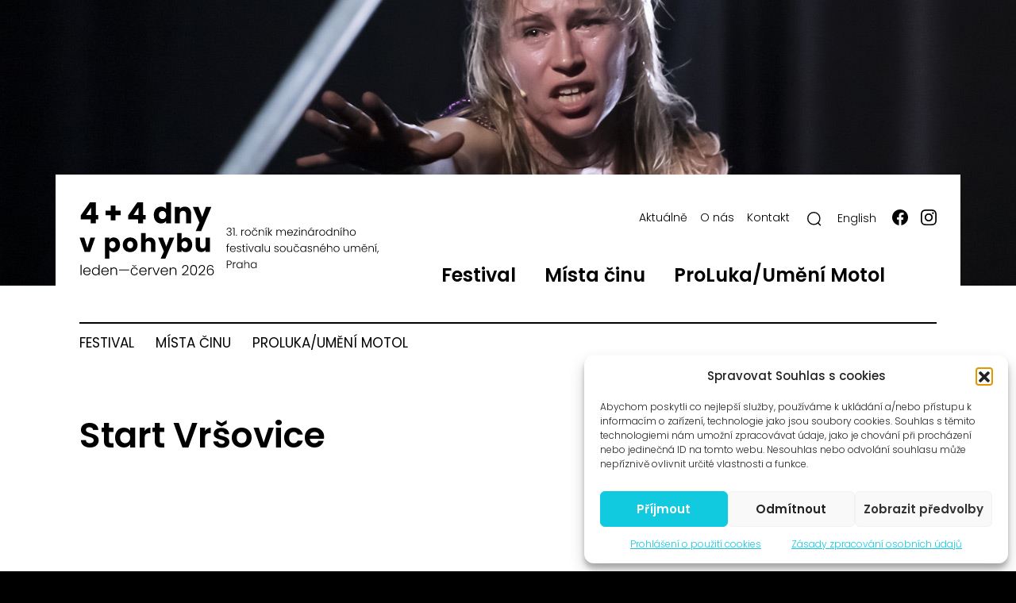

--- FILE ---
content_type: text/html; charset=UTF-8
request_url: https://ctyridny.cz/partner/start-vrsovice/
body_size: 17446
content:
<!doctype html>
<html lang="cs-CZ" class="no-js">
<head>
	<!-- Google Tag Manager -->
	<script>(function(w,d,s,l,i){w[l]=w[l]||[];w[l].push({'gtm.start':
	new Date().getTime(),event:'gtm.js'});var f=d.getElementsByTagName(s)[0],
	j=d.createElement(s),dl=l!='dataLayer'?'&l='+l:'';j.async=true;j.src=
	'https://www.googletagmanager.com/gtm.js?id='+i+dl;f.parentNode.insertBefore(j,f);
	})(window,document,'script','dataLayer','GTM-5BLFS58');</script>
	<!-- End Google Tag Manager -->

	<meta charset="UTF-8">

	<!-- dns prefetch -->
	<link rel="dns-prefetch" href="//www.google-analytics.com">

	  <title>  Start Vršovice | Čtyři dny | Four days</title>

	
	<!-- meta og:facebook -->
	<meta property="og:title" content="Čtyři dny | Four days" />
	<meta property="og:type" content="website" />
  <meta property="og:url" content="https://ctyridny.cz/partner/start-vrsovice" />
	<meta property="og:image" content="https://ctyridny.cz/wp-content/uploads/2025/09/og-image2025.jpg" />
	<meta property="og:description" content="Čtyři dny | Four days" />

	<!-- meta -->
	<meta name="viewport" content="width=device-width,initial-scale=1.0">
	<meta name="description" content="Čtyři dny | Four days">
	<meta name="keywords" content="Čtyři dny | Four days">		<meta name="robots" content="all, follow, max-image-preview:large" />
	<link rel="shortcut icon" href="https://ctyridny.cz/wp-content/themes/wpa9-ctyridny/images/favicon.svg">
	<link rel="apple-touch-icon" href="https://ctyridny.cz/wp-content/themes/wpa9-ctyridny/images/favicon.svg">

	<link rel="preconnect" href="https://fonts.googleapis.com">
	<link rel="preconnect" href="https://fonts.gstatic.com" crossorigin>

	<meta name='robots' content='max-image-preview:large' />
<link rel='dns-prefetch' href='//fonts.googleapis.com' />
<link rel="alternate" title="oEmbed (JSON)" type="application/json+oembed" href="https://ctyridny.cz/wp-json/oembed/1.0/embed?url=https%3A%2F%2Fctyridny.cz%2Fpartner%2Fstart-vrsovice%2F" />
<link rel="alternate" title="oEmbed (XML)" type="text/xml+oembed" href="https://ctyridny.cz/wp-json/oembed/1.0/embed?url=https%3A%2F%2Fctyridny.cz%2Fpartner%2Fstart-vrsovice%2F&#038;format=xml" />
<style id='wp-img-auto-sizes-contain-inline-css' type='text/css'>
img:is([sizes=auto i],[sizes^="auto," i]){contain-intrinsic-size:3000px 1500px}
/*# sourceURL=wp-img-auto-sizes-contain-inline-css */
</style>
<link rel='stylesheet' id='fancybox-css' href='https://ctyridny.cz/wp-content/themes/wpa9/assets/fancybox/6.0.15/fancybox.css?ver=6.0.15' type='text/css' media='all' />
<link rel='stylesheet' id='flickity-css' href='https://ctyridny.cz/wp-content/themes/wpa9/assets/flickity/flickity.min.css?ver=2.3.0' type='text/css' media='screen' />
<link rel='stylesheet' id='wpa9-bootstrap-css' href='https://ctyridny.cz/wp-content/themes/wpa9/assets/bootstrap/css/bootstrap.min.css?ver=20251229' type='text/css' media='screen' />
<link rel='stylesheet' id='hamburgers-css' href='https://ctyridny.cz/wp-content/themes/wpa9/assets/css/hamburgers.min.css?ver=20251229' type='text/css' media='screen' />
<link rel='stylesheet' id='wpa9-style-css' href='https://ctyridny.cz/wp-content/themes/wpa9/style.css?ver=20251229' type='text/css' media='screen' />
<link rel='stylesheet' id='wpa9-style-responsive-css' href='https://ctyridny.cz/wp-content/themes/wpa9/style-responsive.css?ver=20251229' type='text/css' media='screen' />
<link rel='stylesheet' id='wp-block-library-css' href='https://ctyridny.cz/wp-includes/css/dist/block-library/style.min.css?ver=6.9' type='text/css' media='all' />
<style id='global-styles-inline-css' type='text/css'>
:root{--wp--preset--aspect-ratio--square: 1;--wp--preset--aspect-ratio--4-3: 4/3;--wp--preset--aspect-ratio--3-4: 3/4;--wp--preset--aspect-ratio--3-2: 3/2;--wp--preset--aspect-ratio--2-3: 2/3;--wp--preset--aspect-ratio--16-9: 16/9;--wp--preset--aspect-ratio--9-16: 9/16;--wp--preset--color--black: #000000;--wp--preset--color--cyan-bluish-gray: #abb8c3;--wp--preset--color--white: #ffffff;--wp--preset--color--pale-pink: #f78da7;--wp--preset--color--vivid-red: #cf2e2e;--wp--preset--color--luminous-vivid-orange: #ff6900;--wp--preset--color--luminous-vivid-amber: #fcb900;--wp--preset--color--light-green-cyan: #7bdcb5;--wp--preset--color--vivid-green-cyan: #00d084;--wp--preset--color--pale-cyan-blue: #8ed1fc;--wp--preset--color--vivid-cyan-blue: #0693e3;--wp--preset--color--vivid-purple: #9b51e0;--wp--preset--gradient--vivid-cyan-blue-to-vivid-purple: linear-gradient(135deg,rgb(6,147,227) 0%,rgb(155,81,224) 100%);--wp--preset--gradient--light-green-cyan-to-vivid-green-cyan: linear-gradient(135deg,rgb(122,220,180) 0%,rgb(0,208,130) 100%);--wp--preset--gradient--luminous-vivid-amber-to-luminous-vivid-orange: linear-gradient(135deg,rgb(252,185,0) 0%,rgb(255,105,0) 100%);--wp--preset--gradient--luminous-vivid-orange-to-vivid-red: linear-gradient(135deg,rgb(255,105,0) 0%,rgb(207,46,46) 100%);--wp--preset--gradient--very-light-gray-to-cyan-bluish-gray: linear-gradient(135deg,rgb(238,238,238) 0%,rgb(169,184,195) 100%);--wp--preset--gradient--cool-to-warm-spectrum: linear-gradient(135deg,rgb(74,234,220) 0%,rgb(151,120,209) 20%,rgb(207,42,186) 40%,rgb(238,44,130) 60%,rgb(251,105,98) 80%,rgb(254,248,76) 100%);--wp--preset--gradient--blush-light-purple: linear-gradient(135deg,rgb(255,206,236) 0%,rgb(152,150,240) 100%);--wp--preset--gradient--blush-bordeaux: linear-gradient(135deg,rgb(254,205,165) 0%,rgb(254,45,45) 50%,rgb(107,0,62) 100%);--wp--preset--gradient--luminous-dusk: linear-gradient(135deg,rgb(255,203,112) 0%,rgb(199,81,192) 50%,rgb(65,88,208) 100%);--wp--preset--gradient--pale-ocean: linear-gradient(135deg,rgb(255,245,203) 0%,rgb(182,227,212) 50%,rgb(51,167,181) 100%);--wp--preset--gradient--electric-grass: linear-gradient(135deg,rgb(202,248,128) 0%,rgb(113,206,126) 100%);--wp--preset--gradient--midnight: linear-gradient(135deg,rgb(2,3,129) 0%,rgb(40,116,252) 100%);--wp--preset--font-size--small: 13px;--wp--preset--font-size--medium: 20px;--wp--preset--font-size--large: 36px;--wp--preset--font-size--x-large: 42px;--wp--preset--spacing--20: 0.44rem;--wp--preset--spacing--30: 0.67rem;--wp--preset--spacing--40: 1rem;--wp--preset--spacing--50: 1.5rem;--wp--preset--spacing--60: 2.25rem;--wp--preset--spacing--70: 3.38rem;--wp--preset--spacing--80: 5.06rem;--wp--preset--shadow--natural: 6px 6px 9px rgba(0, 0, 0, 0.2);--wp--preset--shadow--deep: 12px 12px 50px rgba(0, 0, 0, 0.4);--wp--preset--shadow--sharp: 6px 6px 0px rgba(0, 0, 0, 0.2);--wp--preset--shadow--outlined: 6px 6px 0px -3px rgb(255, 255, 255), 6px 6px rgb(0, 0, 0);--wp--preset--shadow--crisp: 6px 6px 0px rgb(0, 0, 0);}:where(.is-layout-flex){gap: 0.5em;}:where(.is-layout-grid){gap: 0.5em;}body .is-layout-flex{display: flex;}.is-layout-flex{flex-wrap: wrap;align-items: center;}.is-layout-flex > :is(*, div){margin: 0;}body .is-layout-grid{display: grid;}.is-layout-grid > :is(*, div){margin: 0;}:where(.wp-block-columns.is-layout-flex){gap: 2em;}:where(.wp-block-columns.is-layout-grid){gap: 2em;}:where(.wp-block-post-template.is-layout-flex){gap: 1.25em;}:where(.wp-block-post-template.is-layout-grid){gap: 1.25em;}.has-black-color{color: var(--wp--preset--color--black) !important;}.has-cyan-bluish-gray-color{color: var(--wp--preset--color--cyan-bluish-gray) !important;}.has-white-color{color: var(--wp--preset--color--white) !important;}.has-pale-pink-color{color: var(--wp--preset--color--pale-pink) !important;}.has-vivid-red-color{color: var(--wp--preset--color--vivid-red) !important;}.has-luminous-vivid-orange-color{color: var(--wp--preset--color--luminous-vivid-orange) !important;}.has-luminous-vivid-amber-color{color: var(--wp--preset--color--luminous-vivid-amber) !important;}.has-light-green-cyan-color{color: var(--wp--preset--color--light-green-cyan) !important;}.has-vivid-green-cyan-color{color: var(--wp--preset--color--vivid-green-cyan) !important;}.has-pale-cyan-blue-color{color: var(--wp--preset--color--pale-cyan-blue) !important;}.has-vivid-cyan-blue-color{color: var(--wp--preset--color--vivid-cyan-blue) !important;}.has-vivid-purple-color{color: var(--wp--preset--color--vivid-purple) !important;}.has-black-background-color{background-color: var(--wp--preset--color--black) !important;}.has-cyan-bluish-gray-background-color{background-color: var(--wp--preset--color--cyan-bluish-gray) !important;}.has-white-background-color{background-color: var(--wp--preset--color--white) !important;}.has-pale-pink-background-color{background-color: var(--wp--preset--color--pale-pink) !important;}.has-vivid-red-background-color{background-color: var(--wp--preset--color--vivid-red) !important;}.has-luminous-vivid-orange-background-color{background-color: var(--wp--preset--color--luminous-vivid-orange) !important;}.has-luminous-vivid-amber-background-color{background-color: var(--wp--preset--color--luminous-vivid-amber) !important;}.has-light-green-cyan-background-color{background-color: var(--wp--preset--color--light-green-cyan) !important;}.has-vivid-green-cyan-background-color{background-color: var(--wp--preset--color--vivid-green-cyan) !important;}.has-pale-cyan-blue-background-color{background-color: var(--wp--preset--color--pale-cyan-blue) !important;}.has-vivid-cyan-blue-background-color{background-color: var(--wp--preset--color--vivid-cyan-blue) !important;}.has-vivid-purple-background-color{background-color: var(--wp--preset--color--vivid-purple) !important;}.has-black-border-color{border-color: var(--wp--preset--color--black) !important;}.has-cyan-bluish-gray-border-color{border-color: var(--wp--preset--color--cyan-bluish-gray) !important;}.has-white-border-color{border-color: var(--wp--preset--color--white) !important;}.has-pale-pink-border-color{border-color: var(--wp--preset--color--pale-pink) !important;}.has-vivid-red-border-color{border-color: var(--wp--preset--color--vivid-red) !important;}.has-luminous-vivid-orange-border-color{border-color: var(--wp--preset--color--luminous-vivid-orange) !important;}.has-luminous-vivid-amber-border-color{border-color: var(--wp--preset--color--luminous-vivid-amber) !important;}.has-light-green-cyan-border-color{border-color: var(--wp--preset--color--light-green-cyan) !important;}.has-vivid-green-cyan-border-color{border-color: var(--wp--preset--color--vivid-green-cyan) !important;}.has-pale-cyan-blue-border-color{border-color: var(--wp--preset--color--pale-cyan-blue) !important;}.has-vivid-cyan-blue-border-color{border-color: var(--wp--preset--color--vivid-cyan-blue) !important;}.has-vivid-purple-border-color{border-color: var(--wp--preset--color--vivid-purple) !important;}.has-vivid-cyan-blue-to-vivid-purple-gradient-background{background: var(--wp--preset--gradient--vivid-cyan-blue-to-vivid-purple) !important;}.has-light-green-cyan-to-vivid-green-cyan-gradient-background{background: var(--wp--preset--gradient--light-green-cyan-to-vivid-green-cyan) !important;}.has-luminous-vivid-amber-to-luminous-vivid-orange-gradient-background{background: var(--wp--preset--gradient--luminous-vivid-amber-to-luminous-vivid-orange) !important;}.has-luminous-vivid-orange-to-vivid-red-gradient-background{background: var(--wp--preset--gradient--luminous-vivid-orange-to-vivid-red) !important;}.has-very-light-gray-to-cyan-bluish-gray-gradient-background{background: var(--wp--preset--gradient--very-light-gray-to-cyan-bluish-gray) !important;}.has-cool-to-warm-spectrum-gradient-background{background: var(--wp--preset--gradient--cool-to-warm-spectrum) !important;}.has-blush-light-purple-gradient-background{background: var(--wp--preset--gradient--blush-light-purple) !important;}.has-blush-bordeaux-gradient-background{background: var(--wp--preset--gradient--blush-bordeaux) !important;}.has-luminous-dusk-gradient-background{background: var(--wp--preset--gradient--luminous-dusk) !important;}.has-pale-ocean-gradient-background{background: var(--wp--preset--gradient--pale-ocean) !important;}.has-electric-grass-gradient-background{background: var(--wp--preset--gradient--electric-grass) !important;}.has-midnight-gradient-background{background: var(--wp--preset--gradient--midnight) !important;}.has-small-font-size{font-size: var(--wp--preset--font-size--small) !important;}.has-medium-font-size{font-size: var(--wp--preset--font-size--medium) !important;}.has-large-font-size{font-size: var(--wp--preset--font-size--large) !important;}.has-x-large-font-size{font-size: var(--wp--preset--font-size--x-large) !important;}
/*# sourceURL=global-styles-inline-css */
</style>

<style id='classic-theme-styles-inline-css' type='text/css'>
/*! This file is auto-generated */
.wp-block-button__link{color:#fff;background-color:#32373c;border-radius:9999px;box-shadow:none;text-decoration:none;padding:calc(.667em + 2px) calc(1.333em + 2px);font-size:1.125em}.wp-block-file__button{background:#32373c;color:#fff;text-decoration:none}
/*# sourceURL=/wp-includes/css/classic-themes.min.css */
</style>
<link rel='stylesheet' id='cmplz-general-css' href='https://ctyridny.cz/wp-content/plugins/complianz-gdpr/assets/css/cookieblocker.min.css?ver=1767901888' type='text/css' media='all' />
<link rel='stylesheet' id='cryptx-styles-css' href='https://ctyridny.cz/wp-content/plugins/cryptx/css/cryptx.css?ver=4.0.10' type='text/css' media='all' />
<link rel='stylesheet' id='gf-poppins-font-css' href='https://fonts.googleapis.com/css2?family=Poppins%3Aital%2Cwght%400%2C100%3B0%2C200%3B0%2C300%3B0%2C400%3B0%2C500%3B0%2C600%3B1%2C100%3B1%2C200%3B1%2C300%3B1%2C400%3B1%2C500%3B1%2C600&#038;display=swap&#038;ver=6.9' type='text/css' media='all' />
<link rel='stylesheet' id='ctyridny-style-css' href='https://ctyridny.cz/wp-content/themes/wpa9-ctyridny/style.css?ver=20251229' type='text/css' media='screen' />
<link rel='stylesheet' id='ctyridny-responsive-css' href='https://ctyridny.cz/wp-content/themes/wpa9-ctyridny/responsive.css?ver=20251229' type='text/css' media='screen' />
<script type="text/javascript" id="wpml-cookie-js-extra">
/* <![CDATA[ */
var wpml_cookies = {"wp-wpml_current_language":{"value":"cs","expires":1,"path":"/"}};
var wpml_cookies = {"wp-wpml_current_language":{"value":"cs","expires":1,"path":"/"}};
//# sourceURL=wpml-cookie-js-extra
/* ]]> */
</script>
<script type="text/javascript" src="https://ctyridny.cz/wp-content/plugins/sitepress-multilingual-cms/res/js/cookies/language-cookie.js?ver=486900" id="wpml-cookie-js" defer="defer" data-wp-strategy="defer"></script>
<script type="text/javascript" src="https://ctyridny.cz/wp-includes/js/jquery/jquery.min.js?ver=3.7.1" id="jquery-core-js"></script>
<script type="text/javascript" src="https://ctyridny.cz/wp-includes/js/jquery/jquery-migrate.min.js?ver=3.4.1" id="jquery-migrate-js"></script>
<script type="text/javascript" src="https://ctyridny.cz/wp-content/themes/wpa9/assets/bootstrap/js/bootstrap.min.js?ver=5.3.2" id="wpa9-bootstrap-js" defer="defer" data-wp-strategy="defer"></script>
<script type="text/javascript" src="https://ctyridny.cz/wp-content/themes/wpa9/assets/js/skip-link-focus-fix.min.js?ver=20151215" id="wpa9-bootstrap-starter-skip-link-focus-fix-js" defer="defer" data-wp-strategy="defer"></script>
<script type="text/javascript" src="https://ctyridny.cz/wp-content/themes/wpa9/assets/fancybox/6.0.15/fancybox.umd.js?ver=6.0.15" id="fancybox-js" defer="defer" data-wp-strategy="defer"></script>
<script type="text/javascript" src="https://ctyridny.cz/wp-content/themes/wpa9/assets/flickity/flickity.pkgd.js?ver=2.3.0" id="flickity-js" defer="defer" data-wp-strategy="defer"></script>
<script type="text/javascript" src="https://ctyridny.cz/wp-content/themes/wpa9/assets/js/js.cookie.min.js?ver=3.0.0" id="js-cookie-js" defer="defer" data-wp-strategy="defer"></script>
<script type="text/javascript" id="wpa9-script-js-extra">
/* <![CDATA[ */
var ajax_vars = {"ajaxurl":"https://ctyridny.cz/wp-admin/admin-ajax.php"};
//# sourceURL=wpa9-script-js-extra
/* ]]> */
</script>
<script type="text/javascript" src="https://ctyridny.cz/wp-content/themes/wpa9/assets/js/wpa9-script.js?ver=20251229" id="wpa9-script-js" defer="defer" data-wp-strategy="defer"></script>
<script type="text/javascript" id="cryptx-js-js-extra">
/* <![CDATA[ */
var cryptxConfig = {"iterations":"10000","keyLength":"32","ivLength":"16","saltLength":"16","cipher":"aes-256-gcm"};
//# sourceURL=cryptx-js-js-extra
/* ]]> */
</script>
<script type="text/javascript" src="https://ctyridny.cz/wp-content/plugins/cryptx/js/cryptx.min.js?ver=4.0.10" id="cryptx-js-js"></script>
<script type="text/javascript" src="https://ctyridny.cz/wp-content/themes/wpa9-ctyridny/assets/slick/slick/slick.js?ver=6.9" id="slick-js"></script>
<script type="text/javascript" src="https://ctyridny.cz/wp-content/themes/wpa9-ctyridny/assets/ctyridny.js?ver=20251229" id="ctyridny-js" defer="defer" data-wp-strategy="defer"></script>
<link rel="https://api.w.org/" href="https://ctyridny.cz/wp-json/" /><link rel="EditURI" type="application/rsd+xml" title="RSD" href="https://ctyridny.cz/xmlrpc.php?rsd" />
<meta name="generator" content="WordPress 6.9" />
<link rel="canonical" href="https://ctyridny.cz/partner/start-vrsovice/" />
<link rel='shortlink' href='https://ctyridny.cz/?p=1079' />
<meta name="generator" content="WPML ver:4.8.6 stt:9,1;" />
			<style>.cmplz-hidden {
					display: none !important;
				}</style>    <script type="text/javascript">
        var ajax_object = {};
        ajax_object.ajax_url = 'https://ctyridny.cz/wp-admin/admin-ajax.php';
    </script>

	<script>

		(function($) {

			$(document).ready(function() {


				var main_nav_title = $('#main-nav .navbar-menu .current-menu-item .nav-link span').text();
				$('.hamburger-menu-title').text(main_nav_title);

				/* –––––– title –––––– */
			  var secondary_nav_title = $('#secondary-nav .navbar-menu .current-menu-item .nav-link').text();
				if ( !secondary_nav_title ) var secondary_nav_title = $('#secondary-nav .navbar-menu .current-menu-parent .nav-link').text();

			  
				if ( secondary_nav_title ) {
					$('.menu-sidebar-toggler .title').text(secondary_nav_title);
				} else {
					//$('#secondary-nav').css('display', 'none');
				}




			});

		})(jQuery);

	</script>

	<style>
		.header-image { background-image: url('https://ctyridny.cz/wp-content/uploads/header/random/header2025_mette-ingvartsen3.jpg'); }
	</style>


<link rel='stylesheet' id='wpa9-style-force-css' href='https://ctyridny.cz/wp-content/themes/wpa9/style-force.css?ver=6.9' type='text/css' media='all' />
</head>

<body data-cmplz=1 class="wp-singular partner-template-default single single-partner postid-1079 wp-theme-wpa9 wp-child-theme-wpa9-ctyridny cs">

	<!-- Google Tag Manager (noscript) -->
	<noscript><iframe src="https://www.googletagmanager.com/ns.html?id=GTM-5BLFS58"
	height="0" width="0" style="display:none;visibility:hidden"></iframe></noscript>
	<!-- End Google Tag Manager (noscript) -->


<div class="spinner-wrapper d-flex justify-content-center">
	<div class="spinner-border" role="status">
	  <span class="sr-only">Loading...</span>
	</div>
</div>

<div id="page" class="site">

	<span class="header-image parallax"></span>

	<header id="site-header" class="site-header container" role="banner">

			<nav class="navbar navbar-light navbar-expand-lg wpa9-sticky-top">

				<div class="container px-sm-4">

					<div id="header-left" class="header-left">

						<div class="navbar-brand site-brand">
							<a class="site-title" href="https://ctyridny.cz/"><span>Čtyři dny | Four days</span></a>
						</div>
						<!-- /site-brand -->

					</div><!-- /header-left -->

					<div id="header-right" class="header-right">

						<div class="container g-0 d-flex flex-column align-items-end">

							<nav class="navbar-mobile d-flex flex-row justify-content-between align-items-center w-100 d-lg-none">

								<div class="navbar-brand site-brand">
									<a class="site-title" href="https://ctyridny.cz/"><span>Čtyři dny | Four days</span></a>
								</div>
								<!-- /site-brand -->

								<button class="hamburger hamburger--squeeze navbar-toggler" type="button" data-bs-toggle="collapse" data-bs-target="#navs"
									aria-controls="main-nav" aria-expanded="false" aria-label="Toggle navigation">
									<span class="hamburger-menu-title d-none">Festival</span>
									<span class="hamburger-box">
										<span class="hamburger-inner"></span>
									</span>
									<span class="hamburger-label">Menu</span>
								</button>
								<!-- collapse button -->

							</nav>
							<!-- navbar-mobile -->

							<div id="navs" class="collapse d-lg-flex flex-column">

								<div id="main-nav" class="navbar-collapse justify-content-end main-nav order-1 order-lg-2">
								<ul id="menu-menu-n-primary-cz" class="navbar-menu"><li id="menu-item-28406" class="menu-item menu-item-type-post_type_archive menu-item-object-program_2026 menu-item-28406 nav-item"><a title="Program festivalu" href="https://ctyridny.cz/program-2026/" class="nav-link"><span>Festival</span></a></li>
<li id="menu-item-28413" class="menu-item menu-item-type-post_type menu-item-object-places_of_act menu-item-28413 nav-item"><a title="Místa činu 2026" href="https://ctyridny.cz/places-of-act/mista-cinu-2026/" class="nav-link"><span>Místa činu</span></a></li>
<li id="menu-item-18366" class="menu-item menu-item-type-post_type_archive menu-item-object-project menu-item-18366 nav-item"><a title="Umění venku" href="https://ctyridny.cz/projekt/" class="nav-link"><span>ProLuka/Umění Motol</span></a></li>
</ul>								</div>
								<!-- /main-nav -->

								<div id="header-socket-nav" class="navbar-collapse justify-content-end header-socket-nav order-2 order-lg-1">
								<ul id="menu-menu-n-header-cz" class="navbar-menu"><li id="menu-item-18373" class="menu-item menu-item-type-custom menu-item-object-custom menu-item-home menu-item-18373 nav-item"><a href="https://ctyridny.cz/" class="nav-link"><span>Aktuálně</span></a></li>
<li id="menu-item-16158" class="menu-item menu-item-type-post_type menu-item-object-page menu-item-16158 nav-item"><a title="O čtyřech dnech" href="https://ctyridny.cz/o-ctyrech-dnech/" class="nav-link"><span>O nás</span></a></li>
<li id="menu-item-18368" class="ppr-rewrite menu-item menu-item-type-post_type menu-item-object-page menu-item-18368 nav-item"><a title="Kontakt" href="https://ctyridny.cz/kontakt/" class="nav-link"><span>Kontakt</span></a></li>
</ul>
									<button type="button" class="icon icon-s icon-magnifier show-search-form" title="" aria-label="Hledat"><span>Hledat</span></button>

									
      <div id="wpml-language-switcher" class="wpml-language-switcher language-switcher"><ul>
            <li class="cs active">
				<a href="https://ctyridny.cz/partner/start-vrsovice/" title="Česky"><span>Česky</span></a><span class="separator"> </span>
			</li>
            <li class="en">
				<a href="https://ctyridny.cz/en/partner/start-vrsovice/" title="English"><span>English</span></a>
			</li></ul>
    </div>
									<ul class="navbar-menu navbar-menu-social">
										<li class="menu-item nav-item"><a class="icon icon-m icon-fb nav-link" href="https://www.facebook.com/festival4dny" target="_blank" title=""><span>Facebook</span></a></li>
										<li class="menu-item nav-item"><a class="icon icon-m icon-ig nav-link" href="https://www.instagram.com/ctyridny/" target="_blank" title=""><span>Instagram</span></a></li>
									</ul>

								</div>
								<!-- /main-nav -->

							</div>
							<!-- /collapse -->

						</div>
						<!-- /container -->

					</div>
					<!-- /header-right -->

			</div>
			<!-- /container -->

									<div class="container px-sm-4">

				<div id="secondary-nav" class="collapse navbar-collapse justify-content-start secondary-nav">

					<a class="menu menu-sidebar-toggler d-flex flex-row justify-content-between align-items-center d-lg-none" href="javascript:void(0);" title="Show menu">
												<span class="title"></span>
						<span class='icon'></span>
					</a>

				<ul id="menu-menu-n-primary-cz-1" class="navbar-menu"><li class="menu-item menu-item-type-post_type_archive menu-item-object-program_2026 menu-item-28406 nav-item"><a title="Program festivalu" href="https://ctyridny.cz/program-2026/" class="nav-link"><span>Festival</span></a></li>
<li class="menu-item menu-item-type-post_type menu-item-object-places_of_act menu-item-28413 nav-item"><a title="Místa činu 2026" href="https://ctyridny.cz/places-of-act/mista-cinu-2026/" class="nav-link"><span>Místa činu</span></a></li>
<li class="menu-item menu-item-type-post_type_archive menu-item-object-project menu-item-18366 nav-item"><a title="Umění venku" href="https://ctyridny.cz/projekt/" class="nav-link"><span>ProLuka/Umění Motol</span></a></li>
</ul>				</div>
				<!-- /main-nav -->

			</div><!-- /container -->
			
		</nav><!-- /navbar -->

	</header><!-- /site-header -->

	<div id="content" class="site-content">

		<div class="container px-sm-4">

			<section id="primary" class="content-area">
	<div id="main" class="site-main" role="main">

  
	
    
		
<article class="post-1079 partner type-partner status-publish hentry kategorie_partner-ve-spolupraci-2011 kategorie_partner-partnerske-organizace-2012 kategorie_partner-class-2012 kategorie_partner-class-2011" id="post-1079">

    <div class="row align-items-end mb-5">

    <header class="col col-12 col-lg-6 pe-5">
                  <h1 class="post-title">Start Vršovice</h1>
                </header>

    <div class="col col-12 col-lg-6">
        </div>

  </div>
  
  <main>
      </main>

  
  
</article>
<!-- /article -->

		
	
	</div>
	<!-- section / #main .site-main -->
</section>
<!-- section / #primary .content-area -->


      <!-- subscription -->
      
      
      </div>
      <!-- /container -->

    </div>
    <!-- /site-content #content -->

    <!-- footer -->
    <footer class="site-footer">
      <div class="container">
        <div class="_row _g-0 d-sm-flex flex-row flex-wrap justify-content-between">

          <div class="_col-12 column column-1">
            <h5>Festival 4+4 dny v pohybu</h5>
            <div class="navbar-collapse justify-content-start">
  					<ul id="footer-socket-nav-1" class="navbar-menu navbar-nav navbar-menu-footer"><li id="menu-item-17531" class="menu-item menu-item-type-post_type menu-item-object-page menu-item-17531 nav-item"><a href="https://ctyridny.cz/archiv-festivalu-44-dny-v-pohybu/" class="nav-link"><span>Archiv</span></a></li>
<li id="menu-item-17532" class="menu-item menu-item-type-post_type menu-item-object-page menu-item-17532 nav-item"><a href="https://ctyridny.cz/festival-architektura/" class="nav-link"><span>Festival &#038; architektura</span></a></li>
<li id="menu-item-17533" class="menu-item menu-item-type-post_type menu-item-object-page menu-item-17533 nav-item"><a href="https://ctyridny.cz/o-ctyrech-dnech/" class="nav-link"><span>O čtyřech dnech</span></a></li>
<li id="menu-item-17534" class="menu-item menu-item-type-post_type menu-item-object-page menu-item-17534 nav-item"><a href="https://ctyridny.cz/kontakt/" class="nav-link"><span>Kontakt</span></a></li>
</ul>  					</div>
          </div>

          <div class="_col-12 column column-2">
            <h5>Umění venku</h5>
            <div class="navbar-collapse justify-content-start">
  					<ul id="footer-socket-nav-2" class="navbar-menu navbar-nav navbar-menu-footer"><li id="menu-item-17535" class="menu-item menu-item-type-post_type menu-item-object-page menu-item-17535 nav-item"><a href="https://ctyridny.cz/umeni-venku/o-galerii-proluka/" class="nav-link"><span>Galerie ProLuka</span></a></li>
<li id="menu-item-18175" class="menu-item menu-item-type-post_type menu-item-object-page menu-item-18175 nav-item"><a href="https://ctyridny.cz/umeni-venku/o-umeni-v-motole/" title="Umění v Motole" class="nav-link"><span>O umění v Motole</span></a></li>
</ul>  					</div>
          </div>

          <div class="_col-12 column column-3">
            <div class="sc-net">
              <a href="https://facebook.com/festival4dny" class="icon icon-fb" target="_blank"><span>Festival 4+4 dny je na Facebooku!</span></a>
              <a href="https://instagram.com/ctyridny/" class="icon icon-ig" target="_blank"><span>Instagram profile 4+4 dny v pohybu</span></a>
              <a href="https://vimeo.com/user4559711" class="icon icon-vm" target="_blank"><span>Vimeo profile 4+4 dny v pohybu</span></a>
              <a href="https://youtube.com/user/festival4days" class="icon icon-yt" target="_blank"><span>YouTube channel of 4+4 dny v pohybu</span></a>
            </div>

          </div>

          <div class="col-12 column column-4">
            <a href="javascript:void(0)" class="btn btn-light mc-show-form show-subscription-form-modal" title="Novinky na e-mail">Novinky na e-mail</a>
          </div>

          <div class="_col-12 column column-5">

            <div class="supports d-flex flex-row flex-wrap justify-content-center justify-content-sm-start align-items-center">
              <a href="https://ctyridny.cz" class="icon icon-ctyridny"><span>Čtyři dny</span></a>
              <a href="https://2024.ctyridny.cz/umeni-venku/vystavy/" class="icon icon-umenivenku"><span>Umění venku</span></a>
              <a href="https://in-situ.info/en/" class="icon icon-insitu" target="_blank"><span>In-Situ</span></a>
            </div>

            <copyright>
            © 1996–2025<br />Čtyři dny, z.s. / Four Days association<br>
            </copyright>

          </div>

        </div>

      </div>

    </footer>
    <!-- /footer -->

    <div class="single-post single-post-ajax">
      <div class="spinner-border" role="status">
        <span class="sr-only">Loading...</span>
      </div>
    </div>

    <div class="searchform-wrapper">
      <div class="searchform-inner">
        <form role="search" method="get" class="d-block d-lg-flex align-items-center searchform" action="https://ctyridny.cz/">
          <input type="text" id="search-form-1" name="s" class="form-control search-field input-sm" value="" maxlength="64" placeholder="Zadejte hledaný výraz..." />
          <input type="submit" name="submit" class="btn btn-primary btn-sm submit icon icon-l icon-magnifier" value="" />
          <button type="button" class="btn icon icon-l icon-close"><span>Zavřít</span></button>
        </form>
      </div>
    </div>

  </div>
  <!-- /site #page -->

  
<div class="subscription-form-modal-wrapper nl-wrapper">

	<div class="nl-inner">

  <div class="subscription-form mc_embed_signup ecm-signup ecm-signup-modal" id="mc_embed_signup">

    <h3>Novinky na váš e-mail!</h3>
    <p>Chcete být informováni o nových akcích?<br />Přihlaste se k odběru novinek!</p>

    <form method="post" enctype="multipart/form-data" action="javascript:void(0);" id="ecm-subscription-form" data-modal="true" class="ecm-subscription-form needs-validation" novalidate>

			<div class="field-group field-group-email field-group-recaptcha mc-field-group mc-email">
        <input name="email" id="email" type="email" value="" class="large form-control" placeholder="Váš e-mail" aria-invalid="false" required />
        <div class="invalid-feedback">
          Prosím, vložte platnou emailovou adresu.        </div>
      </div>

      <div class="field-group-submit mc-field-group mc-submit-area">
				<input type="submit" value="Odebírat" name="submit" id="ec-submit" class="button btn-primary">
			</div>

			<div class="field-group field-group-gdpr form-check mc-field-group gdpr">
        <input type="checkbox" class="form-check-input" value="1" id="gdpr_modal" aria-required="true" aria-invalid="false" required />
        <label class="form-check-label" for="gdpr_modal">Souhlasím <a href="https://ctyridny.cz/zasady-zpracovani-osobnich-udaju/" target="_blank" title="Zásady zpracování osobních údajů" rel="noopener">se zásadami zpracování osobních údajů</a>.</label>
        <div class="invalid-feedback"></div>
      </div>

      <div id="mce-responses" class="hidden">
          <div class="response" id="mce-error-response" style="display:none"></div>
          <div class="response" id="mce-success-response" style="display:none"></div>
      </div>
      <div style="position: absolute; left: -5000px;"><input type="text" name="b_63ee15e8f1c9d5923ead62823_2a0240612a" tabindex="-1" value=""></div>
      <div class="g-recaptcha" data-sitekey="6LcH6XEUAAAAACNKmyrgSftQiPyJDbOKZ0sDOdnt"></div>

    </form>

    <div class="close close-wrapper"><a class="icon icon-close" href="javascript:void(0);" title="Close window"><span>Zavřít</span></a></div>

    <div class="alert alert-light" role="alert" aria-hidden="true" hidden>
      <h2>Děkujeme</h2>
			<div class="alert-message-new"> <p>Na Váš e-mail jsme odeslali odkaz, který je potřeba potvrdit. Poté bude Váš e-mail zaregistrován</p></div>
			<div class="alert-message-subscribed"> <p>Vaše e-mailová adresa je již v systému zaregistrována.</p></div>
    </div>

  </div>

  </div>

</div>

<script>

(function($) {

  $(document).ready(function() {

    $('.show-subscription-form-modal').on('click', function(e) {
      e.preventDefault();
      $('.subscription-form-modal-wrapper').fadeIn(100);
    });


    $('.subscription-form .icon-close').click(function() {
      $('.subscription-form-modal-wrapper').fadeOut(200);
    });


    $('.subscription-form input.email').one('click', function(){
      $(this).val('');
    });

    $('.ecm-subscription-form').on('submit', function (e) {

			//if ( $('.ecm-subscription-form').prop('checked') ) {

	      $modal = $(this).data('modal');

	      $('.spinner-wrapper').addClass('is-active');

	      if (e.isDefaultPrevented()) {

	        return false;

	      } else {

	        $email = $('.ecm-subscription-form #email').val();

	        $.ajax({
	          type: 'POST',
	          url: ajax_vars.ajaxurl,
	          dataType: 'json', // add data type
	          data: {
	            action          : 'wpa9_ecomail_add_subscriber',
	            email           : $email,
	          },
	          complete: function( response ) {

	            $('.spinner-wrapper').removeClass('is-active');

	            var html = response.responseJSON.html;
							//console.log(response.responseJSON.ecm_result);

	            $('.spinner-wrapper').removeClass('is-active');

	            if ( html == null ) {

	            } else {

	              $('.subscription-form .ecm-subscription-form').fadeOut(10);
	              $('.subscription-form .ecm-subscription-form')[0].reset();
	              $('.subscription-form .alert').removeAttr('hidden');

								if ( html == 'new' ) {
									$('.alert-message-subscribed').remove();
								} else if ( html == 'subscribed' ) {
									$('.alert-message-new').remove();
								}


	              $('.subscription-form .alert').fadeIn(10);

	            }

	          }

	        });
	        // end $ajax

	        return true;

	      }

			//}

    });

  });


})(jQuery);

(function () {
  'use strict'

  // Fetch all the forms we want to apply custom Bootstrap validation styles to
  var forms = document.querySelectorAll('.needs-validation')

  // Loop over them and prevent submission
  Array.prototype.slice.call(forms)
    .forEach(function (form) {
      form.addEventListener('submit', function (event) {
        if (!form.checkValidity()) {
          event.preventDefault()
          event.stopPropagation()
        }

        form.classList.add('was-validated')
      }, false)
    })
  })()

</script>

  <script type="speculationrules">
{"prefetch":[{"source":"document","where":{"and":[{"href_matches":"/*"},{"not":{"href_matches":["/wp-*.php","/wp-admin/*","/wp-content/uploads/*","/wp-content/*","/wp-content/plugins/*","/wp-content/themes/wpa9-ctyridny/*","/wp-content/themes/wpa9/*","/*\\?(.+)"]}},{"not":{"selector_matches":"a[rel~=\"nofollow\"]"}},{"not":{"selector_matches":".no-prefetch, .no-prefetch a"}}]},"eagerness":"conservative"}]}
</script>

<!-- Consent Management powered by Complianz | GDPR/CCPA Cookie Consent https://wordpress.org/plugins/complianz-gdpr -->
<div id="cmplz-cookiebanner-container"><div class="cmplz-cookiebanner cmplz-hidden banner-1 bottom-right-view-preferences optin cmplz-bottom-right cmplz-categories-type-view-preferences" aria-modal="true" data-nosnippet="true" role="dialog" aria-live="polite" aria-labelledby="cmplz-header-1-optin" aria-describedby="cmplz-message-1-optin">
	<div class="cmplz-header">
		<div class="cmplz-logo"></div>
		<div class="cmplz-title" id="cmplz-header-1-optin">Spravovat Souhlas s cookies</div>
		<div class="cmplz-close" tabindex="0" role="button" aria-label="Zavřít dialogové okno">
			<svg aria-hidden="true" focusable="false" data-prefix="fas" data-icon="times" class="svg-inline--fa fa-times fa-w-11" role="img" xmlns="http://www.w3.org/2000/svg" viewBox="0 0 352 512"><path fill="currentColor" d="M242.72 256l100.07-100.07c12.28-12.28 12.28-32.19 0-44.48l-22.24-22.24c-12.28-12.28-32.19-12.28-44.48 0L176 189.28 75.93 89.21c-12.28-12.28-32.19-12.28-44.48 0L9.21 111.45c-12.28 12.28-12.28 32.19 0 44.48L109.28 256 9.21 356.07c-12.28 12.28-12.28 32.19 0 44.48l22.24 22.24c12.28 12.28 32.2 12.28 44.48 0L176 322.72l100.07 100.07c12.28 12.28 32.2 12.28 44.48 0l22.24-22.24c12.28-12.28 12.28-32.19 0-44.48L242.72 256z"></path></svg>
		</div>
	</div>

	<div class="cmplz-divider cmplz-divider-header"></div>
	<div class="cmplz-body">
		<div class="cmplz-message" id="cmplz-message-1-optin">Abychom poskytli co nejlepší služby, používáme k ukládání a/nebo přístupu k informacím o zařízení, technologie jako jsou soubory cookies. Souhlas s těmito technologiemi nám umožní zpracovávat údaje, jako je chování při procházení nebo jedinečná ID na tomto webu. Nesouhlas nebo odvolání souhlasu může nepříznivě ovlivnit určité vlastnosti a funkce.</div>
		<!-- categories start -->
		<div class="cmplz-categories">
			<details class="cmplz-category cmplz-functional" >
				<summary>
						<span class="cmplz-category-header">
							<span class="cmplz-category-title">Funkční</span>
							<span class='cmplz-always-active'>
								<span class="cmplz-banner-checkbox">
									<input type="checkbox"
										   id="cmplz-functional-optin"
										   data-category="cmplz_functional"
										   class="cmplz-consent-checkbox cmplz-functional"
										   size="40"
										   value="1"/>
									<label class="cmplz-label" for="cmplz-functional-optin"><span class="screen-reader-text">Funkční</span></label>
								</span>
								Vždy aktivní							</span>
							<span class="cmplz-icon cmplz-open">
								<svg xmlns="http://www.w3.org/2000/svg" viewBox="0 0 448 512"  height="18" ><path d="M224 416c-8.188 0-16.38-3.125-22.62-9.375l-192-192c-12.5-12.5-12.5-32.75 0-45.25s32.75-12.5 45.25 0L224 338.8l169.4-169.4c12.5-12.5 32.75-12.5 45.25 0s12.5 32.75 0 45.25l-192 192C240.4 412.9 232.2 416 224 416z"/></svg>
							</span>
						</span>
				</summary>
				<div class="cmplz-description">
					<span class="cmplz-description-functional">Technické uložení nebo přístup je nezbytně nutný pro legitimní účel umožnění použití konkrétní služby, kterou si odběratel nebo uživatel výslovně vyžádal, nebo pouze za účelem provedení přenosu sdělení prostřednictvím sítě elektronických komunikací.</span>
				</div>
			</details>

			<details class="cmplz-category cmplz-preferences" >
				<summary>
						<span class="cmplz-category-header">
							<span class="cmplz-category-title">Předvolby</span>
							<span class="cmplz-banner-checkbox">
								<input type="checkbox"
									   id="cmplz-preferences-optin"
									   data-category="cmplz_preferences"
									   class="cmplz-consent-checkbox cmplz-preferences"
									   size="40"
									   value="1"/>
								<label class="cmplz-label" for="cmplz-preferences-optin"><span class="screen-reader-text">Předvolby</span></label>
							</span>
							<span class="cmplz-icon cmplz-open">
								<svg xmlns="http://www.w3.org/2000/svg" viewBox="0 0 448 512"  height="18" ><path d="M224 416c-8.188 0-16.38-3.125-22.62-9.375l-192-192c-12.5-12.5-12.5-32.75 0-45.25s32.75-12.5 45.25 0L224 338.8l169.4-169.4c12.5-12.5 32.75-12.5 45.25 0s12.5 32.75 0 45.25l-192 192C240.4 412.9 232.2 416 224 416z"/></svg>
							</span>
						</span>
				</summary>
				<div class="cmplz-description">
					<span class="cmplz-description-preferences">Technické uložení nebo přístup je nezbytný pro legitimní účel ukládání preferencí, které nejsou požadovány odběratelem nebo uživatelem.</span>
				</div>
			</details>

			<details class="cmplz-category cmplz-statistics" >
				<summary>
						<span class="cmplz-category-header">
							<span class="cmplz-category-title">Statistiky</span>
							<span class="cmplz-banner-checkbox">
								<input type="checkbox"
									   id="cmplz-statistics-optin"
									   data-category="cmplz_statistics"
									   class="cmplz-consent-checkbox cmplz-statistics"
									   size="40"
									   value="1"/>
								<label class="cmplz-label" for="cmplz-statistics-optin"><span class="screen-reader-text">Statistiky</span></label>
							</span>
							<span class="cmplz-icon cmplz-open">
								<svg xmlns="http://www.w3.org/2000/svg" viewBox="0 0 448 512"  height="18" ><path d="M224 416c-8.188 0-16.38-3.125-22.62-9.375l-192-192c-12.5-12.5-12.5-32.75 0-45.25s32.75-12.5 45.25 0L224 338.8l169.4-169.4c12.5-12.5 32.75-12.5 45.25 0s12.5 32.75 0 45.25l-192 192C240.4 412.9 232.2 416 224 416z"/></svg>
							</span>
						</span>
				</summary>
				<div class="cmplz-description">
					<span class="cmplz-description-statistics">Technické uložení nebo přístup, který se používá výhradně pro statistické účely.</span>
					<span class="cmplz-description-statistics-anonymous">Technické uložení nebo přístup, který se používá výhradně pro anonymní statistické účely. Bez předvolání, dobrovolného plnění ze strany vašeho Poskytovatele internetových služeb nebo dalších záznamů od třetí strany nelze informace, uložené nebo získané pouze pro tento účel, obvykle použít k vaší identifikaci.</span>
				</div>
			</details>
			<details class="cmplz-category cmplz-marketing" >
				<summary>
						<span class="cmplz-category-header">
							<span class="cmplz-category-title">Marketing</span>
							<span class="cmplz-banner-checkbox">
								<input type="checkbox"
									   id="cmplz-marketing-optin"
									   data-category="cmplz_marketing"
									   class="cmplz-consent-checkbox cmplz-marketing"
									   size="40"
									   value="1"/>
								<label class="cmplz-label" for="cmplz-marketing-optin"><span class="screen-reader-text">Marketing</span></label>
							</span>
							<span class="cmplz-icon cmplz-open">
								<svg xmlns="http://www.w3.org/2000/svg" viewBox="0 0 448 512"  height="18" ><path d="M224 416c-8.188 0-16.38-3.125-22.62-9.375l-192-192c-12.5-12.5-12.5-32.75 0-45.25s32.75-12.5 45.25 0L224 338.8l169.4-169.4c12.5-12.5 32.75-12.5 45.25 0s12.5 32.75 0 45.25l-192 192C240.4 412.9 232.2 416 224 416z"/></svg>
							</span>
						</span>
				</summary>
				<div class="cmplz-description">
					<span class="cmplz-description-marketing">Technické uložení nebo přístup je nutný k vytvoření uživatelských profilů za účelem zasílání reklamy nebo sledování uživatele na webových stránkách nebo několika webových stránkách pro podobné marketingové účely.</span>
				</div>
			</details>
		</div><!-- categories end -->
			</div>

	<div class="cmplz-links cmplz-information">
		<ul>
			<li><a class="cmplz-link cmplz-manage-options cookie-statement" href="#" data-relative_url="#cmplz-manage-consent-container">Spravovat možnosti</a></li>
			<li><a class="cmplz-link cmplz-manage-third-parties cookie-statement" href="#" data-relative_url="#cmplz-cookies-overview">Spravovat služby</a></li>
			<li><a class="cmplz-link cmplz-manage-vendors tcf cookie-statement" href="#" data-relative_url="#cmplz-tcf-wrapper">Správa {vendor_count} prodejců</a></li>
			<li><a class="cmplz-link cmplz-external cmplz-read-more-purposes tcf" target="_blank" rel="noopener noreferrer nofollow" href="https://cookiedatabase.org/tcf/purposes/" aria-label="Read more about TCF purposes on Cookie Database">Přečtěte si více o těchto účelech</a></li>
		</ul>
			</div>

	<div class="cmplz-divider cmplz-footer"></div>

	<div class="cmplz-buttons">
		<button class="cmplz-btn cmplz-accept">Příjmout</button>
		<button class="cmplz-btn cmplz-deny">Odmítnout</button>
		<button class="cmplz-btn cmplz-view-preferences">Zobrazit předvolby</button>
		<button class="cmplz-btn cmplz-save-preferences">Uložit předvolby</button>
		<a class="cmplz-btn cmplz-manage-options tcf cookie-statement" href="#" data-relative_url="#cmplz-manage-consent-container">Zobrazit předvolby</a>
			</div>

	
	<div class="cmplz-documents cmplz-links">
		<ul>
			<li><a class="cmplz-link cookie-statement" href="#" data-relative_url="">{title}</a></li>
			<li><a class="cmplz-link privacy-statement" href="#" data-relative_url="">{title}</a></li>
			<li><a class="cmplz-link impressum" href="#" data-relative_url="">{title}</a></li>
		</ul>
			</div>
</div>
</div>
					<div id="cmplz-manage-consent" data-nosnippet="true"><button class="cmplz-btn cmplz-hidden cmplz-manage-consent manage-consent-1">Spravovat souhlas</button>

</div><script type="text/javascript" src="https://ctyridny.cz/wp-includes/js/jquery/ui/core.min.js?ver=1.13.3" id="jquery-ui-core-js"></script>
<script type="text/javascript" src="https://ctyridny.cz/wp-includes/js/imagesloaded.min.js?ver=5.0.0" id="imagesloaded-js"></script>
<script type="text/javascript" src="https://ctyridny.cz/wp-includes/js/masonry.min.js?ver=4.2.2" id="masonry-js" defer="defer" data-wp-strategy="defer"></script>
<script type="text/javascript" id="qppr_frontend_scripts-js-extra">
/* <![CDATA[ */
var qpprFrontData = {"linkData":{"https://ctyridny.cz/aktualne/3na3-pavel-storek-44-dny-v-pohybu/":[1,0,"https://www.fullmoonzine.cz/clanky/3na3-pavel-storek-4-4-dny-v-pohybu"],"https://ctyridny.cz/archiv-novinek/17-mezinarodni-festival-soucasneho-umeni-4-4-dny-v-pohybu/":[0,0,"http://ctyridny.cz/en/festival/festival-program-2012/"],"https://ctyridny.cz/program-2011/uluv-opening-party-the-fakes-djs/":[0,0,"http://ctyridny.cz/en/program-2011/festivalovy-bar-happy-barrels/"],"https://ctyridny.cz/program-2011/opening-party-festivalu-44-dny-v-pohybu/":[0,0,"http://ctyridny.cz/en/program-2011/festivalovy-bar-happy-barrels/"],"https://ctyridny.cz/program-2011/premierova-party-dj-shalokim/":[0,0,"http://ctyridny.cz/program-2011/festivalovy-bar-happy-barrels/"],"https://ctyridny.cz/program-2011/hifi-jazz-lounge-party/":[0,0,"http://ctyridny.cz/program-2011/festivalovy-bar-happy-barrels/"],"https://ctyridny.cz/projekt/16-rocnik-festivalu-soucasneho-umeni-44-dny-v-pohybu-praha/":[0,0,"http://ctyridny.cz/en/festival-2011/about-festival-2011/"],"https://ctyridny.cz/projekt/17-mezinarodni-festival-soucasneho-umeni-4-4-dny-v-pohybu/":[0,0,"http://ctyridny.cz/en/festival-2012/about-festival-2012/"],"https://ctyridny.cz/projekt/problem-is-here/":[0,0,"/en/program-2013/problem-is-here/"],"https://ctyridny.cz/archiv-novinek/norway-artway-info/":[0,0,"http://ctyridny.cz/en/category-project/norway-artway-en/"],"https://ctyridny.cz/archiv-novinek/fest2015/":[0,0,"http://ctyridny.cz/en/festival-2015/festival/"],"https://ctyridny.cz/archiv-novinek/libor-novotny-kreuzung/":[0,0,"http://ctyridny.cz/en/projects/libor-novotny-kreuzung/"],"https://ctyridny.cz/archiv-novinek/epos-257-brown-field/":[0,0,"http://ctyridny.cz/projekty/epos-257-brown-field"],"https://ctyridny.cz/archiv-novinek/nikdy-nemit-duvod-k-bilanci/":[0,0,"http://ctyridny.cz/en/festival-2015/not-having-a-reason-to-look-back/"],"https://ctyridny.cz/program-2015/david-bohm-jiri-franta-vernisaz/":[0,0,"http://ctyridny.cz/en/program-2015/relay-baton-david-bohm-jiri-franta/"],"https://ctyridny.cz/program-2015/filip-turek-karima-al-mukhtarova-vernisaz/":[0,0,"http://ctyridny.cz/en/program-2015/relay-baton-david-bohm-jiri-franta/"],"https://ctyridny.cz/program-2015/ludek-rathousky-petr-kratky-vernisaz/":[0,0,"http://ctyridny.cz/en/program-2015/relay-baton-david-bohm-jiri-franta/"],"https://ctyridny.cz/program-2015/ondrej-homola-katarina-hladekova-vernisaz/":[0,0,"http://ctyridny.cz/en/program-2015/relay-baton-david-bohm-jiri-franta/"],"https://ctyridny.cz/program-2015/vladimir-skrepl-jan-serych-vernisaz/":[0,0,"http://ctyridny.cz/en/program-2015/relay-baton-david-bohm-jiri-franta/"],"https://ctyridny.cz/program-2015/pavla-scerankova-dusan-zahoransky-vernisaz/":[0,0,"http://ctyridny.cz/en/program-2015/relay-baton-david-bohm-jiri-franta/"],"https://ctyridny.cz/program-2015/anna-hulacova-vaclav-litvan-vernisaz/":[0,0,"http://ctyridny.cz/en/program-2015/relay-baton-david-bohm-jiri-franta/"],"https://ctyridny.cz/program-2015/richard-loskot-tomas-lumpe-vernisaz/":[0,0,"http://ctyridny.cz/en/program-2015/relay-baton-david-bohm-jiri-franta/"],"https://ctyridny.cz/program-2015/komentovana-prohlidka-s-kuratory/":[0,0,"http://ctyridny.cz/en/program-2015/how-not-to-want-anything/"],"https://ctyridny.cz/program-2015/alena-kotzmannova-david-korecky-vernisaz/":[0,0,"http://ctyridny.cz/program-2015/stafeta-david-bohm-jiri-franta/"],"https://ctyridny.cz/archiv-novinek/robert-barta-jednou-budu-velky/":[0,0,"http://ctyridny.cz/en/projects/robert-barta-one-day-i-will-grow-up/"],"https://ctyridny.cz/program-2015/v-domluveny-cas-veronika-bromova/":[0,0,"http://ctyridny.cz/en/program-2015/at-the-agreed-time-at-the-agreed-place/"],"https://ctyridny.cz/program-2015/v-domluveny-cas-yuenjie-maru/":[0,0,"http://ctyridny.cz/en/program-2015/at-the-agreed-time-at-the-agreed-place/"],"https://ctyridny.cz/program-2015/v-domluveny-cas-ondrej-vicena/":[0,0,"http://ctyridny.cz/en/program-2015/at-the-agreed-time-at-the-agreed-place/"],"https://ctyridny.cz/program-2015/v-domluveny-cas-marketa-magidova/":[0,0,"http://ctyridny.cz/en/program-2015/against-tradition/"],"https://ctyridny.cz/program-2015/dj-ondrej-stindl-dj-robot/":[0,0,"http://ctyridny.cz/en/program-2015/festival-bar/"],"https://ctyridny.cz/program-2015/dj-gadjo-cz/":[0,0,"http://ctyridny.cz/en/program-2015/festival-bar/"],"https://ctyridny.cz/program-2015/dj-krystof-koenigsmark/":[0,0,"http://ctyridny.cz/en/program-2015/festival-bar/"],"https://ctyridny.cz/program-2015/dj-josef-sedlon/":[0,0,"http://ctyridny.cz/en/program-2015/festival-bar/"],"https://ctyridny.cz/program-2015/dj-wokurka-the-tchendos/":[0,0,"http://ctyridny.cz/en/program-2015/festival-bar/"],"https://ctyridny.cz/program-2015/vernisaz-vystavy-jak-nic-nechtit/":[0,0,"http://ctyridny.cz/en/program-2015/how-not-to-want-anything/"],"https://ctyridny.cz/archiv-novinek/dite-2-0-aktualne/":[0,0,"http://ctyridny.cz/en/festival-2015/child-2-0/"],"https://ctyridny.cz/archiv-novinek/slavime-20-let-aktualne/":[0,0,"http://ctyridny.cz/en/festival-2015/we-celebrate-20th-anniversary/"],"https://ctyridny.cz/program-2015/dj-pierre-urban/":[0,0,"http://ctyridny.cz/en/program-2015/festival-bar/"],"https://ctyridny.cz/archiv-novinek/dusan-zahoransky-prani-aktualne/":[0,0,"http://ctyridny.cz/en/projects/dusan-zahoransky-wish/"],"https://ctyridny.cz/archiv-novinek/antonin-jirat-keystone/":[0,0,"http://ctyridny.cz/en/projects/antonin-jirat-keystone/"],"https://ctyridny.cz/archiv-novinek/jan-zdvorak-man-day-pro-aktualne/":[0,0,"http://ctyridny.cz/en/projects/jan-zdvorak-man-day-pro/"],"https://ctyridny.cz/archiv-novinek/jiri-kovanda-jilek-aktualne/":[0,0,"http://ctyridny.cz/en/projects/jiri-kovanda-jilek/"],"https://ctyridny.cz/program-2016/vernisaz-vystavy-independent-research-of-subjectivity/":[0,0,"http://ctyridny.cz/en/program-2016/independent-research-of-subjectivity/"],"https://ctyridny.cz/program-2016/komentovana-prohlidka-vystavou-s-kuratorkou-vystavy-pavlinou-morganovou/":[0,0,"http://ctyridny.cz/en/program-2016/independent-research-of-subjectivity/"],"https://ctyridny.cz/archiv-novinek/mezinarodni-festival-soucasneho-umeni-44-dny-v-pohybu-letos-obsadi-radnicni-domy-v-centru-prahy/":[0,0,"http://ctyridny.cz/en/festival-2016/festival-2016#news"],"https://ctyridny.cz/archiv-novinek/stanislav-zamecnik-odkud-vitr-vane-aktualne/":[0,0,"http://ctyridny.cz/en/projects/stanislav-zamecnik-odkud-vitr-vane/"],"https://ctyridny.cz/archiv-novinek/mista-cinu-2016-radnicni-domy-aktualne/":[0,0,"http://ctyridny.cz/en/festival-2016/places-of-act-2016/"],"https://ctyridny.cz/program-2016/nocni-videni-za-jasneho-dne-koment/":[0,0,"http://ctyridny.cz/en/program-2016/night-vision-in-broad-daylight/"],"https://ctyridny.cz/program-2016/dj-wokurka/":[0,0,"http://ctyridny.cz/en/program-2016/festivalovy-bar/"],"https://ctyridny.cz/program-2016/amo-la-musica-quartet/":[0,0,"http://ctyridny.cz/en/program-2016/festivalovy-bar/"],"https://ctyridny.cz/program-2016/dj-david-sterbacek/":[0,0,"http://ctyridny.cz/en/program-2016/festival-bar/"],"https://ctyridny.cz/program-2016/dj-robot/":[0,0,"http://ctyridny.cz/en/program-2016/festival-bar/"],"https://ctyridny.cz/archiv-novinek/anna-hulacova-ja-ty-on_aktualne/":[0,0,"http://ctyridny.cz/en/projects/anna-hulacova-ja-ty-on-ona-ono-my-vy-oni-ony/"],"https://ctyridny.cz/program-2017/prochazka-vystavou-amiwhatiamthinkingabout/":[0,0,"http://ctyridny.cz/en/program-2017/amiwhatiamthinkingabout/"],"https://ctyridny.cz/program-2017/vernisaz-vystavy-amiwhatiamthinkingabout/":[0,0,"http://ctyridny.cz/en/program-2017/amiwhatiamthinkingabout/"],"https://ctyridny.cz/archiv-novinek/tomas-vanek-particip-c-199/":[0,0,"http://ctyridny.cz/project/tomas-vanek-particip-c-199/"],"https://ctyridny.cz/program-2017/dj-ondrej-stindl/":[0,0,"http://ctyridny.cz/en/program-2017/festival-bar/"],"https://ctyridny.cz/archiv-novinek/mista-cinu-2017/":[0,0,"http://ctyridny.cz/en/festival-2017/places-of-act-2017/"],"https://ctyridny.cz/archiv-novinek/festival-44-dny-v-pohybu-priveze-penny-arcade-spolupracovnici-andyho-warhola-a-obsadi-karlinska-kasarna/":[0,0,"http://ctyridny.cz/festival-2017/festival-2017"],"https://ctyridny.cz/archiv-novinek/open-air-galerie-proluka-se-prestehovala/":[0,0,"http://ctyridny.cz/en/project/open-air-gallery-proluka-this-year-moved/"],"https://ctyridny.cz/archiv-novinek/zahranicni-predstaveni-na-44-trailer/":[0,0,"http://ctyridny.cz/44-dny-2017-zahranicni-program/"],"https://ctyridny.cz/archiv-novinek/20-let-festivalu-44-dny-v-pohybu/":[0,0,"http://ctyridny.cz/en/22-years-of-festival/"],"https://ctyridny.cz/program-2017/kino-transgrese-nick-zedd/":[0,0,"http://ctyridny.cz/en/program-2017/cinema-of-transgression/"],"https://ctyridny.cz/program-2017/kino-transgrese-jon-moritsugu/":[0,0,"http://ctyridny.cz/en/program-2017/cinema-of-transgression/"],"https://ctyridny.cz/program-2017/kino-transgrese-richard-kern/":[0,0,"http://ctyridny.cz/en/program-2017/cinema-of-transgression/"],"https://ctyridny.cz/program-2017/kino-transgrese-david-wojnarowicz/":[0,0,"http://ctyridny.cz/en/program-2017/cinema-of-transgression/"],"https://ctyridny.cz/program-2017/kino-transgrese-beth-b/":[0,0,"http://ctyridny.cz/en/program-2017/cinema-of-transgression/"],"https://ctyridny.cz/program-2017/kino-transgrese-charles-pinion/":[0,0,"http://ctyridny.cz/en/program-2017/cinema-of-transgression/"],"https://ctyridny.cz/program-2017/kino-transgrese-manuel-delanda/":[0,0,"http://ctyridny.cz/en/program-2017/cinema-of-transgression/"],"https://ctyridny.cz/program-2017/kino-transgrese-jeri-cain-rossi/":[0,0,"http://ctyridny.cz/en/program-2017/cinema-of-transgression/"],"https://ctyridny.cz/program-2017/kino-transgrese-hudba-transgrese/":[0,0,"http://ctyridny.cz/en/program-2017/cinema-of-transgression/"],"https://ctyridny.cz/program-2017/spitfire-company/":[0,0,"http://ctyridny.cz/en/program-2017/spitfire-company-fragments-2/"],"https://ctyridny.cz/archiv-novinek/spot-2017/":[0,0,"http://ctyridny.cz/en/program-2017/"],"https://ctyridny.cz/archiv-novinek/petra-hudcova-zakony-pricinnosti/":[0,0,"http://ctyridny.cz/en/project/petra-hudcova-zakony-pricinnosti/"],"https://ctyridny.cz/archiv-novinek/kniha-proluka-pod-vrsovickym-nebem/":[0,0,"http://ctyridny.cz/en/project/book-proluka-under-the-vrsovice-sky/"],"https://ctyridny.cz/projekt/kniha-proluka-pod-vrsovickym-nebem/":[0,0,"http://ctyridny.cz/en/book-proluka-under-the-vrsovice-sky/"],"https://ctyridny.cz/archiv-novinek/tomas-dzadon-tradicni-karavan_aktualne/":[0,0,"http://ctyridny.cz/en/project/tomas-dzadon-traditional-caravan/"],"https://ctyridny.cz/archiv-novinek/milena-dopitova-cekame-na-karla_aktualne/":[0,0,"http://ctyridny.cz/en/project/milena-dopitova-waiting-for-karel"],"https://ctyridny.cz/places-of-act/mista-cinu-2016-radnicni-domy/":[0,0,"http://ctyridny.cz/en/festival-2016/places-of-act-2016/"],"https://ctyridny.cz/archiv-novinek/josef-fruhauf_aktualne/":[0,0,"http://ctyridny.cz/en/project/josef-fruhauf/"],"https://ctyridny.cz/archiv-novinek/44-dny-v-pohybu-v-rijnu-obsadi-prazdny-desfoursky-palac/":[0,0,"http://ctyridny.cz/en/festival-2018/44-days-in-motion-to-seize-the-empty-desfours-palace-in-october/"],"https://ctyridny.cz/program-2018/vernisaz-vystavy-princip-neurcitosti/":[0,0,"http://ctyridny.cz/en/program-2018/uncertainty-principle/"],"https://ctyridny.cz/program-2018/vernisaz-vystavy-startpoint/":[0,0,"http://ctyridny.cz/en/program-2018/startpoint/"],"https://ctyridny.cz/program-2018/prochazka-desfourskym-palacem-a-vystavou/":[0,0,"http://ctyridny.cz/en/program-2018/uncertainty-principle/"],"https://ctyridny.cz/archiv-novinek/festivalova-skola-2018/":[0,0,"http://ctyridny.cz/program-2018/festivalova-skola/"],"https://ctyridny.cz/program-2018/festivalova-skola-o-vnitrnim-a-vnejsim-verejnem-prostoru/":[0,0,"http://ctyridny.cz/en/program-2018/festival-school/"],"https://ctyridny.cz/program-2018/festivalova-skola-chcete-vedet-proc-o-vas-novinari-nepisou/":[0,0,"http://ctyridny.cz/program-2018/festivalova-skola/"],"https://ctyridny.cz/program-2018/festivalova-skola-sdilena-dramaturgie-aneb-jsme-tvurci-prostoru/":[0,0,"http://ctyridny.cz/en/program-2018/festival-school/"],"https://ctyridny.cz/program-2018/festivalova-skola-povidani-o-fundraisingu/":[0,0,"http://ctyridny.cz/en/program-2018/festival-school/"],"https://ctyridny.cz/program-2018/festivalova-skola-kultura-je-tam-kde-ziji-lide/":[0,0,"http://ctyridny.cz/en/program-2018/festival-school/"],"https://ctyridny.cz/program-2018/festivalova-skola-business-on-the-move-procitnout/":[0,0,"http://ctyridny.cz/en/program-2018/festival-school/"],"https://ctyridny.cz/program-2018/festivalova-skola-emancipace-venkovskeho-mestecka-v-soucasnem-svete/":[0,0,"http://ctyridny.cz/en/program-2018/festival-school/"],"https://ctyridny.cz/program-2018/festivalova-skola-vzpominky-na-management-kultury/":[0,0,"http://ctyridny.cz/en/program-2018/festival-school/"],"https://ctyridny.cz/archiv-novinek/festival-44-dny-v-pohybu-zahaji-ocenovany-italsky-soubor-motus/":[0,0,"http://ctyridny.cz/en/festival-2018/the-festival-44-days-in-motion-to-start-with-award-winning-motus-company-from-italy/"],"https://ctyridny.cz/archiv-novinek/vice-nez-50-umelcu-ozivi-prazdny-desfoursky-palac-v-ramci-festivalu-44-dny-v-pohybu/":[0,0,"http://ctyridny.cz/en/festival-2018/festival-2018/"],"https://ctyridny.cz/nepubl/vernisaz-vystavy-princip-neurcitosti-a-zahajeni-festivalu/":[0,0,"http://ctyridny.cz/en/program-2018/#day-5-10-2018"],"https://ctyridny.cz/archiv-novinek/jan-haubelt-velka-kuze_aktualne/":[0,0,"http://ctyridny.cz/project/jan-haubelt-velka-kuze/"],"https://ctyridny.cz/archiv-novinek/matous-lipus-zpivajici-fontana_aktualne/":[0,0,"http://ctyridny.cz/en/project/matous-lipus-zpivajici-fontana/"],"https://ctyridny.cz/archiv-novinek/david-fesl-slava-sobotovicova-soud-pad-pin-a-promin/":[0,0,"https://ctyridny.cz/en/project/david-fesl-slava-sobotovicova-soud-pad-pin-a-promin/"],"https://ctyridny.cz/program-2019/festivalova-skola-o-vnitrnim-a-vnejsim-verejnem-prostoru/":[0,0,"https://ctyridny.cz/program-2019/festivalova-skola-2019/"],"https://ctyridny.cz/program-2019/festivalova-skola-vylet-za-osobnostmi-ktere-promenuji-kulturni-prahu/":[0,0,"https://ctyridny.cz/en/program-2019/festival-school-2019/"],"https://ctyridny.cz/program-2019/festivalova-skola-obcanska-advokacie-a-jeji-role-v-soucasne-spolecnosti/":[0,0,"https://ctyridny.cz/en/program-2019/festival-school-2019/"],"https://ctyridny.cz/program-2019/festivalova-skola-techniky-projektoveho-rizeni-v-praxi-kulturniho-organizatora/":[0,0,"https://ctyridny.cz/en/program-2019/festival-school-2019/"],"https://ctyridny.cz/program-2019/festivalova-skola-prenosne-divadlo-aneb-producentstvi-nezavislych-divadelnich-aktivit/":[0,0,"https://ctyridny.cz/en/program-2019/festival-school-2019/"],"https://ctyridny.cz/program-2019/festivalova-skola-zona-pro-umeni-tady-a-ted/":[0,0,"https://ctyridny.cz/en/program-2019/festival-school-2019/"],"https://ctyridny.cz/program-2019/festivalova-skola-imerzivni-divadlo-definice-vyvoj-a-metody-storytellingu/":[0,0,"https://ctyridny.cz/en/program-2019/festival-school-2019/"],"https://ctyridny.cz/program-2019/festivalova-skola-kulturni-centrum-ne-kulturni-stredisko-upir-nebo-fenix/":[0,0,"https://ctyridny.cz/en/program-2019/festival-school-2019/"],"https://ctyridny.cz/program-2019/vernisaz-vystavy-nevsechno/":[0,0,"https://ctyridny.cz/program-2019/nevsechno/"],"https://ctyridny.cz/archiv-novinek/vystavni-cast-festivalu-44-dny-v-pohybu-se-vraci-do-desfourskeho-palace/":[0,0,"https://ctyridny.cz/festival-2019/vystavni-cast-festivalu-44-dny-v-pohybu-se-vraci-do-desfourskeho-palace/"],"https://ctyridny.cz/program-2019/kuratorska-prochazka-desfourskym-palacem-s-milanem-mikulastikem/":[0,0,"https://ctyridny.cz/en/program-2019/noneverything/"],"https://ctyridny.cz/?post_type=program_2019&p=10660":[0,0,"https://ctyridny.cz/en/program-2019/noneverything/"],"https://ctyridny.cz/program-2019/bezradny-kritik/":[0,0,"https://ctyridny.cz/en/program-2019/the-vera-jirousova-award/"],"https://ctyridny.cz/program-2019/after-party-casopisu-art-and-antiques/":[0,0,"https://ctyridny.cz/en/program-2019/the-vera-jirousova-award/"],"https://ctyridny.cz/archiv-novinek/mista-cinu-2019-nikdo-nema-nic/":[0,0,"https://ctyridny.cz/en/festival-2019/places-of-act-2019-nobody-has-anything/"],"https://ctyridny.cz/archiv-novinek/zahranicni-divadelni-program-festivalu-44-dny-v-pohybu-otevre-provokativni-show-the-clearing/":[0,0,"https://ctyridny.cz/en/festival-2019/international-theatre-programme-of-the-festival-44-days-in-motion-to-be-opened-by-the-provocative-show-the-clearing/"],"https://ctyridny.cz/archiv-novinek/festival-44-dny-v-pohybu-se-vraci-do-desfourskeho-palace-s-heslem-nikdo-nema-nic/":[0,0,"https://ctyridny.cz/en/festival-2019/the-festival-44-days-in-motion-returns-to-the-desfours-palace-with-the-slogan-nobody-has-anything/"],"https://ctyridny.cz/archiv-novinek/par-slov-k-zahranicnimu-programu/":[0,0,"https://ctyridny.cz/festival-2019/uvodni-slovo-pavel-storek/"],"https://ctyridny.cz/archiv-novinek/jiri-prihoda-2m81-81000-tun-co2/":[0,0,"https://ctyridny.cz/en/project/jiri-prihoda-2m81-81000-tun-co2/"],"https://ctyridny.cz/archiv-novinek/dagmar-subrtova-rekultivace-2019-aktualne/":[0,0,"https://ctyridny.cz/en/project/dagmar-subrtova-reclamation2019/"],"https://ctyridny.cz/archiv-novinek/martin-skalicky-nedelam-si-strachy_aktualne/":[0,0,"https://ctyridny.cz/en/project/martin-skalicky-nedelam-si-strachy/"],"https://ctyridny.cz/archiv-novinek/anna-hulacova-slunecne-dedictvi-_aktualne/":[0,0,"https://ctyridny.cz/en/project/anna-hulacova-slunecne-dedictvi-synum-a-dceram/"],"https://ctyridny.cz/archiv-novinek/martin-skalicky-nedelam-si-strachy/":[0,0,"https://ctyridny.cz/en/project/martin-skalicky-nedelam-si-strachy/"],"https://ctyridny.cz/archiv-novinek/marketa-othova-bez-nazvu-2020_aktualne/":[0,0,"https://ctyridny.cz/en/project/marketa-othova-bez-nazvu-2020/"],"https://ctyridny.cz/archiv-novinek/jiri-zavrel-kolicek/":[0,0,"https://ctyridny.cz/en/project/jiri-zavrel-kolicek/"],"https://ctyridny.cz/program-2020/ostruzina-souhra-pro-deti/":[0,0,"https://ctyridny.cz/program-2020/souhra/"],"https://ctyridny.cz/program-2020/vsechno-je-jinak-vernisaz-vystavy-soucasneho-umeni/":[0,0,"https://ctyridny.cz/program-2020/vsechno-je-jinak-vystava-soucasneho-umeni/"],"https://ctyridny.cz/program-2020/praha-10-nesed-vernisaz-vystavy/":[0,0,"https://ctyridny.cz/program-2020/praha-10-nesed/"],"https://ctyridny.cz/archiv-novinek/vsechno-je-jinak-festival-44-dny-v-pohybu-predstavi-domaci-umeleckou-scenu-i-budoucnost-vzdelavani/":[0,0,"https://ctyridny.cz/festival-2020/festival-2020/"],"https://ctyridny.cz/archiv-novinek/david-bohm-jiri-franta-predmet-nasich-hovoru_aktualne/":[0,0,"https://ctyridny.cz/en/project/david-bohm-jiri-franta-subject-of-our-talks/"],"https://ctyridny.cz/en/news-archive/everything-is-different-festival-44-days-in-motion-presents-local-artists-and-the-future-of-education/":[0,0,"https://ctyridny.cz/en/festival-2020/festival-2020/"],"https://ctyridny.cz/archiv-novinek/vsechno-bylo-jinak-aktualne/":[0,0,"https://ctyridny.cz/festival-2020/vsechno-bylo-jinak/"],"https://ctyridny.cz/archiv-novinek/timo-le-aktualne/":[0,0,"https://ctyridny.cz/en/project/timo-le/"],"https://ctyridny.cz/program-2020/4x4-live-online/":[0,0,"https://ctyridny.cz/en/program-2020/4x4-live/"],"https://ctyridny.cz/archiv-novinek/festival-online/":[0,0,"https://ctyridny.cz/festival-2020/festival-2020-online/"],"https://ctyridny.cz/archiv-novinek/matej-al-ali-cizinec-iv/":[0,0,"https://ctyridny.cz/project/matej-al-ali-cizinec-iv/"],"https://ctyridny.cz/archiv-novinek/rafani-smer-vetru_aktualne/":[0,0,"https://ctyridny.cz/en/project/rafani-direction-of-the-wind/"],"https://ctyridny.cz/archiv-novinek/martin-skalicky-pokora_aktualne/":[0,0,"https://ctyridny.cz/en/project/martin-skalicky-pokora/"],"https://ctyridny.cz/archiv-novinek/rafani-smer-vetru_aktualne-2/":[0,0,"https://ctyridny.cz/en/project/rafani-smer-vetru-performance/"],"https://ctyridny.cz/archiv-novinek/milena-dopitova-zakazane-uvolneni_aktualne/":[0,0,"https://ctyridny.cz/en/project/milena-dopitova-the-offside/"],"https://ctyridny.cz/archiv-novinek/veronika-srek-bromova-kde-domov-muj-petr-svolba-vzpoura-hmoty/":[0,0,"https://ctyridny.cz/en/project/veronika-srek-bromova-where-is-my-home-petr-svolba-riot-of-matter/"],"https://ctyridny.cz/archiv-novinek/festival-soucasneho-umeni-44-dny-v-pohybu-2021-se-vrati-do-strasnic-jiz-v-zari/":[0,0,"https://ctyridny.cz/en/festival-2021/44-days-in-motion-festival-of-contemporary-art-returns-to-strasnice-in-september/"],"https://ctyridny.cz/program-2021/vernisaz-vystavy-reality-do-you-need-me/":[0,0,"https://ctyridny.cz/en/program-2021/reality-do-you-need-me/"],"https://ctyridny.cz/archiv-novinek/deana-kolencikova-za-5-minut-12_aktualne/":[0,0,"https://ctyridny.cz/en/project/deana-kolencikova-za-5-minut-12/"],"https://ctyridny.cz/program-2021/festivalova-skola-prostory-a-mista/":[0,0,"https://ctyridny.cz/program-2021/festivalova-skola-2021/"],"https://ctyridny.cz/program-2021/festivalova-skola-inovace-business-modelu-umeleckych-organizaci/":[0,0,"https://ctyridny.cz/program-2021/festivalova-skola-2021/"],"https://ctyridny.cz/program-2021/festivalova-skola-proc-se-bart-simpson-nudi-v-hodinach-vytvarky/":[0,0,"https://ctyridny.cz/program-2021/festivalova-skola-2021/"],"https://ctyridny.cz/program-2021/festivalova-skola-jak-dostat-kulturu-do-medii/":[0,0,"https://ctyridny.cz/program-2021/festivalova-skola-2021/"],"https://ctyridny.cz/program-2021/festivalova-skola-hlas-jako-zrcadlo-osobnosti/":[0,0,"https://ctyridny.cz/program-2021/festivalova-skola-2021/"],"https://ctyridny.cz/program-2021/festivalova-skola-prace-s-darci-na-kulturni-projekty/":[0,0,"https://ctyridny.cz/program-2021/festivalova-skola-2021/"],"https://ctyridny.cz/archiv-novinek/festival-2020-online-rozhovory-zaznamy-vysilani/":[0,0,"https://ctyridny.cz/festival-2020/festival-2020-online/"],"https://ctyridny.cz/archiv-novinek/reality-do-you-need-me/":[0,0,"https://ctyridny.cz/en/program-2021/reality-do-you-need-me/"],"https://ctyridny.cz/archiv-novinek/mista-cinu-2021/":[0,0,"https://ctyridny.cz/en/festival-2021/places-of-act-2021/"],"https://ctyridny.cz/archiv-novinek/zacina-festival-soucasneho-umeni-44-dny-v-pohybu-2021/":[0,0,"https://ctyridny.cz/en/festival-2021/festival-2021/"],"https://ctyridny.cz/archiv-novinek/festival-soucasneho-umeni-44-dny-v-pohybu-miri-do-finale_aktualne/":[0,0,"https://ctyridny.cz/festival-2021/festival-soucasneho-umeni-44-dny-v-pohybu-miri-do-finale/"],"https://ctyridny.cz/archiv-novinek/marketa-magidova-rodina_aktualne/":[0,0,"https://ctyridny.cz/en/project/marketa-magidova-family/"],"https://ctyridny.cz/archiv-novinek/adam-vackar-imperium-sudicka_aktualne/":[0,0,"https://ctyridny.cz/en/project/adam-vackar-imperium-sudicka/"],"https://ctyridny.cz/archiv-novinek/matej-al-ali-kouzlo-osobnosti_aktualne/":[0,0,"https://ctyridny.cz/en/project/matej-al-ali-kouzlo-osobnosti/"],"https://ctyridny.cz/archiv-novinek/tomas-hruza-kostky-byly-vrzeny_aktualne/":[0,0,"https://ctyridny.cz/en/project/tomas-hruza-the-dice-were-thrown/"],"https://ctyridny.cz/archiv-novinek/linda-ciharova-proluka-pro-ukra_aktualne/":[0,0,"https://ctyridny.cz/en/project/linda-ciharova-proluka-pro-ukra/"],"https://ctyridny.cz/archiv-novinek/krystof-dolezal-lenka-tyrpeklova-come-on/":[0,0,"https://ctyridny.cz/en/project/krystof-dolezal-lenka-tyrpeklova-come-on/"],"https://ctyridny.cz/archiv-novinek/tomas-hlavina-paralelni-zapojeni_aktualne/":[0,0,"https://ctyridny.cz/en/project/tomas-hlavina-paralelni-zapojeni/"],"https://ctyridny.cz/archiv-novinek/matej-frank-monolog-dialog_aktualne/":[0,0,"https://ctyridny.cz/en/project/matej-frank-monolog-dialog/"],"https://ctyridny.cz/archiv-novinek/festival-4-4-dny-v-pohybu-zaplni-erpet-smichov/":[0,0,"https://ctyridny.cz/en/festival-2022/44-days-in-motion-to-fill-erpet-smichov/"],"https://ctyridny.cz/program-2022/festivalova-skola-prostory-a-mista/":[0,0,"https://ctyridny.cz/en/program-2022/festivalova-skola-2022/"],"https://ctyridny.cz/program-2022/festivalova-skola-za-kulturou-se-nejezdi-kultura-se-zije/":[0,0,"https://ctyridny.cz/en/program-2022/festivalova-skola-2022/"],"https://ctyridny.cz/program-2022/festivalova-skola-na-parnim-stroji-do-virtualni-reality/":[0,0,"https://ctyridny.cz/en/program-2022/festivalova-skola-2022/"],"https://ctyridny.cz/program-2022/festivalova-skola-takhle-jsem-si-to-nemaloval-aneb-10-nejvetsich-chyb-ktere-neprestavame-delat-ve-vytvarne-kulture/":[0,0,"https://ctyridny.cz/en/program-2022/festivalova-skola-2022/"],"https://ctyridny.cz/program-2022/festivalova-skola-tvurci-kariera-jako-vytrvalostni-disciplina-a-jeji-udrzitelnost/":[0,0,"https://ctyridny.cz/en/program-2022/festivalova-skola-2022/"],"https://ctyridny.cz/program-2022/festivalova-skola-k-cemu-slouzi-strategie-rozvoje-kultury-ve-meste/":[0,0,"https://ctyridny.cz/en/program-2022/festivalova-skola-2022/"],"https://ctyridny.cz/program-2022/vernisaz-vystavy-soucasneho-umeni/":[0,0,"https://ctyridny.cz/program-2022/vystava-byt-nekdo-jiny-nekde-jinde-nekdy-jindy/"],"https://ctyridny.cz/program-2022/vernisaz-vystavy-ctibor-bachraty-fotografie-divadla-skrat/":[0,0,"https://ctyridny.cz/en/program-2022/photographs-of-divadlo-skrat/"],"https://ctyridny.cz/program-2022/pozon-sentimental-sk/":[0,0,"https://ctyridny.cz/en/program-2022/photographs-of-divadlo-skrat/"],"https://ctyridny.cz/program-2022/komentovana-prochazka-vystavou/":[0,0,"https://ctyridny.cz/en/program-2022/exhibition-to-be-someone-else-somewhere-else-sometime-else/"],"https://ctyridny.cz/archiv-novinek/byt-nekdo-jiny/":[0,0,"https://ctyridny.cz/program-2022/"],"https://ctyridny.cz/archiv-novinek/vernisaz-vystavy-byt-nekdo-jiny-nekde-jinde-nekdy-jindy5-10-1800-erpet-smichov/":[0,0,"https://ctyridny.cz/en/program-2022/exhibition-to-be-someone-else-somewhere-else-sometime-else/"],"https://ctyridny.cz/archiv-novinek/zacina-festival-44-dny-v-pohybu-nabidne-vystavu-soucasneho-umeni-tanec-divadlo-i-koncerty/":[0,0,"https://ctyridny.cz/festival-2022/festival-2022/"],"https://ctyridny.cz/archiv-novinek/jakub-nepras-transmitter_aktualne/":[0,0,"https://ctyridny.cz/en/project/jakub-nepras-transmitter/"],"https://ctyridny.cz/archiv-novinek/motus-tutto-brucia/":[0,0,"https://ctyridny.cz/program-2022/motus-tutto-brucia/"],"https://ctyridny.cz/archiv-novinek/tonya-graves/":[0,0,"https://ctyridny.cz/en/program-2022/tonya-graves/"],"https://ctyridny.cz/archiv-novinek/david-mozny-lowdown/":[0,0,"https://ctyridny.cz/en/project/david-mozny-lowdown/"],"https://ctyridny.cz/archiv-novinek/lukas-prochazka-proluka_aktualne/":[0,0,"https://ctyridny.cz/en/project/lukas-prochazka-proluka/"],"https://ctyridny.cz/program-2023/moje-boty-tvoje-boty-transgeneracni-prenos-traumatu/":[0,0,"https://ctyridny.cz/en/program-2023/my-shoes-your-shoes/"],"https://ctyridny.cz/program-2023/moje-boty-tvoje-boty-mozek-zamrzly-v-bolesti/":[0,0,"https://ctyridny.cz/en/program-2023/my-shoes-your-shoes/"],"https://ctyridny.cz/program-2023/moje-boty-tvoje-boty-agrese/":[0,0,"https://ctyridny.cz/en/program-2023/my-shoes-your-shoes/"],"https://ctyridny.cz/program-2023/moje-boty-tvoje-boty-strach/":[0,0,"https://ctyridny.cz/en/program-2023/my-shoes-your-shoes/"],"https://ctyridny.cz/program-2023/velka-skupina-transgeneracni-prenos-traumatu-moje-boty-tvoje-boty/":[0,0,"https://ctyridny.cz/en/program-2023/my-shoes-your-shoes/"],"https://ctyridny.cz/program-2023/velka-skupina-mozek-zamrzly-v-bolesti-moje-boty-tvoje-boty/":[0,0,"https://ctyridny.cz/en/program-2023/my-shoes-your-shoes/"],"https://ctyridny.cz/program-2023/velka-skupina-agrese-moje-boty-tvoje-boty/":[0,0,"https://ctyridny.cz/en/program-2023/my-shoes-your-shoes/"],"https://ctyridny.cz/program-2023/velka-skupina-strach-moje-boty-tvoje-boty/":[0,0,"https://ctyridny.cz/en/program-2023/my-shoes-your-shoes/"],"https://ctyridny.cz/program-2023/festivalova-skola-prostory-a-mista/":[0,0,"https://ctyridny.cz/program-2023/festivalova-skola-arts-managementu/"],"https://ctyridny.cz/program-2023/festivalova-skola-vim-co-chci-a-vim-jak-toho-dosahnout/":[0,0,"https://ctyridny.cz/program-2023/festivalova-skola-arts-managementu/"],"https://ctyridny.cz/program-2023/festivalova-skola-business-model-generation-a-vas-projekt/":[0,0,"https://ctyridny.cz/program-2023/festivalova-skola-arts-managementu/"],"https://ctyridny.cz/program-2023/festivalova-skola-kulturni-pr-a-media-co-nedelat/":[0,0,"https://ctyridny.cz/program-2023/festivalova-skola-arts-managementu/"],"https://ctyridny.cz/program-2023/festivalova-skola-o-cem-je-individualni-fundraising/":[0,0,"https://ctyridny.cz/program-2023/festivalova-skola-arts-managementu/"],"https://ctyridny.cz/program-2023/festivalova-skola-rizeni-umeleckeho-projektu-od-napadu-k-realizaci/":[0,0,"https://ctyridny.cz/program-2023/festivalova-skola-arts-managementu/"],"https://ctyridny.cz/archiv-novinek/festivalova-skola-arts-managementu-2023-program/":[0,0,"https://ctyridny.cz/program-2023/festivalova-skola-arts-managementu/"],"https://ctyridny.cz/program-2023/vernisaz-vsechno-je-vsech/":[0,0,"https://ctyridny.cz/en/program-2023/exhibition/"],"https://ctyridny.cz/archiv-novinek/festival-4-4-dny-v-pohybu-v-kvetnu-naposledy-otevre-verejnosti-erpet-centrum-na-smichove/":[0,0,"https://ctyridny.cz/en/festival-2023/festival-2023/"],"https://ctyridny.cz/program-2023/komentovana-prohlidka-vystavy-vsechno-je-vsech/":[0,0,"https://ctyridny.cz/en/program-2023/exhibition-everythings-everyones/"],"https://ctyridny.cz/archiv-novinek/hynek-skotak-posledni-noc-na-zemi_aktualne/":[0,0,"https://ctyridny.cz/en/project/hynek-skotak-last-night-on-earth/"],"https://ctyridny.cz/archiv-novinek/tomas-svoboda-nadjee_aktualne/":[0,0,"https://ctyridny.cz/en/project/tomas-svoboda-nadjee/"],"https://ctyridny.cz/archiv-novinek/festival-4-4-dny-v-pohybu-zverejnuje-premierove-tituly-a-dalsi-tahaky-rijnoveho-programu/":[0,0,"https://ctyridny.cz/en/festival-2023-podzim/festival-2023-autumn/"],"https://ctyridny.cz/archiv-novinek/zahnat-kohouta-do-kouta/":[0,0,"https://ctyridny.cz/en/program-2023-podzim/tomas-zizka-soutok-corner-the-rooster/"],"https://ctyridny.cz/archiv-novinek/lukas-hajek-hlavonozec_aktualne/":[0,0,"https://ctyridny.cz/en/project/lukas-hajek-hlavonozec/"],"https://ctyridny.cz/aktualne/milan-cais-panacea-ultrasupertotalforte_aktualne/":[0,0,"https://ctyridny.cz/en/project/milan-cais-panacea-ultrasupertotalforte/"],"https://ctyridny.cz/aktualne/hana-kessnerova-klara-pavlickova-haiku_aktualne/":[0,0,"https://ctyridny.cz/en/project/hana-kessnerova-klara-pavlickova-haiku/"],"https://ctyridny.cz/aktualne/centrem-letosniho-festivalu-44-dny-v-pohybu-bude-hybernska-2/":[0,0,"https://ctyridny.cz/en/festival-2024/festival-2024/"],"https://ctyridny.cz/aktualne/agata-ticha-svoji-zakovskou-knizku-jsem-prepsala-na-same-jednicky_aktualne/":[0,0,"https://ctyridny.cz/en/project/agata-ticha-i-rewrote-my-school-book-with-perfect-marks/"],"https://ctyridny.cz/program-2024/martin-mahler-zmateni-jazyku-aneb-jak-vznika-trauma/":[0,0,"https://ctyridny.cz/program-2024/prednaskovy-cyklus-vztahy"],"https://ctyridny.cz/program-2024/peter-pothe-rane-vztahove-trauma-a-jeho-vliv-na-osobnost-ditete/":[0,0,"https://ctyridny.cz/program-2024/prednaskovy-cyklus-vztahy"],"https://ctyridny.cz/program-2024/jiri-jakubu-cesta-k-druhemu-a-zase-zpatky-pohyby-pocity-vztahy/":[0,0,"https://ctyridny.cz/program-2024/prednaskovy-cyklus-vztahy"],"https://ctyridny.cz/program-2024/large-group-denisa-schuckova-a-daniela-saifrtova/":[0,0,"https://ctyridny.cz/program-2024/prednaskovy-cyklus-vztahy/"],"https://ctyridny.cz/program-2024/large-group-dana-holubova-ludek-vrba/":[0,0,"https://ctyridny.cz/program-2024/prednaskovy-cyklus-vztahy/"],"https://ctyridny.cz/program-2024/large-group-dana-karova-a-petr-klimpl/":[0,0,"https://ctyridny.cz/program-2024/prednaskovy-cyklus-vztahy/"],"https://ctyridny.cz/program-2024/vernisaz-vystavy-vnitro/":[0,0,"https://ctyridny.cz/program-2024/vnitro-vystava-soucasneho-umeni/"],"https://ctyridny.cz/aktualne/festival-4-4-dny-v-pohybu-odkryva-sva-mista-cinu/":[0,0,"https://ctyridny.cz/festival-2024/festival-4-4-dny-v-pohybu-odkryva-sva-mista-cinu-2/"],"https://ctyridny.cz/archiv-novinek/petra-vlachynska-na-co-nesmim-zapomenout_aktualne/":[0,0,"https://ctyridny.cz/projekt/petra-vlachynska-na-co-nesmim-zapomenout/"],"https://ctyridny.cz/en/news-archive/petra-vlachynska-what-i-must-not-forget_currently/":[0,0,"https://ctyridny.cz/en/project/petra-vlachynska-what-i-must-not-forget/"],"https://ctyridny.cz/aktualne/detska-paliativni-pece-apokalypticka-sci-fi-o-lidskosti-nebo-vizualni-umeni-v-byvalych-prostorach-sboru-narodni-bezpecnosti/":[0,0,"https://ctyridny.cz/en/festival-2024/childrens-palliative-care-apocalyptic-sci-fi-about-humanity-and-visual-art-in-the-former-national-security-corps-premises/"],"https://ctyridny.cz/aktualne/historie-domu-hybernska-2/":[0,0,"https://ctyridny.cz/festival-2024/historie-domu-hybernska-2/"],"https://ctyridny.cz/aktualne/hynek-skotak-lighthouse/":[0,0,"https://ctyridny.cz/projekt/hynek-skotak-lighthouse/"],"https://ctyridny.cz/aktualne/jiri-kanak-pantograf/":[0,0,"https://ctyridny.cz/projekt/jiri-kanak-pantograf/"],"https://ctyridny.cz/aktualne/tabula-rasa-dve-sestry/":[0,0,"https://ctyridny.cz/en/project/tabula-rasa-two-sisters/"],"https://ctyridny.cz/aktualne/pojedte-v-tom-s-nami-otevreme-spolecne-galaxii/":[0,0,"https://ctyridny.cz/aktualne/pripojte-se-k-nam-na-doniu-a-otevreme-spolecne-v-zari-galaktickou-kulturni-stanici/"],"https://ctyridny.cz/aktualne/hilda-kolektiv-soft-seasons-hard-hands_aktualne/":[0,0,"https://ctyridny.cz/projekt/hilda-kolektiv-soft-seasons-hard-hands/"],"https://ctyridny.cz/aktualne/pomozte-nam-vytvorit-z-prazdne-budovy-zive-tepajici-kulturni-centrum/":[0,0,"https://ctyridny.cz/aktualne/pripojte-se-k-nam-na-doniu-a-otevreme-spolecne-v-zari-novou-kulturni-stanici-galaxie/"],"https://ctyridny.cz/aktualne/adam-kovalcik-kuzelky_aktualne/":[0,0,"https://ctyridny.cz/projekt/adam-kovalcik-kuzelky/"],"https://ctyridny.cz/kontakt-hack/":[0,0,"https://ctyridny.cz/en/contact/"],"https://ctyridny.cz/aktualne/se-zretelem-na-konecnost-2/":[0,0,"https://ctyridny.cz/program-2025/konference-se-zretelem-na-konecnost/"],"https://ctyridny.cz/aktualne/velky-tresk-na-jiznim-meste/":[0,0,"https://ctyridny.cz/festival-2025/velky-tresk-na-jiznim-meste/"],"https://ctyridny.cz/nepubl/putovani-ve-vetvich-tanecni-studio-light-cr/":[0,0,"https://ctyridny.cz/program-2025/tanecni-studio-light-putovani-ve-vetvich/"],"https://ctyridny.cz/archiv-novinek/vyzva-k-prihlaskam-na-festivalovou-skolu-arts-managementu/":[0,0,"https://ctyridny.cz/program-2025/festivalova-skola-arts-managementu/"],"https://ctyridny.cz/nepubl/second-practice-me-sa/":[0,0,"https://ctyridny.cz/en/program-2025/me-sa-second-practice/"],"https://ctyridny.cz/aktualne/vojtech-mica-pavouci-ticho_aktualne/":[0,0,"https://ctyridny.cz/en/project/vojtech-mica-spider-silence/"],"https://ctyridny.cz/aktualne/na-predstaveni-i-vystavu/":[0,0,"https://ctyridny.cz/places-of-act/mista-cinu-2025/"],"https://ctyridny.cz/aktualne/basel-zaraa-uk-ps-dear-laila/":[0,0,"https://ctyridny.cz/en/program-2025/basel-zaraa-dear-laila/"],"https://ctyridny.cz/aktualne/radek-muzik-hranicnik-iv/":[0,0,"https://ctyridny.cz/en/project/radek-muzik-hranicnik-iv/"],"https://ctyridny.cz/aktualne/program-pro-skoly-v-kulturni-stanici-galaxie/":[0,0,"https://ctyridny.cz/festival-2025/program-pro-skoly-v-kulturni-stanici-galaxie/"],"https://ctyridny.cz/aktualne/neviditelna-basen/":[0,0,"https://ctyridny.cz/en/project/invisible-poem/"],"https://ctyridny.cz/archiv-novinek/cristina-maldonado-mex-infinite-game/":[0,0,"https://ctyridny.cz/en/program-2025/cristina-maldonado-infinite-game/"],"https://ctyridny.cz/archiv-novinek/now-i-can-get-the-fuck-out-of-here-now-i-can-go/":[0,0,"https://ctyridny.cz/en/program-2025/grom-zivkovic-janezic-raon-drasler-drasler-now-i-can-get-the-fuck-out-of-here-now-i-can-go/"],"https://ctyridny.cz/aktualne/monika-horcicova-ruka/":[0,0,"https://ctyridny.cz/en/project/monika-horcicova-hand/"],"https://ctyridny.cz/aktualne/s-adamem-gebrianem-po-okoli-galaxie_aktualne/":[0,0,"https://ctyridny.cz/program-2026/s-adamem-gebrianem-po-okoli-galaxie/"],"https://ctyridny.cz/aktualne/k-sobe/":[0,0,"https://ctyridny.cz/program-2026/k-sobe/"],"https://ctyridny.cz/aktualne/mesto-snu/":[0,0,"https://ctyridny.cz/program-2026/mesto-snu/"],"https://ctyridny.cz/program-2012/komentovana-prochazka-vystavou-s-kuratory/":[0,0,""],"https://ctyridny.cz/archiv-novinek/casino-warming-up/":[0,0,""],"https://ctyridny.cz/archiv-novinek/aktualni-fotky-z-festivalu/":[0,0,""],"https://ctyridny.cz/program-2013/problem-is-here-opening/":[0,0,""],"https://ctyridny.cz/program-festivalu-2014/czech-crash/":[0,0,""],"https://ctyridny.cz/projekt/norway-artway/":[0,0,""]},"siteURL":"https://ctyridny.cz","siteURLq":"https://ctyridny.cz"};
//# sourceURL=qppr_frontend_scripts-js-extra
/* ]]> */
</script>
<script type="text/javascript" src="https://ctyridny.cz/wp-content/plugins/quick-pagepost-redirect-plugin/js/qppr_frontend_script.min.js?ver=5.2.4" id="qppr_frontend_scripts-js"></script>
<script type="text/javascript" src="https://ctyridny.cz/wp-content/themes/wpa9-ctyridny/assets/isotope.pkgd.js?ver=6.9" id="isotop-js"></script>
<script type="text/javascript" id="cmplz-cookiebanner-js-extra">
/* <![CDATA[ */
var complianz = {"prefix":"cmplz_","user_banner_id":"1","set_cookies":[],"block_ajax_content":"","banner_version":"13","version":"7.4.4.2","store_consent":"","do_not_track_enabled":"1","consenttype":"optin","region":"eu","geoip":"","dismiss_timeout":"","disable_cookiebanner":"","soft_cookiewall":"","dismiss_on_scroll":"","cookie_expiry":"365","url":"https://ctyridny.cz/wp-json/complianz/v1/","locale":"lang=cs&locale=cs_CZ","set_cookies_on_root":"","cookie_domain":"","current_policy_id":"17","cookie_path":"/","categories":{"statistics":"statistika","marketing":"marketing"},"tcf_active":"","placeholdertext":"Klepnut\u00edm p\u0159ijm\u011bte marketingov\u00e9 soubory cookie a povolte tento obsah","css_file":"https://ctyridny.cz/wp-content/uploads/complianz/css/banner-{banner_id}-{type}.css?v=13","page_links":{"eu":{"cookie-statement":{"title":"Prohl\u00e1\u0161en\u00ed o pou\u017eit\u00ed cookies","url":"https://ctyridny.cz/prohlaseni-o-pouziti-cookies/"},"privacy-statement":{"title":"Z\u00e1sady zpracov\u00e1n\u00ed osobn\u00edch \u00fadaj\u016f","url":"https://ctyridny.cz/zasady-zpracovani-osobnich-udaju/"}}},"tm_categories":"1","forceEnableStats":"","preview":"","clean_cookies":"","aria_label":"Klepnut\u00edm p\u0159ijm\u011bte marketingov\u00e9 soubory cookie a povolte tento obsah"};
//# sourceURL=cmplz-cookiebanner-js-extra
/* ]]> */
</script>
<script defer type="text/javascript" src="https://ctyridny.cz/wp-content/plugins/complianz-gdpr/cookiebanner/js/complianz.min.js?ver=1767901888" id="cmplz-cookiebanner-js"></script>
<script type="text/javascript" id="cmplz-cookiebanner-js-after">
/* <![CDATA[ */
	let cmplzBlockedContent = document.querySelector('.cmplz-blocked-content-notice');
	if ( cmplzBlockedContent) {
	        cmplzBlockedContent.addEventListener('click', function(event) {
            event.stopPropagation();
        });
	}
    
//# sourceURL=cmplz-cookiebanner-js-after
/* ]]> */
</script>

  </body>
</html>


--- FILE ---
content_type: image/svg+xml
request_url: https://ctyridny.cz/wp-content/themes/wpa9-ctyridny/images/site-title-cs.svg
body_size: 50376
content:
<svg width="390" height="130" viewBox="0 0 390 130" fill="none" xmlns="http://www.w3.org/2000/svg">
<g clip-path="url(#clip0_1080_144)">
<rect width="390" height="130" fill="white"/>
<path d="M189.868 35.524C189.933 34.6747 190.26 34.0073 190.848 33.522C191.445 33.0273 192.215 32.78 193.158 32.78C193.783 32.78 194.32 32.892 194.768 33.116C195.216 33.34 195.552 33.648 195.776 34.04C196.009 34.4227 196.126 34.8567 196.126 35.342C196.126 35.93 195.953 36.4387 195.608 36.868C195.263 37.2973 194.773 37.5633 194.138 37.666V37.736C194.801 37.8667 195.328 38.156 195.72 38.604C196.112 39.0427 196.308 39.6213 196.308 40.34C196.308 41.1427 196.037 41.8007 195.496 42.314C194.964 42.818 194.189 43.07 193.172 43.07C192.201 43.07 191.403 42.818 190.778 42.314C190.153 41.8007 189.793 41.0773 189.7 40.144H190.652C190.736 40.7693 190.997 41.278 191.436 41.67C191.875 42.0527 192.453 42.244 193.172 42.244C193.881 42.244 194.423 42.0573 194.796 41.684C195.179 41.3107 195.37 40.8347 195.37 40.256C195.37 38.8373 194.348 38.128 192.304 38.128H191.996V37.302H192.318C194.222 37.302 195.174 36.6813 195.174 35.44C195.174 34.8987 194.997 34.4647 194.642 34.138C194.287 33.802 193.783 33.634 193.13 33.634C192.495 33.634 191.968 33.802 191.548 34.138C191.137 34.4647 190.895 34.9267 190.82 35.524H189.868ZM197.623 33.844V32.962H200.003V43H199.009V33.844H197.623ZM202.565 43.07C202.36 43.07 202.187 43 202.047 42.86C201.917 42.72 201.851 42.5473 201.851 42.342C201.851 42.1367 201.917 41.9687 202.047 41.838C202.187 41.698 202.36 41.628 202.565 41.628C202.761 41.628 202.925 41.698 203.055 41.838C203.195 41.9687 203.265 42.1367 203.265 42.342C203.265 42.5473 203.195 42.72 203.055 42.86C202.925 43 202.761 43.07 202.565 43.07ZM209.762 36.714C209.977 36.238 210.303 35.8693 210.742 35.608C211.19 35.3467 211.736 35.216 212.38 35.216V36.238H212.114C211.405 36.238 210.835 36.4293 210.406 36.812C209.977 37.1947 209.762 37.834 209.762 38.73V43H208.782V35.356H209.762V36.714ZM217.2 43.112C216.482 43.112 215.833 42.9533 215.254 42.636C214.685 42.3093 214.232 41.852 213.896 41.264C213.57 40.6667 213.406 39.9713 213.406 39.178C213.406 38.3847 213.574 37.694 213.91 37.106C214.246 36.5087 214.704 36.0513 215.282 35.734C215.861 35.4073 216.51 35.244 217.228 35.244C217.947 35.244 218.596 35.4073 219.174 35.734C219.762 36.0513 220.22 36.5087 220.546 37.106C220.882 37.694 221.05 38.3847 221.05 39.178C221.05 39.962 220.882 40.6527 220.546 41.25C220.21 41.8473 219.748 42.3093 219.16 42.636C218.572 42.9533 217.919 43.112 217.2 43.112ZM217.2 42.258C217.704 42.258 218.171 42.146 218.6 41.922C219.03 41.6887 219.375 41.3433 219.636 40.886C219.907 40.4193 220.042 39.85 220.042 39.178C220.042 38.506 219.912 37.9413 219.65 37.484C219.389 37.0173 219.044 36.672 218.614 36.448C218.185 36.2147 217.718 36.098 217.214 36.098C216.71 36.098 216.244 36.2147 215.814 36.448C215.385 36.672 215.04 37.0173 214.778 37.484C214.526 37.9413 214.4 38.506 214.4 39.178C214.4 39.85 214.526 40.4193 214.778 40.886C215.04 41.3433 215.38 41.6887 215.8 41.922C216.23 42.146 216.696 42.258 217.2 42.258ZM222.389 39.178C222.389 38.3847 222.547 37.694 222.865 37.106C223.182 36.5087 223.621 36.0513 224.181 35.734C224.741 35.4073 225.38 35.244 226.099 35.244C227.041 35.244 227.816 35.4773 228.423 35.944C229.039 36.4107 229.435 37.0453 229.613 37.848H228.563C228.432 37.2973 228.147 36.868 227.709 36.56C227.279 36.2427 226.743 36.084 226.099 36.084C225.585 36.084 225.123 36.2007 224.713 36.434C224.302 36.6673 223.975 37.0173 223.733 37.484C223.499 37.9413 223.383 38.506 223.383 39.178C223.383 39.85 223.499 40.4193 223.733 40.886C223.975 41.3527 224.302 41.7027 224.713 41.936C225.123 42.1693 225.585 42.286 226.099 42.286C226.743 42.286 227.279 42.132 227.709 41.824C228.147 41.5067 228.432 41.068 228.563 40.508H229.613C229.435 41.292 229.039 41.922 228.423 42.398C227.807 42.874 227.032 43.112 226.099 43.112C225.38 43.112 224.741 42.9533 224.181 42.636C223.621 42.3093 223.182 41.852 222.865 41.264C222.547 40.6667 222.389 39.9713 222.389 39.178ZM227.905 33.41L226.029 34.558L224.153 33.41V32.626L226.029 33.788L227.905 32.626V33.41ZM235.007 35.216C235.921 35.216 236.668 35.5007 237.247 36.07C237.825 36.63 238.115 37.4467 238.115 38.52V43H237.149V38.632C237.149 37.8013 236.939 37.1667 236.519 36.728C236.108 36.2893 235.543 36.07 234.825 36.07C234.087 36.07 233.499 36.3033 233.061 36.77C232.622 37.2367 232.403 37.9227 232.403 38.828V43H231.423V35.356H232.403V36.658C232.645 36.1913 232.995 35.8367 233.453 35.594C233.91 35.342 234.428 35.216 235.007 35.216ZM241.262 35.356V43H240.282V35.356H241.262ZM242.06 33.102L239.19 34.768V34.012L242.06 32.22V33.102ZM247.611 43L244.461 39.57V43H243.481V32.64H244.461V38.772L247.541 35.356H248.913L245.287 39.164L248.941 43H247.611ZM263.15 35.216C264.046 35.216 264.774 35.5007 265.334 36.07C265.903 36.63 266.188 37.4467 266.188 38.52V43H265.222V38.632C265.222 37.8013 265.021 37.1667 264.62 36.728C264.218 36.2893 263.672 36.07 262.982 36.07C262.263 36.07 261.689 36.308 261.26 36.784C260.83 37.26 260.616 37.9507 260.616 38.856V43H259.65V38.632C259.65 37.8013 259.449 37.1667 259.048 36.728C258.646 36.2893 258.096 36.07 257.396 36.07C256.677 36.07 256.103 36.308 255.674 36.784C255.244 37.26 255.03 37.9507 255.03 38.856V43H254.05V35.356H255.03V36.672C255.272 36.196 255.618 35.8367 256.066 35.594C256.514 35.342 257.013 35.216 257.564 35.216C258.226 35.216 258.805 35.3747 259.3 35.692C259.804 36.0093 260.168 36.476 260.392 37.092C260.597 36.4853 260.947 36.0233 261.442 35.706C261.946 35.3793 262.515 35.216 263.15 35.216ZM275.28 38.786C275.28 39.122 275.271 39.3787 275.252 39.556H268.91C268.938 40.1347 269.078 40.6293 269.33 41.04C269.582 41.4507 269.913 41.7633 270.324 41.978C270.735 42.1833 271.183 42.286 271.668 42.286C272.303 42.286 272.835 42.132 273.264 41.824C273.703 41.516 273.992 41.1007 274.132 40.578H275.168C274.981 41.3247 274.58 41.936 273.964 42.412C273.357 42.8787 272.592 43.112 271.668 43.112C270.949 43.112 270.305 42.9533 269.736 42.636C269.167 42.3093 268.719 41.852 268.392 41.264C268.075 40.6667 267.916 39.9713 267.916 39.178C267.916 38.3847 268.075 37.6893 268.392 37.092C268.709 36.4947 269.153 36.0373 269.722 35.72C270.291 35.4027 270.94 35.244 271.668 35.244C272.396 35.244 273.031 35.4027 273.572 35.72C274.123 36.0373 274.543 36.4667 274.832 37.008C275.131 37.54 275.28 38.1327 275.28 38.786ZM274.286 38.758C274.295 38.1887 274.179 37.7033 273.936 37.302C273.703 36.9007 273.381 36.5973 272.97 36.392C272.559 36.1867 272.111 36.084 271.626 36.084C270.898 36.084 270.277 36.3173 269.764 36.784C269.251 37.2507 268.966 37.9087 268.91 38.758H274.286ZM277.591 42.188H281.595V43H276.471V42.188L280.405 36.168H276.541V35.356H281.525V36.168L277.591 42.188ZM283.743 33.914C283.547 33.914 283.379 33.844 283.239 33.704C283.099 33.564 283.029 33.3913 283.029 33.186C283.029 32.9807 283.099 32.8127 283.239 32.682C283.379 32.542 283.547 32.472 283.743 32.472C283.939 32.472 284.107 32.542 284.247 32.682C284.387 32.8127 284.457 32.9807 284.457 33.186C284.457 33.3913 284.387 33.564 284.247 33.704C284.107 33.844 283.939 33.914 283.743 33.914ZM284.233 35.356V43H283.253V35.356H284.233ZM290.036 35.216C290.951 35.216 291.697 35.5007 292.276 36.07C292.855 36.63 293.144 37.4467 293.144 38.52V43H292.178V38.632C292.178 37.8013 291.968 37.1667 291.548 36.728C291.137 36.2893 290.573 36.07 289.854 36.07C289.117 36.07 288.529 36.3033 288.09 36.77C287.651 37.2367 287.432 37.9227 287.432 38.828V43H286.452V35.356H287.432V36.658C287.675 36.1913 288.025 35.8367 288.482 35.594C288.939 35.342 289.457 35.216 290.036 35.216ZM294.863 39.164C294.863 38.38 295.017 37.694 295.325 37.106C295.643 36.5087 296.077 36.0513 296.627 35.734C297.187 35.4073 297.817 35.244 298.517 35.244C299.245 35.244 299.871 35.412 300.393 35.748C300.925 36.084 301.308 36.5133 301.541 37.036V35.356H302.521V43H301.541V41.306C301.299 41.8287 300.911 42.2627 300.379 42.608C299.857 42.944 299.231 43.112 298.503 43.112C297.813 43.112 297.187 42.9487 296.627 42.622C296.077 42.2953 295.643 41.8333 295.325 41.236C295.017 40.6387 294.863 39.948 294.863 39.164ZM301.541 39.178C301.541 38.562 301.415 38.0207 301.163 37.554C300.911 37.0873 300.566 36.728 300.127 36.476C299.698 36.224 299.222 36.098 298.699 36.098C298.158 36.098 297.673 36.2193 297.243 36.462C296.814 36.7047 296.473 37.0593 296.221 37.526C295.979 37.9833 295.857 38.5293 295.857 39.164C295.857 39.7893 295.979 40.34 296.221 40.816C296.473 41.2827 296.814 41.642 297.243 41.894C297.673 42.1367 298.158 42.258 298.699 42.258C299.222 42.258 299.698 42.132 300.127 41.88C300.566 41.628 300.911 41.2687 301.163 40.802C301.415 40.3353 301.541 39.794 301.541 39.178ZM300.225 33.102L297.355 34.768V34.012L300.225 32.22V33.102ZM305.739 36.714C305.953 36.238 306.28 35.8693 306.719 35.608C307.167 35.3467 307.713 35.216 308.357 35.216V36.238H308.091C307.381 36.238 306.812 36.4293 306.383 36.812C305.953 37.1947 305.739 37.834 305.739 38.73V43H304.759V35.356H305.739V36.714ZM313.177 43.112C312.458 43.112 311.81 42.9533 311.231 42.636C310.662 42.3093 310.209 41.852 309.873 41.264C309.546 40.6667 309.383 39.9713 309.383 39.178C309.383 38.3847 309.551 37.694 309.887 37.106C310.223 36.5087 310.68 36.0513 311.259 35.734C311.838 35.4073 312.486 35.244 313.205 35.244C313.924 35.244 314.572 35.4073 315.151 35.734C315.739 36.0513 316.196 36.5087 316.523 37.106C316.859 37.694 317.027 38.3847 317.027 39.178C317.027 39.962 316.859 40.6527 316.523 41.25C316.187 41.8473 315.725 42.3093 315.137 42.636C314.549 42.9533 313.896 43.112 313.177 43.112ZM313.177 42.258C313.681 42.258 314.148 42.146 314.577 41.922C315.006 41.6887 315.352 41.3433 315.613 40.886C315.884 40.4193 316.019 39.85 316.019 39.178C316.019 38.506 315.888 37.9413 315.627 37.484C315.366 37.0173 315.02 36.672 314.591 36.448C314.162 36.2147 313.695 36.098 313.191 36.098C312.687 36.098 312.22 36.2147 311.791 36.448C311.362 36.672 311.016 37.0173 310.755 37.484C310.503 37.9413 310.377 38.506 310.377 39.178C310.377 39.85 310.503 40.4193 310.755 40.886C311.016 41.3433 311.357 41.6887 311.777 41.922C312.206 42.146 312.673 42.258 313.177 42.258ZM318.365 39.164C318.365 38.38 318.524 37.694 318.841 37.106C319.159 36.5087 319.593 36.0513 320.143 35.734C320.703 35.4073 321.333 35.244 322.033 35.244C322.705 35.244 323.312 35.4073 323.853 35.734C324.395 36.0607 324.791 36.4853 325.043 37.008V32.64H326.023V43H325.043V41.292C324.81 41.824 324.427 42.2627 323.895 42.608C323.363 42.944 322.738 43.112 322.019 43.112C321.319 43.112 320.689 42.9487 320.129 42.622C319.579 42.2953 319.145 41.8333 318.827 41.236C318.519 40.6387 318.365 39.948 318.365 39.164ZM325.043 39.178C325.043 38.562 324.917 38.0207 324.665 37.554C324.413 37.0873 324.068 36.728 323.629 36.476C323.2 36.224 322.724 36.098 322.201 36.098C321.66 36.098 321.175 36.2193 320.745 36.462C320.316 36.7047 319.975 37.0593 319.723 37.526C319.481 37.9833 319.359 38.5293 319.359 39.164C319.359 39.7893 319.481 40.34 319.723 40.816C319.975 41.2827 320.316 41.642 320.745 41.894C321.175 42.1367 321.66 42.258 322.201 42.258C322.724 42.258 323.2 42.132 323.629 41.88C324.068 41.628 324.413 41.2687 324.665 40.802C324.917 40.3353 325.043 39.794 325.043 39.178ZM331.845 35.216C332.759 35.216 333.506 35.5007 334.085 36.07C334.663 36.63 334.953 37.4467 334.953 38.52V43H333.987V38.632C333.987 37.8013 333.777 37.1667 333.357 36.728C332.946 36.2893 332.381 36.07 331.663 36.07C330.925 36.07 330.337 36.3033 329.899 36.77C329.46 37.2367 329.241 37.9227 329.241 38.828V43H328.261V35.356H329.241V36.658C329.483 36.1913 329.833 35.8367 330.291 35.594C330.748 35.342 331.266 35.216 331.845 35.216ZM338.1 35.356V43H337.12V35.356H338.1ZM338.898 33.102L336.028 34.768V34.012L338.898 32.22V33.102ZM343.959 35.216C344.538 35.216 345.056 35.3373 345.513 35.58C345.98 35.8227 346.344 36.196 346.605 36.7C346.876 37.1947 347.011 37.8013 347.011 38.52V43H346.045V38.632C346.045 37.8013 345.835 37.1667 345.415 36.728C345.005 36.2893 344.44 36.07 343.721 36.07C342.984 36.07 342.396 36.3033 341.957 36.77C341.519 37.2367 341.299 37.9227 341.299 38.828V43H340.319V32.64H341.299V36.658C341.542 36.2007 341.897 35.846 342.363 35.594C342.839 35.342 343.371 35.216 343.959 35.216ZM352.525 43.112C351.806 43.112 351.157 42.9533 350.579 42.636C350.009 42.3093 349.557 41.852 349.221 41.264C348.894 40.6667 348.731 39.9713 348.731 39.178C348.731 38.3847 348.899 37.694 349.235 37.106C349.571 36.5087 350.028 36.0513 350.607 35.734C351.185 35.4073 351.834 35.244 352.553 35.244C353.271 35.244 353.92 35.4073 354.499 35.734C355.087 36.0513 355.544 36.5087 355.871 37.106C356.207 37.694 356.375 38.3847 356.375 39.178C356.375 39.962 356.207 40.6527 355.871 41.25C355.535 41.8473 355.073 42.3093 354.485 42.636C353.897 42.9533 353.243 43.112 352.525 43.112ZM352.525 42.258C353.029 42.258 353.495 42.146 353.925 41.922C354.354 41.6887 354.699 41.3433 354.961 40.886C355.231 40.4193 355.367 39.85 355.367 39.178C355.367 38.506 355.236 37.9413 354.975 37.484C354.713 37.0173 354.368 36.672 353.939 36.448C353.509 36.2147 353.043 36.098 352.539 36.098C352.035 36.098 351.568 36.2147 351.139 36.448C350.709 36.672 350.364 37.0173 350.103 37.484C349.851 37.9413 349.725 38.506 349.725 39.178C349.725 39.85 349.851 40.4193 350.103 40.886C350.364 41.3433 350.705 41.6887 351.125 41.922C351.554 42.146 352.021 42.258 352.525 42.258ZM193.13 57.182H191.352V64H190.372V57.182H189.308V56.356H190.372V55.824C190.372 54.9933 190.582 54.382 191.002 53.99C191.431 53.598 192.122 53.402 193.074 53.402V54.242C192.439 54.242 191.991 54.3633 191.73 54.606C191.478 54.8487 191.352 55.2547 191.352 55.824V56.356H193.13V57.182ZM201.589 59.786C201.589 60.122 201.579 60.3787 201.561 60.556H195.219C195.247 61.1347 195.387 61.6293 195.639 62.04C195.891 62.4507 196.222 62.7633 196.633 62.978C197.043 63.1833 197.491 63.286 197.977 63.286C198.611 63.286 199.143 63.132 199.573 62.824C200.011 62.516 200.301 62.1007 200.441 61.578H201.477C201.29 62.3247 200.889 62.936 200.273 63.412C199.666 63.8787 198.901 64.112 197.977 64.112C197.258 64.112 196.614 63.9533 196.045 63.636C195.475 63.3093 195.027 62.852 194.701 62.264C194.383 61.6667 194.225 60.9713 194.225 60.178C194.225 59.3847 194.383 58.6893 194.701 58.092C195.018 57.4947 195.461 57.0373 196.031 56.72C196.6 56.4027 197.249 56.244 197.977 56.244C198.705 56.244 199.339 56.4027 199.881 56.72C200.431 57.0373 200.851 57.4667 201.141 58.008C201.439 58.54 201.589 59.1327 201.589 59.786ZM200.595 59.758C200.604 59.1887 200.487 58.7033 200.245 58.302C200.011 57.9007 199.689 57.5973 199.279 57.392C198.868 57.1867 198.42 57.084 197.935 57.084C197.207 57.084 196.586 57.3173 196.073 57.784C195.559 58.2507 195.275 58.9087 195.219 59.758H200.595ZM206.014 64.112C205.136 64.112 204.418 63.9113 203.858 63.51C203.307 63.0993 202.999 62.544 202.934 61.844H203.942C203.988 62.2733 204.189 62.6233 204.544 62.894C204.908 63.1553 205.393 63.286 206 63.286C206.532 63.286 206.947 63.16 207.246 62.908C207.554 62.656 207.708 62.3433 207.708 61.97C207.708 61.7087 207.624 61.494 207.456 61.326C207.288 61.158 207.073 61.0273 206.812 60.934C206.56 60.8313 206.214 60.724 205.776 60.612C205.206 60.4627 204.744 60.3133 204.39 60.164C204.035 60.0147 203.732 59.7953 203.48 59.506C203.237 59.2073 203.116 58.8107 203.116 58.316C203.116 57.9427 203.228 57.5973 203.452 57.28C203.676 56.9627 203.993 56.7107 204.404 56.524C204.814 56.3373 205.281 56.244 205.804 56.244C206.625 56.244 207.288 56.454 207.792 56.874C208.296 57.2847 208.566 57.854 208.604 58.582H207.624C207.596 58.134 207.418 57.7747 207.092 57.504C206.774 57.224 206.336 57.084 205.776 57.084C205.281 57.084 204.88 57.2007 204.572 57.434C204.264 57.6673 204.11 57.9567 204.11 58.302C204.11 58.6007 204.198 58.848 204.376 59.044C204.562 59.2307 204.791 59.38 205.062 59.492C205.332 59.5947 205.696 59.7113 206.154 59.842C206.704 59.9913 207.143 60.136 207.47 60.276C207.796 60.416 208.076 60.6213 208.31 60.892C208.543 61.1627 208.664 61.522 208.674 61.97C208.674 62.3807 208.562 62.7493 208.338 63.076C208.114 63.3933 207.801 63.6453 207.4 63.832C206.998 64.0187 206.536 64.112 206.014 64.112ZM211.792 57.182V61.928C211.792 62.3947 211.881 62.7167 212.058 62.894C212.236 63.0713 212.548 63.16 212.996 63.16H213.892V64H212.842C212.152 64 211.638 63.8413 211.302 63.524C210.966 63.1973 210.798 62.6653 210.798 61.928V57.182H209.734V56.356H210.798V54.438H211.792V56.356H213.892V57.182H211.792ZM215.999 54.914C215.803 54.914 215.635 54.844 215.495 54.704C215.355 54.564 215.285 54.3913 215.285 54.186C215.285 53.9807 215.355 53.8127 215.495 53.682C215.635 53.542 215.803 53.472 215.999 53.472C216.195 53.472 216.363 53.542 216.503 53.682C216.643 53.8127 216.713 53.9807 216.713 54.186C216.713 54.3913 216.643 54.564 216.503 54.704C216.363 54.844 216.195 54.914 215.999 54.914ZM216.489 56.356V64H215.509V56.356H216.489ZM221.424 63.048L224 56.356H225.036L221.97 64H220.864L217.798 56.356H218.848L221.424 63.048ZM225.916 60.164C225.916 59.38 226.07 58.694 226.378 58.106C226.695 57.5087 227.129 57.0513 227.68 56.734C228.24 56.4073 228.87 56.244 229.57 56.244C230.298 56.244 230.923 56.412 231.446 56.748C231.978 57.084 232.361 57.5133 232.594 58.036V56.356H233.574V64H232.594V62.306C232.351 62.8287 231.964 63.2627 231.432 63.608C230.909 63.944 230.284 64.112 229.556 64.112C228.865 64.112 228.24 63.9487 227.68 63.622C227.129 63.2953 226.695 62.8333 226.378 62.236C226.07 61.6387 225.916 60.948 225.916 60.164ZM232.594 60.178C232.594 59.562 232.468 59.0207 232.216 58.554C231.964 58.0873 231.619 57.728 231.18 57.476C230.751 57.224 230.275 57.098 229.752 57.098C229.211 57.098 228.725 57.2193 228.296 57.462C227.867 57.7047 227.526 58.0593 227.274 58.526C227.031 58.9833 226.91 59.5293 226.91 60.164C226.91 60.7893 227.031 61.34 227.274 61.816C227.526 62.2827 227.867 62.642 228.296 62.894C228.725 63.1367 229.211 63.258 229.752 63.258C230.275 63.258 230.751 63.132 231.18 62.88C231.619 62.628 231.964 62.2687 232.216 61.802C232.468 61.3353 232.594 60.794 232.594 60.178ZM236.791 53.64V64H235.811V53.64H236.791ZM245.633 56.356V64H244.653V62.656C244.429 63.132 244.083 63.496 243.617 63.748C243.15 64 242.627 64.126 242.049 64.126C241.134 64.126 240.387 63.846 239.809 63.286C239.23 62.7167 238.941 61.8953 238.941 60.822V56.356H239.907V60.71C239.907 61.5407 240.112 62.1753 240.523 62.614C240.943 63.0527 241.512 63.272 242.231 63.272C242.968 63.272 243.556 63.0387 243.995 62.572C244.433 62.1053 244.653 61.4193 244.653 60.514V56.356H245.633ZM254.344 64.112C253.466 64.112 252.748 63.9113 252.188 63.51C251.637 63.0993 251.329 62.544 251.264 61.844H252.272C252.318 62.2733 252.519 62.6233 252.874 62.894C253.238 63.1553 253.723 63.286 254.33 63.286C254.862 63.286 255.277 63.16 255.576 62.908C255.884 62.656 256.038 62.3433 256.038 61.97C256.038 61.7087 255.954 61.494 255.786 61.326C255.618 61.158 255.403 61.0273 255.142 60.934C254.89 60.8313 254.544 60.724 254.106 60.612C253.536 60.4627 253.074 60.3133 252.72 60.164C252.365 60.0147 252.062 59.7953 251.81 59.506C251.567 59.2073 251.446 58.8107 251.446 58.316C251.446 57.9427 251.558 57.5973 251.782 57.28C252.006 56.9627 252.323 56.7107 252.734 56.524C253.144 56.3373 253.611 56.244 254.134 56.244C254.955 56.244 255.618 56.454 256.122 56.874C256.626 57.2847 256.896 57.854 256.934 58.582H255.954C255.926 58.134 255.748 57.7747 255.422 57.504C255.104 57.224 254.666 57.084 254.106 57.084C253.611 57.084 253.21 57.2007 252.902 57.434C252.594 57.6673 252.44 57.9567 252.44 58.302C252.44 58.6007 252.528 58.848 252.706 59.044C252.892 59.2307 253.121 59.38 253.392 59.492C253.662 59.5947 254.026 59.7113 254.484 59.842C255.034 59.9913 255.473 60.136 255.8 60.276C256.126 60.416 256.406 60.6213 256.64 60.892C256.873 61.1627 256.994 61.522 257.004 61.97C257.004 62.3807 256.892 62.7493 256.668 63.076C256.444 63.3933 256.131 63.6453 255.73 63.832C255.328 64.0187 254.866 64.112 254.344 64.112ZM262.195 64.112C261.476 64.112 260.827 63.9533 260.249 63.636C259.679 63.3093 259.227 62.852 258.891 62.264C258.564 61.6667 258.401 60.9713 258.401 60.178C258.401 59.3847 258.569 58.694 258.905 58.106C259.241 57.5087 259.698 57.0513 260.277 56.734C260.855 56.4073 261.504 56.244 262.223 56.244C262.941 56.244 263.59 56.4073 264.169 56.734C264.757 57.0513 265.214 57.5087 265.541 58.106C265.877 58.694 266.045 59.3847 266.045 60.178C266.045 60.962 265.877 61.6527 265.541 62.25C265.205 62.8473 264.743 63.3093 264.155 63.636C263.567 63.9533 262.913 64.112 262.195 64.112ZM262.195 63.258C262.699 63.258 263.165 63.146 263.595 62.922C264.024 62.6887 264.369 62.3433 264.631 61.886C264.901 61.4193 265.037 60.85 265.037 60.178C265.037 59.506 264.906 58.9413 264.645 58.484C264.383 58.0173 264.038 57.672 263.609 57.448C263.179 57.2147 262.713 57.098 262.209 57.098C261.705 57.098 261.238 57.2147 260.809 57.448C260.379 57.672 260.034 58.0173 259.773 58.484C259.521 58.9413 259.395 59.506 259.395 60.178C259.395 60.85 259.521 61.4193 259.773 61.886C260.034 62.3433 260.375 62.6887 260.795 62.922C261.224 63.146 261.691 63.258 262.195 63.258ZM274.453 56.356V64H273.473V62.656C273.249 63.132 272.904 63.496 272.437 63.748C271.97 64 271.448 64.126 270.869 64.126C269.954 64.126 269.208 63.846 268.629 63.286C268.05 62.7167 267.761 61.8953 267.761 60.822V56.356H268.727V60.71C268.727 61.5407 268.932 62.1753 269.343 62.614C269.763 63.0527 270.332 63.272 271.051 63.272C271.788 63.272 272.376 63.0387 272.815 62.572C273.254 62.1053 273.473 61.4193 273.473 60.514V56.356H274.453ZM276.242 60.178C276.242 59.3847 276.401 58.694 276.718 58.106C277.036 57.5087 277.474 57.0513 278.034 56.734C278.594 56.4073 279.234 56.244 279.952 56.244C280.895 56.244 281.67 56.4773 282.276 56.944C282.892 57.4107 283.289 58.0453 283.466 58.848H282.416C282.286 58.2973 282.001 57.868 281.562 57.56C281.133 57.2427 280.596 57.084 279.952 57.084C279.439 57.084 278.977 57.2007 278.566 57.434C278.156 57.6673 277.829 58.0173 277.586 58.484C277.353 58.9413 277.236 59.506 277.236 60.178C277.236 60.85 277.353 61.4193 277.586 61.886C277.829 62.3527 278.156 62.7027 278.566 62.936C278.977 63.1693 279.439 63.286 279.952 63.286C280.596 63.286 281.133 63.132 281.562 62.824C282.001 62.5067 282.286 62.068 282.416 61.508H283.466C283.289 62.292 282.892 62.922 282.276 63.398C281.66 63.874 280.886 64.112 279.952 64.112C279.234 64.112 278.594 63.9533 278.034 63.636C277.474 63.3093 277.036 62.852 276.718 62.264C276.401 61.6667 276.242 60.9713 276.242 60.178ZM281.758 54.41L279.882 55.558L278.006 54.41V53.626L279.882 54.788L281.758 53.626V54.41ZM284.828 60.164C284.828 59.38 284.982 58.694 285.29 58.106C285.608 57.5087 286.042 57.0513 286.592 56.734C287.152 56.4073 287.782 56.244 288.482 56.244C289.21 56.244 289.836 56.412 290.358 56.748C290.89 57.084 291.273 57.5133 291.506 58.036V56.356H292.486V64H291.506V62.306C291.264 62.8287 290.876 63.2627 290.344 63.608C289.822 63.944 289.196 64.112 288.468 64.112C287.778 64.112 287.152 63.9487 286.592 63.622C286.042 63.2953 285.608 62.8333 285.29 62.236C284.982 61.6387 284.828 60.948 284.828 60.164ZM291.506 60.178C291.506 59.562 291.38 59.0207 291.128 58.554C290.876 58.0873 290.531 57.728 290.092 57.476C289.663 57.224 289.187 57.098 288.664 57.098C288.123 57.098 287.638 57.2193 287.208 57.462C286.779 57.7047 286.438 58.0593 286.186 58.526C285.944 58.9833 285.822 59.5293 285.822 60.164C285.822 60.7893 285.944 61.34 286.186 61.816C286.438 62.2827 286.779 62.642 287.208 62.894C287.638 63.1367 288.123 63.258 288.664 63.258C289.187 63.258 289.663 63.132 290.092 62.88C290.531 62.628 290.876 62.2687 291.128 61.802C291.38 61.3353 291.506 60.794 291.506 60.178ZM297.356 64.112C296.478 64.112 295.76 63.9113 295.2 63.51C294.649 63.0993 294.341 62.544 294.276 61.844H295.284C295.33 62.2733 295.531 62.6233 295.886 62.894C296.25 63.1553 296.735 63.286 297.342 63.286C297.874 63.286 298.289 63.16 298.588 62.908C298.896 62.656 299.05 62.3433 299.05 61.97C299.05 61.7087 298.966 61.494 298.798 61.326C298.63 61.158 298.415 61.0273 298.154 60.934C297.902 60.8313 297.556 60.724 297.118 60.612C296.548 60.4627 296.086 60.3133 295.732 60.164C295.377 60.0147 295.074 59.7953 294.822 59.506C294.579 59.2073 294.458 58.8107 294.458 58.316C294.458 57.9427 294.57 57.5973 294.794 57.28C295.018 56.9627 295.335 56.7107 295.746 56.524C296.156 56.3373 296.623 56.244 297.146 56.244C297.967 56.244 298.63 56.454 299.134 56.874C299.638 57.2847 299.908 57.854 299.946 58.582H298.966C298.938 58.134 298.76 57.7747 298.434 57.504C298.116 57.224 297.678 57.084 297.118 57.084C296.623 57.084 296.222 57.2007 295.914 57.434C295.606 57.6673 295.452 57.9567 295.452 58.302C295.452 58.6007 295.54 58.848 295.718 59.044C295.904 59.2307 296.133 59.38 296.404 59.492C296.674 59.5947 297.038 59.7113 297.496 59.842C298.046 59.9913 298.485 60.136 298.812 60.276C299.138 60.416 299.418 60.6213 299.652 60.892C299.885 61.1627 300.006 61.522 300.016 61.97C300.016 62.3807 299.904 62.7493 299.68 63.076C299.456 63.3933 299.143 63.6453 298.742 63.832C298.34 64.0187 297.878 64.112 297.356 64.112ZM305.444 56.216C306.359 56.216 307.106 56.5007 307.684 57.07C308.263 57.63 308.552 58.4467 308.552 59.52V64H307.586V59.632C307.586 58.8013 307.376 58.1667 306.956 57.728C306.546 57.2893 305.981 57.07 305.262 57.07C304.525 57.07 303.937 57.3033 303.498 57.77C303.06 58.2367 302.84 58.9227 302.84 59.828V64H301.86V56.356H302.84V57.658C303.083 57.1913 303.433 56.8367 303.89 56.594C304.348 56.342 304.866 56.216 305.444 56.216ZM317.636 59.786C317.636 60.122 317.626 60.3787 317.608 60.556H311.266C311.294 61.1347 311.434 61.6293 311.686 62.04C311.938 62.4507 312.269 62.7633 312.68 62.978C313.09 63.1833 313.538 63.286 314.024 63.286C314.658 63.286 315.19 63.132 315.62 62.824C316.058 62.516 316.348 62.1007 316.488 61.578H317.524C317.337 62.3247 316.936 62.936 316.32 63.412C315.713 63.8787 314.948 64.112 314.024 64.112C313.305 64.112 312.661 63.9533 312.092 63.636C311.522 63.3093 311.074 62.852 310.748 62.264C310.43 61.6667 310.272 60.9713 310.272 60.178C310.272 59.3847 310.43 58.6893 310.748 58.092C311.065 57.4947 311.508 57.0373 312.078 56.72C312.647 56.4027 313.296 56.244 314.024 56.244C314.752 56.244 315.386 56.4027 315.928 56.72C316.478 57.0373 316.898 57.4667 317.188 58.008C317.486 58.54 317.636 59.1327 317.636 59.786ZM316.642 59.758C316.651 59.1887 316.534 58.7033 316.292 58.302C316.058 57.9007 315.736 57.5973 315.326 57.392C314.915 57.1867 314.467 57.084 313.982 57.084C313.254 57.084 312.633 57.3173 312.12 57.784C311.606 58.2507 311.322 58.9087 311.266 59.758H316.642ZM315.242 54.102L312.372 55.768V55.012L315.242 53.22V54.102ZM323.069 56.216C323.647 56.216 324.165 56.3373 324.623 56.58C325.089 56.8227 325.453 57.196 325.715 57.7C325.985 58.1947 326.121 58.8013 326.121 59.52V64H325.155V59.632C325.155 58.8013 324.945 58.1667 324.525 57.728C324.114 57.2893 323.549 57.07 322.831 57.07C322.093 57.07 321.505 57.3033 321.067 57.77C320.628 58.2367 320.409 58.9227 320.409 59.828V64H319.429V53.64H320.409V57.658C320.651 57.2007 321.006 56.846 321.473 56.594C321.949 56.342 322.481 56.216 323.069 56.216ZM331.634 64.112C330.915 64.112 330.267 63.9533 329.688 63.636C329.119 63.3093 328.666 62.852 328.33 62.264C328.003 61.6667 327.84 60.9713 327.84 60.178C327.84 59.3847 328.008 58.694 328.344 58.106C328.68 57.5087 329.137 57.0513 329.716 56.734C330.295 56.4073 330.943 56.244 331.662 56.244C332.381 56.244 333.029 56.4073 333.608 56.734C334.196 57.0513 334.653 57.5087 334.98 58.106C335.316 58.694 335.484 59.3847 335.484 60.178C335.484 60.962 335.316 61.6527 334.98 62.25C334.644 62.8473 334.182 63.3093 333.594 63.636C333.006 63.9533 332.353 64.112 331.634 64.112ZM331.634 63.258C332.138 63.258 332.605 63.146 333.034 62.922C333.463 62.6887 333.809 62.3433 334.07 61.886C334.341 61.4193 334.476 60.85 334.476 60.178C334.476 59.506 334.345 58.9413 334.084 58.484C333.823 58.0173 333.477 57.672 333.048 57.448C332.619 57.2147 332.152 57.098 331.648 57.098C331.144 57.098 330.677 57.2147 330.248 57.448C329.819 57.672 329.473 58.0173 329.212 58.484C328.96 58.9413 328.834 59.506 328.834 60.178C328.834 60.85 328.96 61.4193 329.212 61.886C329.473 62.3433 329.814 62.6887 330.234 62.922C330.663 63.146 331.13 63.258 331.634 63.258ZM347.734 56.356V64H346.754V62.656C346.53 63.132 346.185 63.496 345.718 63.748C345.252 64 344.729 64.126 344.15 64.126C343.236 64.126 342.489 63.846 341.91 63.286C341.332 62.7167 341.042 61.8953 341.042 60.822V56.356H342.008V60.71C342.008 61.5407 342.214 62.1753 342.624 62.614C343.044 63.0527 343.614 63.272 344.332 63.272C345.07 63.272 345.658 63.0387 346.096 62.572C346.535 62.1053 346.754 61.4193 346.754 60.514V56.356H347.734ZM359.072 56.216C359.968 56.216 360.696 56.5007 361.256 57.07C361.825 57.63 362.11 58.4467 362.11 59.52V64H361.144V59.632C361.144 58.8013 360.943 58.1667 360.542 57.728C360.14 57.2893 359.594 57.07 358.904 57.07C358.185 57.07 357.611 57.308 357.182 57.784C356.752 58.26 356.538 58.9507 356.538 59.856V64H355.572V59.632C355.572 58.8013 355.371 58.1667 354.97 57.728C354.568 57.2893 354.018 57.07 353.318 57.07C352.599 57.07 352.025 57.308 351.596 57.784C351.166 58.26 350.952 58.9507 350.952 59.856V64H349.972V56.356H350.952V57.672C351.194 57.196 351.54 56.8367 351.988 56.594C352.436 56.342 352.935 56.216 353.486 56.216C354.148 56.216 354.727 56.3747 355.222 56.692C355.726 57.0093 356.09 57.476 356.314 58.092C356.519 57.4853 356.869 57.0233 357.364 56.706C357.868 56.3793 358.437 56.216 359.072 56.216ZM371.202 59.786C371.202 60.122 371.193 60.3787 371.174 60.556H364.832C364.86 61.1347 365 61.6293 365.252 62.04C365.504 62.4507 365.835 62.7633 366.246 62.978C366.657 63.1833 367.105 63.286 367.59 63.286C368.225 63.286 368.757 63.132 369.186 62.824C369.625 62.516 369.914 62.1007 370.054 61.578H371.09C370.903 62.3247 370.502 62.936 369.886 63.412C369.279 63.8787 368.514 64.112 367.59 64.112C366.871 64.112 366.227 63.9533 365.658 63.636C365.089 63.3093 364.641 62.852 364.314 62.264C363.997 61.6667 363.838 60.9713 363.838 60.178C363.838 59.3847 363.997 58.6893 364.314 58.092C364.631 57.4947 365.075 57.0373 365.644 56.72C366.213 56.4027 366.862 56.244 367.59 56.244C368.318 56.244 368.953 56.4027 369.494 56.72C370.045 57.0373 370.465 57.4667 370.754 58.008C371.053 58.54 371.202 59.1327 371.202 59.786ZM370.208 59.758C370.217 59.1887 370.101 58.7033 369.858 58.302C369.625 57.9007 369.303 57.5973 368.892 57.392C368.481 57.1867 368.033 57.084 367.548 57.084C366.82 57.084 366.199 57.3173 365.686 57.784C365.173 58.2507 364.888 58.9087 364.832 59.758H370.208ZM369.396 54.41L367.52 55.558L365.644 54.41V53.626L367.52 54.788L369.396 53.626V54.41ZM376.579 56.216C377.494 56.216 378.24 56.5007 378.819 57.07C379.398 57.63 379.687 58.4467 379.687 59.52V64H378.721V59.632C378.721 58.8013 378.511 58.1667 378.091 57.728C377.68 57.2893 377.116 57.07 376.397 57.07C375.66 57.07 375.072 57.3033 374.633 57.77C374.194 58.2367 373.975 58.9227 373.975 59.828V64H372.995V56.356H373.975V57.658C374.218 57.1913 374.568 56.8367 375.025 56.594C375.482 56.342 376 56.216 376.579 56.216ZM382.834 56.356V64H381.854V56.356H382.834ZM383.632 54.102L380.762 55.768V55.012L383.632 53.22V54.102ZM385.95 62.376L384.494 66.044H383.822L384.858 62.376H385.95ZM196.378 78.028C196.378 78.868 196.103 79.5447 195.552 80.058C195.001 80.5713 194.175 80.828 193.074 80.828H191.1V85H190.12V75.214H193.074C194.166 75.214 194.987 75.4707 195.538 75.984C196.098 76.4973 196.378 77.1787 196.378 78.028ZM193.074 79.988C194.605 79.988 195.37 79.3347 195.37 78.028C195.37 77.3747 195.188 76.88 194.824 76.544C194.46 76.208 193.877 76.04 193.074 76.04H191.1V79.988H193.074ZM199.002 78.714C199.217 78.238 199.544 77.8693 199.982 77.608C200.43 77.3467 200.976 77.216 201.62 77.216V78.238H201.354C200.645 78.238 200.076 78.4293 199.646 78.812C199.217 79.1947 199.002 79.834 199.002 80.73V85H198.022V77.356H199.002V78.714ZM202.647 81.164C202.647 80.38 202.801 79.694 203.109 79.106C203.426 78.5087 203.86 78.0513 204.411 77.734C204.971 77.4073 205.601 77.244 206.301 77.244C207.029 77.244 207.654 77.412 208.177 77.748C208.709 78.084 209.091 78.5133 209.325 79.036V77.356H210.305V85H209.325V83.306C209.082 83.8287 208.695 84.2627 208.163 84.608C207.64 84.944 207.015 85.112 206.287 85.112C205.596 85.112 204.971 84.9487 204.411 84.622C203.86 84.2953 203.426 83.8333 203.109 83.236C202.801 82.6387 202.647 81.948 202.647 81.164ZM209.325 81.178C209.325 80.562 209.199 80.0207 208.947 79.554C208.695 79.0873 208.349 78.728 207.911 78.476C207.481 78.224 207.005 78.098 206.483 78.098C205.941 78.098 205.456 78.2193 205.027 78.462C204.597 78.7047 204.257 79.0593 204.005 79.526C203.762 79.9833 203.641 80.5293 203.641 81.164C203.641 81.7893 203.762 82.34 204.005 82.816C204.257 83.2827 204.597 83.642 205.027 83.894C205.456 84.1367 205.941 84.258 206.483 84.258C207.005 84.258 207.481 84.132 207.911 83.88C208.349 83.628 208.695 83.2687 208.947 82.802C209.199 82.3353 209.325 81.794 209.325 81.178ZM216.182 77.216C216.761 77.216 217.279 77.3373 217.736 77.58C218.203 77.8227 218.567 78.196 218.828 78.7C219.099 79.1947 219.234 79.8013 219.234 80.52V85H218.268V80.632C218.268 79.8013 218.058 79.1667 217.638 78.728C217.227 78.2893 216.663 78.07 215.944 78.07C215.207 78.07 214.619 78.3033 214.18 78.77C213.741 79.2367 213.522 79.9227 213.522 80.828V85H212.542V74.64H213.522V78.658C213.765 78.2007 214.119 77.846 214.586 77.594C215.062 77.342 215.594 77.216 216.182 77.216ZM220.953 81.164C220.953 80.38 221.107 79.694 221.415 79.106C221.733 78.5087 222.167 78.0513 222.717 77.734C223.277 77.4073 223.907 77.244 224.607 77.244C225.335 77.244 225.961 77.412 226.483 77.748C227.015 78.084 227.398 78.5133 227.631 79.036V77.356H228.611V85H227.631V83.306C227.389 83.8287 227.001 84.2627 226.469 84.608C225.947 84.944 225.321 85.112 224.593 85.112C223.903 85.112 223.277 84.9487 222.717 84.622C222.167 84.2953 221.733 83.8333 221.415 83.236C221.107 82.6387 220.953 81.948 220.953 81.164ZM227.631 81.178C227.631 80.562 227.505 80.0207 227.253 79.554C227.001 79.0873 226.656 78.728 226.217 78.476C225.788 78.224 225.312 78.098 224.789 78.098C224.248 78.098 223.763 78.2193 223.333 78.462C222.904 78.7047 222.563 79.0593 222.311 79.526C222.069 79.9833 221.947 80.5293 221.947 81.164C221.947 81.7893 222.069 82.34 222.311 82.816C222.563 83.2827 222.904 83.642 223.333 83.894C223.763 84.1367 224.248 84.258 224.789 84.258C225.312 84.258 225.788 84.132 226.217 83.88C226.656 83.628 227.001 83.2687 227.253 82.802C227.505 82.3353 227.631 81.794 227.631 81.178Z" fill="black"/>
<path d="M1.862 22.06V16.816L13.87 -0.360001H21.128V16.436H24.244V22.06H21.128V27H14.63V22.06H1.862ZM15.086 6.784L8.702 16.436H15.086V6.784ZM53.1115 16.626H46.4995V23.39H40.3435V16.626H33.7315V10.812H40.3435V4.01H46.4995V10.812H53.1115V16.626ZM62.9856 22.06V16.816L74.9936 -0.360001H82.2516V16.436H85.3676V22.06H82.2516V27H75.7536V22.06H62.9856ZM76.2096 6.784L69.8256 16.436H76.2096V6.784ZM95.9571 16.36C95.9571 14.1813 96.3625 12.2687 97.1731 10.622C98.0091 8.97533 99.1365 7.70867 100.555 6.822C101.974 5.93533 103.557 5.492 105.305 5.492C106.698 5.492 107.965 5.78333 109.105 6.366C110.27 6.94867 111.182 7.734 111.841 8.722V-1.12H118.339V27H111.841V23.96C111.233 24.9733 110.359 25.784 109.219 26.392C108.104 27 106.8 27.304 105.305 27.304C103.557 27.304 101.974 26.8607 100.555 25.974C99.1365 25.062 98.0091 23.7827 97.1731 22.136C96.3625 20.464 95.9571 18.5387 95.9571 16.36ZM111.841 16.398C111.841 14.7767 111.385 13.4973 110.473 12.56C109.586 11.6227 108.497 11.154 107.205 11.154C105.913 11.154 104.811 11.6227 103.899 12.56C103.012 13.472 102.569 14.7387 102.569 16.36C102.569 17.9813 103.012 19.2733 103.899 20.236C104.811 21.1733 105.913 21.642 107.205 21.642C108.497 21.642 109.586 21.1733 110.473 20.236C111.385 19.2987 111.841 18.0193 111.841 16.398ZM135.96 5.568C138.443 5.568 140.419 6.37867 141.888 8C143.383 9.596 144.13 11.8 144.13 14.612V27H137.67V15.486C137.67 14.0673 137.303 12.9653 136.568 12.18C135.833 11.3947 134.845 11.002 133.604 11.002C132.363 11.002 131.375 11.3947 130.64 12.18C129.905 12.9653 129.538 14.0673 129.538 15.486V27H123.04V5.796H129.538V8.608C130.197 7.67067 131.083 6.936 132.198 6.404C133.313 5.84667 134.567 5.568 135.96 5.568ZM170.306 5.796L157.006 37.07H150.014L154.878 26.278L146.252 5.796H153.51L158.412 19.058L163.276 5.796H170.306Z" fill="black"/>
<path d="M2.7 80.68V94H1.44V80.68H2.7ZM14.4453 88.582C14.4453 89.014 14.4333 89.344 14.4093 89.572H6.25528C6.29128 90.316 6.47128 90.952 6.79528 91.48C7.11928 92.008 7.54528 92.41 8.07328 92.686C8.60128 92.95 9.17728 93.082 9.80128 93.082C10.6173 93.082 11.3013 92.884 11.8533 92.488C12.4173 92.092 12.7893 91.558 12.9693 90.886H14.3013C14.0613 91.846 13.5453 92.632 12.7533 93.244C11.9733 93.844 10.9893 94.144 9.80128 94.144C8.87728 94.144 8.04928 93.94 7.31728 93.532C6.58528 93.112 6.00928 92.524 5.58928 91.768C5.18128 91 4.97728 90.106 4.97728 89.086C4.97728 88.066 5.18128 87.172 5.58928 86.404C5.99728 85.636 6.56728 85.048 7.29928 84.64C8.03128 84.232 8.86528 84.028 9.80128 84.028C10.7373 84.028 11.5533 84.232 12.2493 84.64C12.9573 85.048 13.4973 85.6 13.8693 86.296C14.2533 86.98 14.4453 87.742 14.4453 88.582ZM13.1673 88.546C13.1793 87.814 13.0293 87.19 12.7173 86.674C12.4173 86.158 12.0033 85.768 11.4753 85.504C10.9473 85.24 10.3713 85.108 9.74728 85.108C8.81128 85.108 8.01328 85.408 7.35328 86.008C6.69328 86.608 6.32728 87.454 6.25528 88.546H13.1673ZM16.1745 89.068C16.1745 88.06 16.3785 87.178 16.7865 86.422C17.1945 85.654 17.7525 85.066 18.4605 84.658C19.1805 84.238 19.9905 84.028 20.8905 84.028C21.7545 84.028 22.5345 84.238 23.2305 84.658C23.9265 85.078 24.4365 85.624 24.7605 86.296V80.68H26.0205V94H24.7605V91.804C24.4605 92.488 23.9685 93.052 23.2845 93.496C22.6005 93.928 21.7965 94.144 20.8725 94.144C19.9725 94.144 19.1625 93.934 18.4425 93.514C17.7345 93.094 17.1765 92.5 16.7685 91.732C16.3725 90.964 16.1745 90.076 16.1745 89.068ZM24.7605 89.086C24.7605 88.294 24.5985 87.598 24.2745 86.998C23.9505 86.398 23.5065 85.936 22.9425 85.612C22.3905 85.288 21.7785 85.126 21.1065 85.126C20.4105 85.126 19.7865 85.282 19.2345 85.594C18.6825 85.906 18.2445 86.362 17.9205 86.962C17.6085 87.55 17.4525 88.252 17.4525 89.068C17.4525 89.872 17.6085 90.58 17.9205 91.192C18.2445 91.792 18.6825 92.254 19.2345 92.578C19.7865 92.89 20.4105 93.046 21.1065 93.046C21.7785 93.046 22.3905 92.884 22.9425 92.56C23.5065 92.236 23.9505 91.774 24.2745 91.174C24.5985 90.574 24.7605 89.878 24.7605 89.086ZM37.789 88.582C37.789 89.014 37.777 89.344 37.753 89.572H29.599C29.635 90.316 29.815 90.952 30.139 91.48C30.463 92.008 30.889 92.41 31.417 92.686C31.945 92.95 32.521 93.082 33.145 93.082C33.961 93.082 34.645 92.884 35.197 92.488C35.761 92.092 36.133 91.558 36.313 90.886H37.645C37.405 91.846 36.889 92.632 36.097 93.244C35.317 93.844 34.333 94.144 33.145 94.144C32.221 94.144 31.393 93.94 30.661 93.532C29.929 93.112 29.353 92.524 28.933 91.768C28.525 91 28.321 90.106 28.321 89.086C28.321 88.066 28.525 87.172 28.933 86.404C29.341 85.636 29.911 85.048 30.643 84.64C31.375 84.232 32.209 84.028 33.145 84.028C34.081 84.028 34.897 84.232 35.593 84.64C36.301 85.048 36.841 85.6 37.213 86.296C37.597 86.98 37.789 87.742 37.789 88.582ZM36.511 88.546C36.523 87.814 36.373 87.19 36.061 86.674C35.761 86.158 35.347 85.768 34.819 85.504C34.291 85.24 33.715 85.108 33.091 85.108C32.155 85.108 31.357 85.408 30.697 86.008C30.037 86.608 29.671 87.454 29.599 88.546H36.511ZM44.7023 83.992C45.8783 83.992 46.8383 84.358 47.5823 85.09C48.3263 85.81 48.6983 86.86 48.6983 88.24V94H47.4563V88.384C47.4563 87.316 47.1863 86.5 46.6463 85.936C46.1183 85.372 45.3923 85.09 44.4683 85.09C43.5203 85.09 42.7643 85.39 42.2003 85.99C41.6363 86.59 41.3543 87.472 41.3543 88.636V94H40.0943V84.172H41.3543V85.846C41.6663 85.246 42.1163 84.79 42.7043 84.478C43.2923 84.154 43.9583 83.992 44.7023 83.992ZM64.1569 86.8V87.862H51.2149V86.8H64.1569ZM66.1843 89.086C66.1843 88.066 66.3883 87.178 66.7963 86.422C67.2043 85.654 67.7683 85.066 68.4883 84.658C69.2083 84.238 70.0303 84.028 70.9543 84.028C72.1663 84.028 73.1623 84.328 73.9423 84.928C74.7343 85.528 75.2443 86.344 75.4723 87.376H74.1223C73.9543 86.668 73.5883 86.116 73.0243 85.72C72.4723 85.312 71.7823 85.108 70.9543 85.108C70.2943 85.108 69.7003 85.258 69.1723 85.558C68.6443 85.858 68.2243 86.308 67.9123 86.908C67.6123 87.496 67.4623 88.222 67.4623 89.086C67.4623 89.95 67.6123 90.682 67.9123 91.282C68.2243 91.882 68.6443 92.332 69.1723 92.632C69.7003 92.932 70.2943 93.082 70.9543 93.082C71.7823 93.082 72.4723 92.884 73.0243 92.488C73.5883 92.08 73.9543 91.516 74.1223 90.796H75.4723C75.2443 91.804 74.7343 92.614 73.9423 93.226C73.1503 93.838 72.1543 94.144 70.9543 94.144C70.0303 94.144 69.2083 93.94 68.4883 93.532C67.7683 93.112 67.2043 92.524 66.7963 91.768C66.3883 91 66.1843 90.106 66.1843 89.086ZM73.2763 81.67L70.8643 83.146L68.4523 81.67V80.662L70.8643 82.156L73.2763 80.662V81.67ZM86.6914 88.582C86.6914 89.014 86.6794 89.344 86.6554 89.572H78.5014C78.5374 90.316 78.7174 90.952 79.0414 91.48C79.3654 92.008 79.7914 92.41 80.3194 92.686C80.8474 92.95 81.4234 93.082 82.0474 93.082C82.8634 93.082 83.5474 92.884 84.0994 92.488C84.6634 92.092 85.0354 91.558 85.2154 90.886H86.5474C86.3074 91.846 85.7914 92.632 84.9994 93.244C84.2194 93.844 83.2354 94.144 82.0474 94.144C81.1234 94.144 80.2954 93.94 79.5634 93.532C78.8314 93.112 78.2554 92.524 77.8354 91.768C77.4274 91 77.2234 90.106 77.2234 89.086C77.2234 88.066 77.4274 87.172 77.8354 86.404C78.2434 85.636 78.8134 85.048 79.5454 84.64C80.2774 84.232 81.1114 84.028 82.0474 84.028C82.9834 84.028 83.7994 84.232 84.4954 84.64C85.2034 85.048 85.7434 85.6 86.1154 86.296C86.4994 86.98 86.6914 87.742 86.6914 88.582ZM85.4134 88.546C85.4254 87.814 85.2754 87.19 84.9634 86.674C84.6634 86.158 84.2494 85.768 83.7214 85.504C83.1934 85.24 82.6174 85.108 81.9934 85.108C81.0574 85.108 80.2594 85.408 79.5994 86.008C78.9394 86.608 78.5734 87.454 78.5014 88.546H85.4134ZM90.2566 85.918C90.5326 85.306 90.9526 84.832 91.5166 84.496C92.0926 84.16 92.7946 83.992 93.6226 83.992V85.306H93.2806C92.3686 85.306 91.6366 85.552 91.0846 86.044C90.5326 86.536 90.2566 87.358 90.2566 88.51V94H88.9966V84.172H90.2566V85.918ZM99.0101 92.776L102.322 84.172H103.654L99.7121 94H98.2901L94.3481 84.172H95.6981L99.0101 92.776ZM114.254 88.582C114.254 89.014 114.242 89.344 114.218 89.572H106.064C106.1 90.316 106.28 90.952 106.604 91.48C106.928 92.008 107.354 92.41 107.882 92.686C108.41 92.95 108.986 93.082 109.61 93.082C110.426 93.082 111.11 92.884 111.662 92.488C112.226 92.092 112.598 91.558 112.778 90.886H114.11C113.87 91.846 113.354 92.632 112.562 93.244C111.782 93.844 110.798 94.144 109.61 94.144C108.686 94.144 107.858 93.94 107.126 93.532C106.394 93.112 105.818 92.524 105.398 91.768C104.99 91 104.786 90.106 104.786 89.086C104.786 88.066 104.99 87.172 105.398 86.404C105.806 85.636 106.376 85.048 107.108 84.64C107.84 84.232 108.674 84.028 109.61 84.028C110.546 84.028 111.362 84.232 112.058 84.64C112.766 85.048 113.306 85.6 113.678 86.296C114.062 86.98 114.254 87.742 114.254 88.582ZM112.976 88.546C112.988 87.814 112.838 87.19 112.526 86.674C112.226 86.158 111.812 85.768 111.284 85.504C110.756 85.24 110.18 85.108 109.556 85.108C108.62 85.108 107.822 85.408 107.162 86.008C106.502 86.608 106.136 87.454 106.064 88.546H112.976ZM121.167 83.992C122.343 83.992 123.303 84.358 124.047 85.09C124.791 85.81 125.163 86.86 125.163 88.24V94H123.921V88.384C123.921 87.316 123.651 86.5 123.111 85.936C122.583 85.372 121.857 85.09 120.933 85.09C119.985 85.09 119.229 85.39 118.665 85.99C118.101 86.59 117.819 87.472 117.819 88.636V94H116.559V84.172H117.819V85.846C118.131 85.246 118.581 84.79 119.169 84.478C119.757 84.154 120.423 83.992 121.167 83.992ZM132.367 93.01C134.575 91.354 136.279 89.872 137.479 88.564C138.691 87.244 139.297 85.954 139.297 84.694C139.297 83.866 139.087 83.206 138.667 82.714C138.259 82.21 137.587 81.958 136.651 81.958C135.739 81.958 135.031 82.246 134.527 82.822C134.035 83.386 133.759 84.142 133.699 85.09H132.475C132.547 83.758 132.955 82.726 133.699 81.994C134.455 81.25 135.439 80.878 136.651 80.878C137.815 80.878 138.757 81.208 139.477 81.868C140.197 82.516 140.557 83.44 140.557 84.64C140.557 86.092 139.951 87.502 138.739 88.87C137.539 90.226 136.057 91.552 134.293 92.848H140.953V93.91H132.367V93.01ZM142.92 87.43C142.92 85.366 143.238 83.764 143.874 82.624C144.51 81.484 145.65 80.914 147.294 80.914C148.938 80.914 150.078 81.484 150.714 82.624C151.35 83.764 151.668 85.366 151.668 87.43C151.668 89.53 151.35 91.156 150.714 92.308C150.078 93.46 148.938 94.036 147.294 94.036C145.638 94.036 144.492 93.46 143.856 92.308C143.232 91.156 142.92 89.53 142.92 87.43ZM150.426 87.43C150.426 86.314 150.348 85.372 150.192 84.604C150.036 83.836 149.73 83.218 149.274 82.75C148.818 82.282 148.158 82.048 147.294 82.048C146.43 82.048 145.77 82.282 145.314 82.75C144.858 83.218 144.552 83.836 144.396 84.604C144.24 85.372 144.162 86.314 144.162 87.43C144.162 88.582 144.24 89.548 144.396 90.328C144.552 91.096 144.858 91.714 145.314 92.182C145.77 92.65 146.43 92.884 147.294 92.884C148.158 92.884 148.818 92.65 149.274 92.182C149.73 91.714 150.036 91.096 150.192 90.328C150.348 89.548 150.426 88.582 150.426 87.43ZM153.76 93.01C155.968 91.354 157.672 89.872 158.872 88.564C160.084 87.244 160.69 85.954 160.69 84.694C160.69 83.866 160.48 83.206 160.06 82.714C159.652 82.21 158.98 81.958 158.044 81.958C157.132 81.958 156.424 82.246 155.92 82.822C155.428 83.386 155.152 84.142 155.092 85.09H153.868C153.94 83.758 154.348 82.726 155.092 81.994C155.848 81.25 156.832 80.878 158.044 80.878C159.208 80.878 160.15 81.208 160.87 81.868C161.59 82.516 161.95 83.44 161.95 84.64C161.95 86.092 161.344 87.502 160.132 88.87C158.932 90.226 157.45 91.552 155.686 92.848H162.346V93.91H153.76V93.01ZM171.729 84.244C171.465 82.684 170.559 81.904 169.011 81.904C167.835 81.904 166.953 82.36 166.365 83.272C165.777 84.184 165.507 85.678 165.555 87.754C165.795 87.034 166.251 86.47 166.923 86.062C167.607 85.642 168.387 85.432 169.263 85.432C170.523 85.432 171.519 85.822 172.251 86.602C172.995 87.37 173.367 88.432 173.367 89.788C173.367 90.58 173.211 91.3 172.899 91.948C172.599 92.584 172.131 93.094 171.495 93.478C170.871 93.862 170.091 94.054 169.155 94.054C167.367 94.054 166.131 93.484 165.447 92.344C164.775 91.204 164.439 89.59 164.439 87.502C164.439 83.062 165.963 80.842 169.011 80.842C170.163 80.842 171.069 81.16 171.729 81.796C172.389 82.42 172.779 83.236 172.899 84.244H171.729ZM169.029 86.512C168.465 86.512 167.931 86.626 167.427 86.854C166.923 87.082 166.509 87.43 166.185 87.898C165.873 88.354 165.717 88.918 165.717 89.59C165.717 90.562 166.005 91.372 166.581 92.02C167.157 92.668 167.997 92.992 169.101 92.992C170.025 92.992 170.763 92.71 171.315 92.146C171.867 91.582 172.143 90.814 172.143 89.842C172.143 88.798 171.873 87.982 171.333 87.394C170.793 86.806 170.025 86.512 169.029 86.512Z" fill="black"/>
<path d="M10.329 58.72L14.322 45.586H20.328L13.794 64H6.831L0.297 45.586H6.336L10.329 58.72ZM38.6394 48.193C39.1894 47.335 39.9484 46.642 40.9164 46.114C41.8844 45.586 43.0174 45.322 44.3154 45.322C45.8334 45.322 47.2084 45.707 48.4404 46.477C49.6724 47.247 50.6404 48.347 51.3444 49.777C52.0704 51.207 52.4334 52.868 52.4334 54.76C52.4334 56.652 52.0704 58.324 51.3444 59.776C50.6404 61.206 49.6724 62.317 48.4404 63.109C47.2084 63.879 45.8334 64.264 44.3154 64.264C43.0394 64.264 41.9064 64 40.9164 63.472C39.9484 62.944 39.1894 62.262 38.6394 61.426V72.778H32.9964V45.586H38.6394V48.193ZM46.6914 54.76C46.6914 53.352 46.2954 52.252 45.5034 51.46C44.7334 50.646 43.7764 50.239 42.6324 50.239C41.5104 50.239 40.5534 50.646 39.7614 51.46C38.9914 52.274 38.6064 53.385 38.6064 54.793C38.6064 56.201 38.9914 57.312 39.7614 58.126C40.5534 58.94 41.5104 59.347 42.6324 59.347C43.7544 59.347 44.7114 58.94 45.5034 58.126C46.2954 57.29 46.6914 56.168 46.6914 54.76ZM65.4259 64.264C63.6219 64.264 61.9939 63.879 60.5419 63.109C59.1119 62.339 57.9789 61.239 57.1429 59.809C56.3289 58.379 55.9219 56.707 55.9219 54.793C55.9219 52.901 56.3399 51.24 57.1759 49.81C58.0119 48.358 59.1559 47.247 60.6079 46.477C62.0599 45.707 63.6879 45.322 65.4919 45.322C67.2959 45.322 68.9239 45.707 70.3759 46.477C71.8279 47.247 72.9719 48.358 73.8079 49.81C74.6439 51.24 75.0619 52.901 75.0619 54.793C75.0619 56.685 74.6329 58.357 73.7749 59.809C72.9389 61.239 71.7839 62.339 70.3099 63.109C68.8579 63.879 67.2299 64.264 65.4259 64.264ZM65.4259 59.38C66.5039 59.38 67.4169 58.984 68.1649 58.192C68.9349 57.4 69.3199 56.267 69.3199 54.793C69.3199 53.319 68.9459 52.186 68.1979 51.394C67.4719 50.602 66.5699 50.206 65.4919 50.206C64.3919 50.206 63.4789 50.602 62.7529 51.394C62.0269 52.164 61.6639 53.297 61.6639 54.793C61.6639 56.267 62.0159 57.4 62.7199 58.192C63.4459 58.984 64.3479 59.38 65.4259 59.38ZM91.0246 45.388C93.1366 45.388 94.8306 46.092 96.1066 47.5C97.3826 48.886 98.0206 50.8 98.0206 53.242V64H92.4106V54.001C92.4106 52.769 92.0916 51.812 91.4536 51.13C90.8156 50.448 89.9576 50.107 88.8796 50.107C87.8016 50.107 86.9436 50.448 86.3056 51.13C85.6676 51.812 85.3486 52.769 85.3486 54.001V64H79.7056V39.58H85.3486V48.061C85.9206 47.247 86.7016 46.598 87.6916 46.114C88.6816 45.63 89.7926 45.388 91.0246 45.388ZM122.402 45.586L110.852 72.745H104.78L109.004 63.373L101.513 45.586H107.816L112.073 57.103L116.297 45.586H122.402ZM131.735 48.193C132.263 47.335 133.022 46.642 134.012 46.114C135.002 45.586 136.135 45.322 137.411 45.322C138.929 45.322 140.304 45.707 141.536 46.477C142.768 47.247 143.736 48.347 144.44 49.777C145.166 51.207 145.529 52.868 145.529 54.76C145.529 56.652 145.166 58.324 144.44 59.776C143.736 61.206 142.768 62.317 141.536 63.109C140.304 63.879 138.929 64.264 137.411 64.264C136.113 64.264 134.98 64.011 134.012 63.505C133.044 62.977 132.285 62.284 131.735 61.426V64H126.092V39.58H131.735V48.193ZM139.787 54.76C139.787 53.352 139.391 52.252 138.599 51.46C137.829 50.646 136.872 50.239 135.728 50.239C134.606 50.239 133.649 50.646 132.857 51.46C132.087 52.274 131.702 53.385 131.702 54.793C131.702 56.201 132.087 57.312 132.857 58.126C133.649 58.94 134.606 59.347 135.728 59.347C136.85 59.347 137.807 58.94 138.599 58.126C139.391 57.29 139.787 56.168 139.787 54.76ZM168.323 45.586V64H162.68V61.492C162.108 62.306 161.327 62.966 160.337 63.472C159.369 63.956 158.291 64.198 157.103 64.198C155.695 64.198 154.452 63.89 153.374 63.274C152.296 62.636 151.46 61.723 150.866 60.535C150.272 59.347 149.975 57.95 149.975 56.344V45.586H155.585V55.585C155.585 56.817 155.904 57.774 156.542 58.456C157.18 59.138 158.038 59.479 159.116 59.479C160.216 59.479 161.085 59.138 161.723 58.456C162.361 57.774 162.68 56.817 162.68 55.585V45.586H168.323Z" fill="black"/>
</g>
<defs>
<clipPath id="clip0_1080_144">
<rect width="390" height="130" fill="white"/>
</clipPath>
</defs>
</svg>


--- FILE ---
content_type: application/javascript
request_url: https://ctyridny.cz/wp-content/themes/wpa9/assets/js/wpa9-script.js?ver=20251229
body_size: 2172
content:
(function($) {

    // Run the script once the document is ready
    $(document).ready(function() {

      /* Simple spam protection for email addresses using jQuery.
       * <a href="mailto:foo(at)example(dot)com">foo at example dot com</a>
       * →
       * <a href="mailto:foo@example.com">foo@example.com</a>
       */
      // $('a[href^="mailto:"]').each(function() {
      //   this.href = this.href.replace('@', '(at)').replace(/\(dot\)/g, '.');
      //   // Remove this line if you don't want to set the email address as link text:
      //   this.innerHTML = this.href.replace('mailto:', '');
      // });

      //Smoothy scroll to panel on click by hash to name (anchor)
      // $('a[href*="#"]:not([href=#]):not([data-toggle=collapse]):not([data-bs-toggle=modal])').click(function(e) {

      //   if (location.pathname.replace(/^\//, '') == this.pathname.replace(/^\//, '') && location.hostname == this.hostname) {

      //     var target = $(this.hash);

      //     $('html, body').animate({
      //       scrollTop: target.offset().top + 20
      //     }, 500);
      //   }

      // });

      // $('.cookies .accept-cookies').on('click', function() {
			// 	$('.cookies').fadeOut(200);
			// 	Cookies.set("accept-cookie", true, { expires: 365, path: '/' });
			// })

      // Hack for SOW "Include widget"
      // $('.widget_skrv-incl-widget').parent('div').css({'padding-bottom':'60px','padding-top':'60px'});
      // $('.widget_skrv-incl-widget').parent('div').parent('div').css({'padding-bottom':'0px','padding-top':'0px'});

      //Smoothy scroll to panel on click by data-wpa9-target to id
      $('.scroll').click(function(e) {

          var target = $(this).data('wpa9-target');

          $('html, body').animate({
            scrollTop: $(target).offset().top + 20
          }, 500);

      });


      //Open link in custom modal window
      $('button[data-toggle=modal]').click(function(e) {
        var $target = $(this).data('target');

        $($target).fadeIn(10);
        $('body').addClass('modal-open');
        $('.navbar-collapse').collapse('hide');
        $('.hamburger').removeClass('is-active');
      });

      // Open wpa9 the modal window
      $('button[data-wpa9-toggle=modal]').click(function(e) {
        $el = $(this).data('wpa9-target');
        $($el).fadeIn(100);
        $('body').addClass('modal-open');
      });

      $('button[data-wpa9-dismiss=modal]').click(function(e) {
        $('.modal').fadeOut(100);
        $('body').removeClass('modal-open');
      });

      // If user click anything except the modal itself or the "open modal" link, close the modal
      $(document).click(function(event) {
        if (!$(event.target).closest('.modal .modal-dialog, button[data-toggle=modal], .show-inquiry-form, .ui-datepicker').length) {
          $('body').find('.modal').fadeOut(100);
        }
      });


      // Fancybox lightbox
      // 6.0.15 //
      Fancybox.bind("[data-fancybox]", {
        theme: "light",
        mainStyle: {
          "--f-toolbar-padding": "0",
          "--f-thumb-width": "64px",
          "--f-thumb-height": "64px",
        },
        zoomEffect: false,
        fadeEffect: true,
        Caption: true,
        Carousel: {
          Toolbar: {
            absolute: false,
            display: {
              right: ["toggleFull", "close"],
            },
          },
          Thumbs: false,
        },
      });

      // 3.5.7 //
      // var $fancybox = $('.gallery').fancybox({
      // 	selector : '.gallery-item a',
      //   baseClass: 'fancybox-custom-layout',
      //   infobar: false,
      //   touch: {
      //     vertical: false
      //   },
      //   buttons: ['thumbs', 'fullScreen', 'download', 'close'],
      //   animationEffect: 'fade',
      //   transitionEffect: 'fade',
      //   preventCaptionOverlap: false,
      //   idleTime: false,
      //   gutter: 0,
      // });
      //
      // $fancybox.init();

      // Trigger the hamburger is-active class name
      $('.hamburger').on('click', function(){
        $(this).toggleClass('is-active');
      });

      // navbar menu
      $('.nav-link[href="#0"]').on('click', function(e) {
        // e.preventDefault();

        // var this_el = $(this).parent('.nav-item').attr('id');
        //
        // /* slide up and remove .is-active state aka restore to default position */
        // $('.navbar-nav > li:not(#'+this_el+') > .sub-menu-level-1').slideUp(200);
        // $('.navbar-nav > li:not(#'+this_el+'.is-active').removeClass('is-active');
        //
        // /* slide up and set .is-active current item */
        // $(this).parent('.nav-item').find('.sub-menu-level-1').slideToggle(200);
        // $(this).parent('.nav-item').toggleClass('is-active');

      });

      $('.menu-item-has-children').on('click', function(){
        $(this).children('.sub-menu').slideToggle();
      });

      // Search form
      $('.show-search-form').on('click', function() {

        $('.searchform-wrapper').fadeIn(200);
        $('.searchform-wrapper input[name=s]').focus();

      });

      $('.searchform-wrapper .icon-close').on('click', function(e){
        $('.searchform-wrapper').fadeOut(100);
      });

      // get single-post content by ajax //
      $('.load-ajax-posts').on('click', function() {

        $(".spinner-wrapper").addClass("is-active");

        var $offset = $(this).data('offset');

        var $posts_per_page = $(this).data('postsperpage');
        var $terms = $(this).data('terms');

        if ( $wrapper ) {
          var $wrapper = $(this).data('wrapper');
      } else {
          var $wrapper = '.loop-posts';
      }

        $.ajax({
          type: 'POST',
          url: ajax_vars.ajaxurl,
          dataType: 'json', // add data type
          data: {
            action          : 'wpa9_load_ajax_posts',
            offset          : $offset,
            posts_per_page  : $posts_per_page,
            terms           : $terms
          },
          complete: function( response ) {

            var html = response.responseJSON.html;
            //console.log(html);
            //console.log(response.responseJSON);

            $('.spinner-wrapper').removeClass('is-active');

            if ( html == null ) {

              $('.load-ajax-posts').addClass('hidden');

            } else {

              if ( response.responseJSON.post_count < $posts_per_page ) {
                $('.load-ajax-posts').addClass('hidden');
              }


              $('.load-ajax-posts').data('offset', $offset + $posts_per_page);

              $($wrapper).append( html );

            }

          }
        });

      });

      $('.hamburger').on('click', function(e) {

        if ( $('.hamburger').hasClass('is-active') ) {
          $('.site-title').addClass('c-white');
        } else {
          $('.site-title').removeClass('c-white');
        }

      });


    });

    // Run the script once the window finishes loading
    $(window).load(function(){

      //onResize();

      // Smoothy scroll to panel on load page
      // if ( window.location.hash ) {
      //
      //   var hash = window.location.hash;
      //
      //   if ( hash != '#0' ) {
      //     $('html, body').animate({
      //       scrollTop: $(hash).offset().top - 60
      //     }, 500);
      //   }
      //
      // }

    });

    // Run the script when the window is resized
    $(window).on('resize', function(){

      //onResize();

    });

    $(window).scroll(function (event) {

      var scroll = $(window).scrollTop();
      var h = $('.wpa9-sticky-top').height()

      if ( scroll > (h+90) ) {
        $('#site-header').addClass('scrolled');
      } else {
        $('#site-header').removeClass('scrolled');
      }

    });

})(jQuery);


--- FILE ---
content_type: image/svg+xml
request_url: https://ctyridny.cz/wp-content/themes/wpa9-ctyridny/images/icon-fb-w.svg
body_size: 540
content:
<?xml version="1.0" encoding="utf-8"?>
<!-- Generator: Adobe Illustrator 26.1.0, SVG Export Plug-In . SVG Version: 6.00 Build 0)  -->
<svg version="1.1" id="Layer_1" xmlns="http://www.w3.org/2000/svg" xmlns:xlink="http://www.w3.org/1999/xlink" x="0px" y="0px"
	 viewBox="0 0 34 34" style="enable-background:new 0 0 34 34;" xml:space="preserve">
<style type="text/css">
	.st0{fill:#FFFFFF;}
</style>
<path class="st0" d="M34,17.1C34,7.7,26.3,0,16.9,0C7.4,0,0,7.7,0,17.1C0,25.7,6.3,32.6,14.4,34V21.8h-4.3v-4.7h4.3v-3.8
	c0-4.3,2.5-6.5,6.3-6.5c1.8,0,3.8,0.2,3.8,0.2v4.3h-2.3c-2,0-2.7,1.1-2.7,2.5v3.2h4.7l-0.7,5h-4.1v11.9C27.7,32.4,34,25.4,34,17.1z"
	/>
</svg>


--- FILE ---
content_type: image/svg+xml
request_url: https://ctyridny.cz/wp-content/themes/wpa9-ctyridny/images/icon-vm-w.svg
body_size: 728
content:
<?xml version="1.0" encoding="utf-8"?>
<!-- Generator: Adobe Illustrator 26.1.0, SVG Export Plug-In . SVG Version: 6.00 Build 0)  -->
<svg version="1.1" id="Layer_1" xmlns="http://www.w3.org/2000/svg" xmlns:xlink="http://www.w3.org/1999/xlink" x="0px" y="0px"
	 viewBox="0 0 34 34" style="enable-background:new 0 0 34 34;" xml:space="preserve">
<style type="text/css">
	.st0{fill:#FFFFFF;}
</style>
<g>
	<path class="st0" d="M34,9.4c-0.2,3.2-2.4,7.5-6.9,13c-4.7,5.7-8.5,8.6-11.7,8.6c-1.9,0-3.7-1.7-5-5.2c-0.9-3.2-1.8-6.4-2.7-9.6
		c-1-3.5-2.1-5.2-3.3-5.2c-0.3,0-1.2,0.5-2.6,1.6l-1.7-2C1.7,9,3.3,7.7,5,6.2c2.2-1.8,3.9-2.8,5-2.9c2.6-0.2,4.3,1.5,4.9,5.2
		c0.7,4,1.2,6.5,1.4,7.5c0.8,3.3,1.6,5,2.5,5c0.7,0,1.7-1.1,3.2-3.2s2.2-3.8,2.3-5c0.2-1.8-0.6-2.8-2.3-2.8c-0.8,0-1.7,0.2-2.5,0.6
		c1.7-5.2,4.9-7.8,9.6-7.7C32.5,3,34.2,5.2,34,9.4z"/>
</g>
</svg>


--- FILE ---
content_type: application/javascript
request_url: https://ctyridny.cz/wp-content/themes/wpa9-ctyridny/assets/ctyridny.js?ver=20251229
body_size: 4808
content:
/*
Copyright (c) 2025 Ales Loziak
Version: 2.0
*/

(function( $ ) {
	'use strict';

	function getPostType () {
		return $('#post_type').attr('value');
	}

  function WPA9LoadHTMLPostsByFilters( tag, dates, args ) {

    var month = false;
    var terms = false;

    var default_args = {
			dataHashtag:				'',
			dataFilter:					'event-term',
			wrapperData:				'#event-program',
			wrapperSpinner:			'.spinner-wrapper',
			//wrapperFilter:			'#wpa9-events-filter',
			//filterTrigger:			'.filter-trigger',
			ajaxDataAction:			'_4dny_get_events_by_filter',
			append:							'',
			spinnerActiveClass: 'is-active',
			postType: 'program_2025',
			//filterTriggerActiveClass: 'selected'
		};



    var dataHashtag					= (typeof dataHashtag === 'undefined')		? default_args['dataHashtag']			: args['dataHashtag'];
		var dataFilter					= (typeof dataFilter === 'undefined')			? default_args['dataFilter']			: args['dataFilter'];					// el data-name
		var wrapperData					= (typeof wrapperData === 'undefined')		? default_args['wrapperData']			: args['wrapperData'];
		var wrapperSpinner 			= (typeof wrapperSpinner === 'undefined') ? default_args['wrapperSpinner']	: args['wrapperSpinner'];
		//var wrapperFilter 			= (typeof wrapperFilter === 'undefined')	? default_args['wrapperFilter']		: args['wrapperFilter'];
		//var filterTrigger 			= (typeof filterTrigger === 'undefined')	? default_args['filterTrigger']		: args['filterTrigger'];
		var ajaxDataAction 			= (typeof ajaxDataAction === 'undefined') ? default_args['ajaxDataAction']	: args['ajaxDataAction'];
		var append							= (typeof append === 'undefined')					? default_args['append']					: args['append'];
		var spinnerActiveClass	= (typeof spinnerActiveClass === 'undefined')	? default_args['spinnerActiveClass']	: args['spinnerActiveClass'];
		var postType						= (postType === 'undefined')				? default_args['postType']				: args['postType'];
		//var filterTriggerActiveClass	= (typeof filterTriggerActiveClass === 'undefined')	? default_args['filterTriggerActiveClass']	: args['filterTriggerActiveClass'];
		//console.log(postType);
		var compare  = 'in';		// OR, IN

		if ( $.isEmptyObject(args['dataHashtag']) || args['dataHashtag'][0].charAt(0) === 'd' ) {

			var months = [];
			var scrollTop = false;

			$('.program-months-filter .filter-item .button').each( function( index, item ) {
	      if ( $(this).hasClass('active') ) {
	        month = $(this).data('month');
	        months.push(month);
	      }
	    });

	    $('.program-terms-filter .filter-item .button').each( function( index, item ) {
	      if ( $(this).hasClass('active') ) {
	        terms = $(this).data('term-slug');
	      }
	    });

			if ( args['dataHashtag'] ) {
				if ( args['dataHashtag'][0].charAt(0) === 'd' ) {
					var scrollTop = args['dataHashtag'][0];
				}
			} else {
				var scrollTop = true;
			}



		} else {

			month = args['dataHashtag'][1];
			terms = args['dataHashtag'][0];

		}
		//console.log(scrollTop);
		//console.log(month);
		//console.log(terms);

		//if ( wrapperData == '#event-program-daily' ) console.log('#event-program-daily');

    $(wrapperSpinner).addClass(spinnerActiveClass);

    $.ajax({
      type: 'POST',
      url: ajax_object.ajax_url,
      dataType: 'json',
      data: {
        action  : ajaxDataAction,
        terms   : terms,
				month		: month,
        months	: months,
				post_type	: postType,
				wrapperData: wrapperData
      },
      complete: function( response ) {

				$(wrapperSpinner).removeClass(spinnerActiveClass);

				var html = response.responseJSON.html;
				var q_args = response.responseJSON.q_args;
        console.log(q_args);

				if ( html == null ) {

				} else {
          //console.log( html );
					$(wrapperData).html( html );


					var today = new Date().toISOString().slice(0, 10);

					function scrollToNearesEvent(today) {

						var el = '#d'+today;

						if ( $(el).length > 0 ) {

							$('html, body').animate({
					    	scrollTop: $(el).offset().top - 300
					    }, 400);

						} else {

							var d = new Date(today);
							d.setDate(d.getDate() + 1);
							var next = d.toISOString().slice(0, 10);
							//scrollToNearesEvent(next);

						}

						return;

					}

					//scrollToNearesEvent(today);

				}

			}

		});

  }



  function updateDayVisibility() {
    // solve only visibility of the days in month if there is/is not any event

    $('.events-month .events-day').each(function (index, item) {
      var $day = $(this);
      var $events = $day.find('.event');

      // Check if ALL events are hidden
      var allHidden = true;
      $events.each(function () {
        if (!$(this).hasClass('d-none')) {
          allHidden = false;
          return false; // exit early
        }
      });

      // Show or hide the day name
      if (allHidden) {
        //$day.find('.events-day-name').hide();
        $day.find('.events-day-name').removeClass('d-flex').addClass('d-none');
      } else {
        //$day.find('.events-day-name').show();
        $day.find('.events-day-name').removeClass('d-none').addClass('d-flex');
      }

    });

    var is_events = 0;
    $('.events-month .event').each( function( index, item ) {

      if ( $(this).hasClass('d-flex') ) {
        is_events++;
      }

      //if (is_events == 1) console.log(item);

    });

    //console.log(is_events);

    // if ( is_events === 0 ) $('#event-program-no-content').css('display', 'block');
    // else $('#event-program-no-content').css('display', 'none');

  }

  $(window).load(function() {

		if(window.location.hash == '') {

			const currentUrl = window.location.origin + window.location.pathname;

	    if ( currentUrl === 'https://ctyridny.cz/program-2025/'
			|| currentUrl === 'https://ctyridny.cz/en/program-2025/'
			|| currentUrl === 'https://ctyridny.cz/festival-2025/program-festivalu-2025/'
			|| currentUrl === 'https://ctyridny.cz/en/festival-2025/program-festivalu/'
			|| currentUrl === 'https://ctyridny.cz/program-2026/'
			|| currentUrl === 'https://ctyridny.cz/en/program-2026/'
			|| currentUrl === 'https://ctyridny.cz/festival-2026/program-festivalu-2026/'
			|| currentUrl === 'https://ctyridny.cz/en/festival-2026/program-festivalu/' ) {
	      var args = {
					postType : getPostType()
				};
	      var dates = [];

	      WPA9LoadHTMLPostsByFilters( $(this), dates, args );
	    }

		}

	});

  $(document).ready(function() {

		$('.program-months-filter .filter-item .button').on('click', function () {

      var args = [];
      var dates = [];
			var tag = [];
			var tags = [];

			var month = $(this).data('month');

      $('.program-months-filter .filter-item .button').each( function( index, item ) {
        $(this).removeClass('active');
				if ( $(this).data('month') == month ) $(this).addClass('active');
      });

			var args = {
				postType : getPostType()
			};

  		WPA9LoadHTMLPostsByFilters( $(this), dates, args );

			// daily
			// args = {
			// 	wrapperData : 'event-program-daily'
			// };
			// WPA9LoadHTMLPostsByFilters( $(this), dates, args );

			// set hashtags
			$('.program-terms-filter .filter-item .button').each(function(i,v) {
        if ( $(this).hasClass( 'active' ) ) {
          tag = $(this).data('term-slug');
          tags.push(tag);
        }
      });
			tags.push(month);
			$.unique(tags);
      window.location.hash = tags.join(',');

      $('html, body').animate({
        scrollTop: $("#event-program").offset().top - 300
      }, 600);

    });

		$(document).on('click', '.event-terms a', function () {

      var args = [];
      var dates = [];

			var term = $(this).data('term-slug');

      $('.program-terms-filter .filter-item .button').each( function( index, item ) {
        $(this).removeClass('active');
				if ( $(this).data('term-slug') == term ) $(this).addClass('active');
      });

			var args = {
				postType : getPostType()
			};

  		WPA9LoadHTMLPostsByFilters( $(this), dates, args );

			// daily
			// args = {
			// 	wrapperData : 'event-program-daily'
			// };
			// WPA9LoadHTMLPostsByFilters( $(this), dates, args );

      $('html, body').animate({
        scrollTop: $("#event-program").offset().top - 300
      }, 600);

    });

    $('.program-terms-filter .filter-item .button').on('click', function () {

      var args = [];
      var dates = [];
			var tag = [];
			var tags = [];

			var term = $(this).data('term-slug');
			tags.push(term);

      $('.program-terms-filter .filter-item .button').each( function( index, item ) {
        $(this).removeClass('active');
      });
      $(this).addClass('active');

			var args = {
				postType : getPostType()
			};
  		WPA9LoadHTMLPostsByFilters( $(this), dates, args );

			// daily
			// args = {
			// 	wrapperData : 'event-program-daily'
			// };
			// WPA9LoadHTMLPostsByFilters( $(this), dates, args );

			$('.program-months-filter .filter-item .button').each(function(i,v) {
        if ( $(this).hasClass( 'active' ) ) {
          tag = $(this).data('month');
          tags.push(tag);
        }
      });
			$.unique(tags);
      window.location.hash = tags.join(',');

      $('html, body').animate({
        scrollTop: $("#event-program").offset().top - 300
      }, 600);

    });

    $('.show-all-events').on('click', function () {

      var args = [];
      var dates = [];

      $('.program-terms-filter .filter-item .button').each( function( index, item ) {
        $(this).removeClass('active');
      });
      $('.program-terms-filter .filter-item .button.all').addClass('active');

      $('.program-months-filter .filter-item .button').each( function( index, item ) {
        $(this).addClass('active');
      });
      //$('.program-months-filter .filter-item .button[data-month="2025-09"]').addClass('active');

			var args = {
				postType : getPostType()
			};
  		WPA9LoadHTMLPostsByFilters( $(this), dates, args );

    });

    $('.sub-menu').hide();
    $('.current-menu-item, .current-menu-parent').parents('.sub-menu').show();

    /* –––––– menu-sidebar toggle –––––– */
    $('.menu-sidebar-container ul').children().click(function(){
        $(this).children('.sub-menu').slideToggle('100');
      }).children('.sub-menu').click(function (event) {
        event.stopPropagation();
    });

    /* –––––– menu-primary-toggler –––––– */
    $('.menu-primary-toggler').on('click', function() {
      if( $(this).hasClass('opened') ) {
        $('.socket').animate({"margin-left": '100%'});
      } else {
        $('.socket').animate({"margin-left": '0'});
        $('html, body').animate({
          scrollTop: '200px'
        }, 500);
      }
    });

    /* –––––– menu-sidebar-toggler –––––– */
    $('.menu-sidebar-toggler').on('click', function() {
      //var menu_item = $('#secondary-nav .navbar-menu .menu-item');
      if( $(this).hasClass('opened') ) {
        $('#secondary-nav .navbar-menu').slideUp(300);
        $(this).find('span.title').fadeIn(125);

      } else {
        $(this).find('span.title').fadeOut(25, function(){
          $('#secondary-nav .navbar-menu').slideDown(300);
        });

      }
      $(this).toggleClass('opened');
    });
    /* –––––– search form –––––– */
    $('header .search-form span.icon-finder').one('click', function(){

      $('header .search-form #s').animate({width: 'toggle'}, 400);

      $(this).hide(1, function() {
        $('header .search-form #searchsubmit').removeClass('hidden');
        $('header .search-form #searchsubmit').css({'background-position': 'left bottom'});
        $('header .search #s').focus();
      });

    });

    //$day = 'day-' + location.hash.substr(1);

    //$day = $(this).data('day');
    //console.log($day);
    //if ( $day ) EventFilterDay ( $day );

    function EventFilterDay ( $day, $el ) {

      $('.etabs .tab').removeClass('active');

      $('.etabs .tab a[data-day="'+$day+'"]').parent('li').addClass('active');

      $.when($('.etabs-item').fadeOut(400)).done(function() {
        $('.etabs-item.' + $day).fadeIn(200);
      })

      $('.menu-etabs-toggler').removeClass('opened');

      if ( $(window).width() < 992 ) {
        $('.etabs li:not(.active)').slideUp(200);
      }

      $('html, body').animate({
        scrollTop: $("#filters").offset().top
      }, 1000);

    }

    function EventFilterTerm ( $term ) {

      $('.taxonomy_filter a').removeClass('selected');
      $('.taxonomy_filter a[data-filter="term_taxonomy_festival_'+$term+'"]').addClass('selected');

      $('.tab-container .event, .etabs').fadeOut(200);

      $('.etabs-item').each( function( index, item ) {
        if($(this).children('.term_taxonomy_festival_'+$term).length > 0) {
          $(this).fadeIn(200);
        } else {
          $(this).fadeOut(200);
        }
      });
      $('.meta-show-all-events a').fadeOut(200);

      var _filter_out = [];
      var _filter_in = [];

      $('.taxonomy_filter a').each(function(i,v) {
        if ( !$(this).hasClass( 'selected' ) ) {
          filter_out = $(this).data("filter");
          _filter_out.push(filter_out);
        } else {
          filter_in = $(this).data("filter");
          _filter_in.push(filter_in);
        }
      });

      $.each(_filter_in, function(ix,vx){
        $('.tab-container .event.'+vx).fadeIn(400);
      });

    }

    /* –––––– etabs tab –––––– */

    $('.etabs:not(.tab)').on('click', function(e) {
      // $('html, body').animate({
      //     scrollTop: $("#filters").offset().top
      // }, 1000);
      //console.log('active');
    });

    $('.etabs .tab a, .etabs-day').on('click', function(e) {

      $day = $(this).data('day');
      //$day = 'day-' + location.hash.substr(1);
      //console.log($day);

      // NEW $('.etabs .tab').removeClass('active');
      //$(this).addClass('active');

      if ( $('.show-all-days').hasClass('all-days') ) {
        $('.show-all-days').removeClass('all-days')
        $('.etabs .tab').removeClass('active');
        $(this).parent('li').addClass('active');

        //$day = $(this).data('day');
        //$day = 'day-' + location.hash.substr(1);

        $.when($('.etabs-item').fadeOut(400)).done(function() {
          $('.etabs-item.'+$day).fadeIn(200);
        })

        $('.menu-etabs-toggler').removeClass('opened');

        if ( $(window).width() < 992 ) {
          $('.etabs li:not(.active)').slideUp(200);
        }

      } else if ($(this).parent('li').hasClass('active')) {

        $(this).parent('li').removeClass('active');
        $(this).fadeOut(1);
        $('.etabs li a').slideDown(200);
        if ( $(window).width() < 992 ) {
          $('.etabs li:not(.active)').slideDown(200);
        }
      } else if ( $(this).hasClass('etabs-day') ) {
        //console.log($day);
        //$('.etabs .tab').removeClass('active');
        EventFilterDay($day, false, $day);
      } else {
        //console.log($day);
        EventFilterDay($day, $(this) );
      }

    });


    if(window.location.hash != '') {

			var hash = [];
			var _hash = location.hash.substr(1);
			var tag = null;
			var dates = null;

			hash = _hash.split(',');

			var args = {
				dataHashtag: hash,
				postType : getPostType()
			}

			WPA9LoadHTMLPostsByFilters( tag, dates, args );

			// daily
			// args = {
			// 	wrapperData : 'event-program-daily'
			// };
			// WPA9LoadHTMLPostsByFilters( $(this), dates, args );

			$('.program-terms-filter .filter-item .button').each( function( index, item ) {
        $(this).removeClass('active');
				if ( $(this).data('term-slug') == hash[0] ) $(this).addClass('active');
      });

			$('.program-months-filter .filter-item .button').each( function( index, item ) {
        $(this).removeClass('active');
				if ( $(this).data('month') == hash[1] ) $(this).addClass('active');
      });


			// var $matches_day = $hash.match(/^#day--([0-9]+)$/);
			//
      // //console.log($hash);
			//
      // if ( $hash == 'daily' ) {
			//
      // } else if ( $hash == 'program' ) {
      //   //alert('dass');
      // } else if ( $hash == 'alldays' ) {
			//
      //   $('.etabs-item').each(function() {
      //     $(this).fadeOut(100).fadeIn(200);
      //   })
			//
      //   if( $('.show-all-days').hasClass('all-days') ) {
      //     $('.etabs .tab').removeClass('active');
      //     $('.etabs .tab.daily').addClass('active');
      //     $('.show-all-days').removeClass('all-days');
      //   } else {
      //     $('.show-all-days').addClass('all-days');
      //     $('.etabs .tab').addClass('active');
      //   }
			//
      // } else if ( $hash.indexOf('day') > -1 ) {
      //   //$hash = 'day-' + $hash;
      //   EventFilterDay( $hash );
      // } else {
      //   EventFilterTerm( $hash )
      // }

    } else {

      $('.etabs-item').each(function() {
        $(this).fadeOut(100).fadeIn(200);
      })

      if( $('.show-all-days').hasClass('all-days') ) {
        $('.etabs .tab').removeClass('active');
        $('.etabs .tab.daily').addClass('active');
        $('.show-all-days').removeClass('all-days');
      } else {
        $('.show-all-days').addClass('all-days');
        //$('.etabs .tab').addClass('active');
      }

    }

    /* –––––– events filtering –––––– */
    // $('.event-terms a').on('click', function () {
		//
    //   $('.tab-container .event, .etabs').fadeOut(200);
    //   $_class = $(this).data("filter");
    //   //console.log($_class);
    //   $('.etabs-item').each(function(index,item){
    //     if($(this).children('.'+$_class).length > 0) {
    //       $(this).fadeIn(200);
    //     } else {
    //       $(this).fadeOut(200);
    //     }
    //   });
    //   $('.meta-show-all-events a').fadeOut(200);
		//
    //   $('#filters .button').removeClass('selected');
    //   $('.button[data-filter="'+$_class+'"]').addClass('selected');
		//
    //   var _filter_out = [];
    //   var _filter_in = [];
		//
    //   $('.taxonomy_filter a').each(function(i,v) {
    //     if ( !$(this).hasClass( 'selected' ) ) {
    //       filter_out = $(this).data("filter");
    //       _filter_out.push(filter_out);
    //     } else {
    //       filter_in = $(this).data("filter");
    //       _filter_in.push(filter_in);
    //     }
    //   });
		//
    //   $.each(_filter_in, function(ix,vx){
    //     $('.tab-container .event.'+vx).fadeIn(400);
    //   });
		//
    //   $('html, body').animate({ scrollTop: 0 }, 'slow');
		//
    // });

    $('.taxonomy_filter a').on('click', function (e) {

      if ( $(this).hasClass('all') ) {

        // NEW if ( $(window).width() > 992 ) {
        //   $('.etabs-item').each(function() {
        //     $(this).fadeOut(100).fadeIn(200);
        //   })
        //   $('.etabs .tab').addClass('active');
        // } else {
        //
        // }



        if ( !$(this).hasClass('selected') ) {

          $('.tab-container .event .button').fadeIn(100);
          $('.filters .button:not(all)').removeClass('selected'); /* in case of NEW comment  */
          $('.tab-container .event, .etabs').fadeIn(400);
          if ( $(window).width() < 992 ) {
            $('.etabs .tab').hide();
            $('.etabs .tab:first-child').show();
          }
          $('.etabs .tab').removeClass('active');
          $('.etabs .tab:first-child').addClass('active');
          // NEW $('.etabs-item').fadeIn(100);
          $('.etabs-item.daily').fadeIn(100);
          $('.meta-show-all-events a').fadeIn(200);
        }

      } else {

        if ( !$(this).hasClass('selected') ) {
          $('.tab-container .event, .etabs').fadeOut(200);
          $_class = $(this).data("filter");
          $('.etabs-item').each(function(index,item){
            if($(this).children('.'+$_class).length > 0) {
              $(this).fadeIn(200);
            } else {
              $(this).fadeOut(200);
            }
          });
          $('.meta-show-all-events a').fadeOut(200);
        }

      }


      // NEW if ( $(this).hasClass('selected') && $(this).hasClass('mobile') ) {
      if ( $(this).hasClass('selected') ) {
        $(this).removeClass('selected');
        $('.filters .button:not(.selected)').slideDown(200);
        // NEW $('.filters .button:not(.desktop)').slideDown(200);
      } else {
        $(this).parent().children('.button').each(function(i) {
          if ( $(this).hasClass('selected') ) {
            $(this).removeClass('selected');
          }
        });
        $(this).addClass('selected');

        if ( $(window).width() < 992 ) {
          $('.filters .button:not(.selected)').slideUp(200);
          // NEW $('.filters .button:not(.mobile)').slideUp(200);
        }

      }

      var _filter_out = [];
      var _filter_in = [];

      $('.taxonomy_filter a').each(function(i,v) {
        if ( !$(this).hasClass( 'selected' ) ) {
          filter_out = $(this).data("filter");
          _filter_out.push(filter_out);
        } else {
          filter_in = $(this).data("filter");
          _filter_in.push(filter_in);
        }
      });

      $.each(_filter_in, function(ix,vx){
        $('.tab-container .event.'+vx).fadeIn(400);
      });

     });
     /* –––––– /events filtering –––––– */

     /* –––––– show-all-days –––––– */
      $('.show-all-days').on('click', function() {

        $('.etabs-item').each(function() {
          $(this).fadeOut(100).fadeIn(200);
        })

        if( $(this).hasClass('all-days') ) {
          $('.etabs .tab').removeClass('active');
          $('.etabs .tab.daily').addClass('active');
          $(this).removeClass('all-days');
        } else {
          $(this).addClass('all-days');
          $('.etabs .tab').addClass('active');
        }

      });

      $('.show-all-days-mobile').on('click', function() {
        $('.etabs-item').each(function() {
          $(this).fadeOut(100).fadeIn(200);
        });
      });
     /* –––––– /show-all-days –––––– */


     /* –––––– post-terms-filter –––––– */
     $('.post-terms-filter .form-field-row').on('click', function(e) {
     // Prevent double toggle when clicking on checkbox or label

       //if ($(e.target).is('input[type="checkbox"], label, label *')) return;

       //const checkbox = $(this).find('input[type="checkbox"]');
       //checkbox.prop('checked', !checkbox.prop('checked'));

			 const radio = $(this).find('input[type="radio"]');
			 radio.prop('checked', !radio.prop('checked'));

       $('#post-terms-filter').submit();

     });

     /* –––––– wp shortcode content show/hide –––––– */
     $('.toggler').on('click', function() {
       var toggle_id = $(this).data('toggle-id');
       var toggle_content = $('.toggle-content-'+toggle_id);
       var toggle_toggler = $(this);
       var show = $(this).data('show');
       var hide = $(this).data('hide');

       $('body').find(toggle_content).slideToggle(500, function() {

         if ( $('.toggle-content-'+toggle_id).hasClass('closed') ) {
          toggle_content.removeClass('closed');
          toggle_content.addClass('opened');
          toggle_toggler.text(hide);

         } else {
          toggle_content.removeClass('opened');
          toggle_content.addClass('closed');
          toggle_toggler.text(show);

         }

       });
     });

    $('#program-terms-filter.no_ajax .filter-item .button[data-bs-toggle="collapse"]').on('click', function () {
      const $target = $($(this).attr("data-bs-target") || $(this).attr("href"));

      if ($target.hasClass("show")) {
        e.preventDefault(); // block closing when already open
        e.stopPropagation();
      }
    });

    /* –––––– events collapsing (show/hide) by term_taxonomy_festival in active month –––––– */
     $('#program-terms-filter.no_ajax .filter-item .button:not(.active)').on('click', function () {

       var term = $(this).data('filter');
       //var active_month;

       $('.program-terms-filter .filter-item .button').each( function( index, item ) {
         $(this).removeClass('active');
       });

       // $('#event-program .events-month').each( function( index, item ) {
       //   if ( $(this).hasClass('show') ) {
       //     active_month = $(this);
       //   }
       // });

       $('.events-month .event').each( function( index, item ) {
         $(this).removeClass('d-flex').addClass('d-none');
       });

       $('.events-month.show .event').each( function( index, item ) {

         if ( $(this).hasClass(term) ) {
           $(this).removeClass('d-none').addClass('d-flex');
         } else {
            $(this).removeClass('d-flex').addClass('d-none');
         }

       });

       updateDayVisibility();

       $(this).addClass('active');

       $('html, body').animate({
         scrollTop: $("#event-program").offset().top - 250
       }, 600);

     });

     // $('#program-terms-filter .filter-item .button').on('click', function () {
     //   updateDayVisibility();
     // });

    /* –––––– events collapsing (show/hide) by month –––––– */
    $('.program-months-filter.no_ajax .filter-item .button').on('click', function () {

      // store active term from program-terms-filter buttons
      var term = false;
      $('.program-terms-filter .filter-item .button').each( function( index, item ) {
        if ( $(this).hasClass('active') ) term = $(this).data('filter');
      });

      // $('#event-program .events-month .event').each( function( index, item ) {
      //   $(this).removeClass('d-flex');
      //   $(this).addClass('d-none');
      // });

      $('#event-program .events-month .event').each( function( index, item ) {

        if ( term === 'term_taxonomy_festival_all' ) return false;
        //console.log('fire');
        if ( $(this).hasClass(term) ) {
          $(this).removeClass('d-none')
          $(this).addClass('d-flex');
        } else {
          $(this).removeClass('d-flex');
          $(this).addClass('d-none');
        }

      });

      // remove class "active" from all buttons
      $('.program-months-filter .filter-item .button').each( function( index, item ) {
        $(this).removeClass('active');
      });

      $('#event-program .events-month').removeClass('show');

      updateDayVisibility();

      // add class "actibe" on clicked buttons
      var filter_name = $(this).data('filter-name');
      $('.program-months-filter .button[data-filter-name="'+filter_name+'"]').addClass('active');
      //console.log('dasdas');

      // if ( no_events === 0 ) $('#event-program-no-content').css('display', 'block');
      // else $('#event-program-no-content').css('display', 'none');

      $('html, body').animate({
        scrollTop: $("#event-program").offset().top - 250
      }, 600);

    });

    /* –––––– show all / reset everything –––––– */
    $('#program-terms-filter.no_ajax .filter-item .button.all').on('click', function () {
      $('.program-terms-filter .filter-item .button').each( function( index, item ) {
        $(this).removeClass('active');
        if ( $(this).hasClass('all') ) $(this).addClass('active');
      });
      $('.event').removeClass('d-none');
      $('.event').addClass('d-flex');
      updateDayVisibility();

      $('html, body').animate({
        scrollTop: $("#event-program").offset().top - 250
      }, 600);

    });

  });


})(jQuery);
